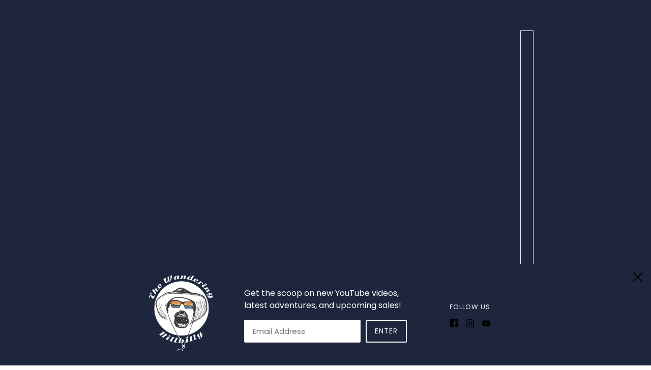

--- FILE ---
content_type: text/html; charset=utf-8
request_url: https://thewanderinghillbilly.com/products/the-wandering-hillbilly-polar-camel-travel-mug-tumbler-15-oz
body_size: 30307
content:
<!doctype html>
<html class="no-js flexbox-gap" lang="en" dir="ltr">
  <head>
    <!-- Beyond Theme - Version 3.2.0 by Troop Themes - https://troopthemes.com/ -->

    <meta charset="UTF-8">
    <meta http-equiv="X-UA-Compatible" content="IE=edge">
    <meta name="viewport" content="width=device-width, initial-scale=1.0, maximum-scale=5.0"><meta name="description" content="The Wandering Hillbilly logo and This Does Not Suck! engraved on a Polar Camel Travel Mug Tumbler15 OZ Stainless Steel Polar Camel Mugs feature double-wall, vacuum insulation with a clear, slider lid. They are 2X heat andcold-resistant compared to other tumblers. Polar Camels are made from 18/8 gauge stainless steel (1"><link href="//thewanderinghillbilly.com/cdn/shop/t/18/assets/theme--critical.css?v=14563222327645102661734313020" as="style" rel="preload"><link href="//thewanderinghillbilly.com/cdn/shop/t/18/assets/theme--async.css?v=73753506899499897851734313020" as="style" rel="preload"><link href="//thewanderinghillbilly.com/cdn/shop/t/18/assets/lazysizes.min.js?v=153084990365669432281734313020" as="script" rel="preload"><link rel="canonical" href="https://thewanderinghillbilly.com/products/the-wandering-hillbilly-polar-camel-travel-mug-tumbler-15-oz"><link rel="shortcut icon" href="//thewanderinghillbilly.com/cdn/shop/files/The_Wondering_Hillbilly_WHITE.png?v=1666826585&width=32" type="image/png">
      <link rel="apple-touch-icon" href="//thewanderinghillbilly.com/cdn/shop/files/The_Wondering_Hillbilly_WHITE.png?v=1666826585&width=180"><title>Polar Camel Travel Mug Tumbler 15 OZ | The Wandering Hillbilly</title><meta property="og:type" content="product" />
  <meta property="og:title" content="Polar Camel Travel Mug Tumbler 15 OZ" /><meta property="og:image" content="http://thewanderinghillbilly.com/cdn/shop/files/tumbler-mug-front.jpg?v=1703008236&width=1200" />
    <meta property="og:image:secure_url" content="https://thewanderinghillbilly.com/cdn/shop/files/tumbler-mug-front.jpg?v=1703008236&width=1200" />
    <meta property="og:image:width" content="1000" />
    <meta property="og:image:height" content="1000" /><meta property="og:image" content="http://thewanderinghillbilly.com/cdn/shop/files/tumbler-mug-back.jpg?v=1703008245&width=1200" />
    <meta property="og:image:secure_url" content="https://thewanderinghillbilly.com/cdn/shop/files/tumbler-mug-back.jpg?v=1703008245&width=1200" />
    <meta property="og:image:width" content="1000" />
    <meta property="og:image:height" content="1000" /><meta property="og:price:currency" content="USD" />
  <meta
    property="og:price:amount"
    content="45.00"
  />

  <script type="application/ld+json">
    {
      "@context": "https://schema.org/",
      "@type": "Product",
      "name": "Polar Camel Travel Mug Tumbler 15 OZ",
      "image": ["//thewanderinghillbilly.com/cdn/shop/files/tumbler-mug-front.jpg?v=1703008236&width=1200",
"//thewanderinghillbilly.com/cdn/shop/files/tumbler-mug-back.jpg?v=1703008245&width=1200"
],
      "description": "The Wandering Hillbilly logo and This Does Not Suck! engraved on a Polar Camel Travel Mug Tumbler...",
      "sku": "",
      "brand": {
        "@type": "Brand",
        "name": "The Wandering Hillbilly"
      },"offers": {
        "@type": "Offer",
        "url": "/products/the-wandering-hillbilly-polar-camel-travel-mug-tumbler-15-oz",
        "priceCurrency": "USD",
        "price": "45.00",
        "availability": "https://schema.org/InStock"
      }
    }
  </script><meta property="og:url" content="https://thewanderinghillbilly.com/products/the-wandering-hillbilly-polar-camel-travel-mug-tumbler-15-oz" />
<meta property="og:site_name" content="The Wandering Hillbilly" />
<meta property="og:description" content="The Wandering Hillbilly logo and This Does Not Suck! engraved on a Polar Camel Travel Mug Tumbler15 OZ Stainless Steel Polar Camel Mugs feature double-wall, vacuum insulation with a clear, slider lid. They are 2X heat andcold-resistant compared to other tumblers. Polar Camels are made from 18/8 gauge stainless steel (1" /><meta name="twitter:card" content="summary" />
<meta name="twitter:description" content="The Wandering Hillbilly logo and This Does Not Suck! engraved on a Polar Camel Travel Mug Tumbler15 OZ Stainless Steel Polar Camel Mugs feature double-wall, vacuum insulation with a clear, slider lid. They are 2X heat andcold-resistant compared to other tumblers. Polar Camels are made from 18/8 gauge stainless steel (1" /><meta name="twitter:title" content="Polar Camel Travel Mug Tumbler 15 OZ" /><meta
      name="twitter:image"
      content="https://thewanderinghillbilly.com/cdn/shop/files/tumbler-mug-front.jpg?v=1703008236&width=480"
    /><style>@font-face {
  font-family: Poppins;
  font-weight: 400;
  font-style: normal;
  font-display: swap;
  src: url("//thewanderinghillbilly.com/cdn/fonts/poppins/poppins_n4.0ba78fa5af9b0e1a374041b3ceaadf0a43b41362.woff2") format("woff2"),
       url("//thewanderinghillbilly.com/cdn/fonts/poppins/poppins_n4.214741a72ff2596839fc9760ee7a770386cf16ca.woff") format("woff");
}
@font-face {
  font-family: Poppins;
  font-weight: 700;
  font-style: normal;
  font-display: swap;
  src: url("//thewanderinghillbilly.com/cdn/fonts/poppins/poppins_n7.56758dcf284489feb014a026f3727f2f20a54626.woff2") format("woff2"),
       url("//thewanderinghillbilly.com/cdn/fonts/poppins/poppins_n7.f34f55d9b3d3205d2cd6f64955ff4b36f0cfd8da.woff") format("woff");
}
@font-face {
  font-family: Poppins;
  font-weight: 400;
  font-style: normal;
  font-display: swap;
  src: url("//thewanderinghillbilly.com/cdn/fonts/poppins/poppins_n4.0ba78fa5af9b0e1a374041b3ceaadf0a43b41362.woff2") format("woff2"),
       url("//thewanderinghillbilly.com/cdn/fonts/poppins/poppins_n4.214741a72ff2596839fc9760ee7a770386cf16ca.woff") format("woff");
}
@font-face {
  font-family: Poppins;
  font-weight: 700;
  font-style: normal;
  font-display: swap;
  src: url("//thewanderinghillbilly.com/cdn/fonts/poppins/poppins_n7.56758dcf284489feb014a026f3727f2f20a54626.woff2") format("woff2"),
       url("//thewanderinghillbilly.com/cdn/fonts/poppins/poppins_n7.f34f55d9b3d3205d2cd6f64955ff4b36f0cfd8da.woff") format("woff");
}
@font-face {
  font-family: Poppins;
  font-weight: 400;
  font-style: italic;
  font-display: swap;
  src: url("//thewanderinghillbilly.com/cdn/fonts/poppins/poppins_i4.846ad1e22474f856bd6b81ba4585a60799a9f5d2.woff2") format("woff2"),
       url("//thewanderinghillbilly.com/cdn/fonts/poppins/poppins_i4.56b43284e8b52fc64c1fd271f289a39e8477e9ec.woff") format("woff");
}
@font-face {
  font-family: Poppins;
  font-weight: 700;
  font-style: italic;
  font-display: swap;
  src: url("//thewanderinghillbilly.com/cdn/fonts/poppins/poppins_i7.42fd71da11e9d101e1e6c7932199f925f9eea42d.woff2") format("woff2"),
       url("//thewanderinghillbilly.com/cdn/fonts/poppins/poppins_i7.ec8499dbd7616004e21155106d13837fff4cf556.woff") format("woff");
}
</style><style>
  :root {
    --font--featured-heading--size: 64px;
    --font--section-heading--size: 32px;
    --font--block-heading--size: 24px;
    --font--heading--uppercase: normal;
    --font--paragraph--size: 16px;

    --font--heading--family: "Trebuchet MS", sans-serif;
    --font--heading--weight: 400;
    --font--heading--normal-weight: 400;
    --font--heading--style: normal;

    --font--accent--family: Poppins, sans-serif;
    --font--accent--weight: 400;
    --font--accent--style: normal;
    --font--accent--size: 13px;

    --font--paragraph--family: Poppins, sans-serif;
    --font--paragraph--weight: 400;
    --font--paragraph--style: normal;
    --font--bolder-paragraph--weight: 700;
  }
</style><style>
  :root {
    --color--accent-1: #f5f5f5;
    --color--accent-2: #1e263e;
    --bg-color--light: #7f98c4;
    --bg-color--dark: #1e263e;
    --bdr-color--badge: rgba(17, 17, 17, 0.07);
    --bg-color--body: #ffffff;
    --color--body: #111111;
    --color--body--light: #414141;
    --color--alternative: #ffffff;
    --color--button: #ffffff;
    --bdr-color--button: #ffffff;
    --bg-color--button: #dc8957;
    --bg-color--button--hover: #dc8957;
    --bdr-color--general: #eaeaea;
    --bg-color--textbox: #fff;
    --bg-color--panel: #f7f7f7;

    --color--border-disabled: #d2d2d2;
    --color--button-disabled: #b9b9b9;
    --color--success: #4caf50;
    --color--fail: #d32f2f;
    --color--stars: black;

    /* shop pay */
    --payment-terms-background-color: #ffffff;

    /* js helpers */
    --sticky-offset: 0px;
  }
</style><style></style><script>
  var theme = theme || {};
  theme.libraries = theme.libraries || {};
  theme.local_storage = theme.local_storage || {};
  theme.settings = theme.settings || {};
  theme.scripts = theme.scripts || {};
  theme.styles = theme.styles || {};
  theme.swatches = theme.swatches || {};
  theme.translations = theme.translations || {};
  theme.urls = theme.urls || {};

  theme.libraries.masonry = '//thewanderinghillbilly.com/cdn/shop/t/18/assets/masonry.min.js?v=153413113355937702121734313020';
  theme.libraries.swipe = '//thewanderinghillbilly.com/cdn/shop/t/18/assets/swipe-listener.min.js?v=123039615894270182531734313020';
  theme.libraries.plyr = '/cdn/shopifycloud/plyr/v2.0/shopify-plyr';
  theme.libraries.vimeo = 'https://player.vimeo.com/api/player.js';
  theme.libraries.youtube = 'https://www.youtube.com/iframe_api';

  theme.local_storage.collection_layout = 'beyond_collection_layout';
  theme.local_storage.popup = 'beyond_popup'
  theme.local_storage.recent_products = 'beyond_recently_viewed';
  theme.local_storage.search_layout = 'beyond_search_layout';

  theme.settings.cart_type = 'page';
  theme.settings.money_format = "${{amount}}";

  theme.translations.mailing_list_success_message = 'Thanks for signing up!';
  theme.translations.add_to_cart = 'Add to Cart';
  theme.translations.out_of_stock = 'Out of stock';
  theme.translations.unavailable = 'Unavailable'
  theme.translations.low_in_stock = {
    one: 'Only 1 item left',
    other: 'Only 2 items left'
  };

  theme.urls.all_products_collection = '/collections/all';
  theme.urls.cart = '/cart';
  theme.urls.cart_add = '/cart/add';
  theme.urls.cart_change = '/cart/change';
  theme.urls.cart_update = '/cart/update';
  theme.urls.product_recommendations = '/recommendations/products';
  theme.urls.predictive_search = '/search/suggest';
  theme.urls.search = '/search';

  
    theme.urls.root = '';
  

          theme.swatches['yellow-green'] = '#9acd32';
        

          theme.swatches['red'] = 'rgb(139,0,0)';
        

          theme.swatches['orange'] = 'orange.PNG';
        

          theme.swatches['stealth-grey'] = '//thewanderinghillbilly.com/cdn/shop/files/stealth-grey_100x.jpg?v=918';
        
// LazySizes
  window.lazySizesConfig = window.lazySizesConfig || {};
  window.lazySizesConfig.expand = 1200;
  window.lazySizesConfig.loadMode = 3;
  window.lazySizesConfig.ricTimeout = 50;
</script>

<script>
  String.prototype.handleize = function () {
    const char_map = {
      á: "a", é: "e", í: "i", ó: "o", ú: "u", ñ: "n", ü: "u", à: "a", è: "e", ì: "i", ò: "o", ù: "u",
      â: "a", ê: "e", î: "i", ô: "o", û: "u", ö: "o", ä: "a", ß: "ss", ç: "c", è: "e", é: "e", ê: "e",
      ë: "e", î: "i", ï: "i", ô: "o", œ: "oe", ù: "u", û: "u", ü: "u"
    };
    // we need to convert non-english chars to english counterparts to match Liquid's 'handelize' filter
    const regex = new RegExp(Object.keys(char_map).join("|"), 'g');

    return this.toLowerCase()
      .replace(regex, (match) => (char_map[match] ? char_map[match] : match))
      .replace(/[^a-z0-9]+/g, '-')
      .replace(/-+/g, '-')
      .replace(/^-|-$/g, '');
  };

  // Element extended methods
  Element.prototype.trigger = window.trigger = function(event, data = null) {
    const event_obj = data == null ? new Event(event) : new CustomEvent(event, { detail: data });
    this.dispatchEvent(event_obj);
  };

  Element.prototype.on = document.on = window.on = function(events, callback, options) {
    // save the namespaces on the element itself
    if (!this.namespaces) this.namespaces = {};

    events.split(' ').forEach(event => {
      this.namespaces[event] = callback;
      this.addEventListener(event.split('.')[0], callback, options);
    });
    return this;
  };

  Element.prototype.off = window.off = function(events) {
    if (!this.namespaces) return;

    events.split(' ').forEach(event => {
      this.removeEventListener(event.split('.')[0], this.namespaces[event]);
      delete this.namespaces[event];
    });
    return this;
  };

  Element.prototype.index = function() {
    return [...this.parentNode.children].indexOf(this);
  };

  Element.prototype.offset = function() {
    const rect = this.getBoundingClientRect();

    return {
      top: rect.top + window.scrollY,
      left: rect.left + window.pageXOffset
    };
  };

  Element.prototype.setStyles = function(styles = {}) {
    for (const property in styles) this.style[property] = styles[property];
    return this;
  }

  Element.prototype.remove = function() {
    return this.parentNode.removeChild(this);
  };

  // NodeList & Array extended methods
  NodeList.prototype.on = Array.prototype.on = function(events, callback, options) {
    this.forEach(element => {
      // save the namespaces on the element itself
      if (!element.namespaces) element.namespaces = {};

      events.split(' ').forEach(event => {
        element.namespaces[event] = callback;
        element.addEventListener(event.split('.')[0], callback, options);
      });
    });
  };

  NodeList.prototype.off = Array.prototype.off = function(events) {
    this.forEach(element => {
      if (!element.namespaces) return;

      events.split(' ').forEach(event => {
        element.removeEventListener(event.split('.')[0], element.namespaces[event]);
        delete element.namespaces[event];
      });
    });
  };

  NodeList.prototype.not = Array.prototype.not = function(arr_like_obj) {
    // this always returns an Array
    const new_array_of_elements = [];
    if (arr_like_obj instanceof HTMLElement) arr_like_obj = [arr_like_obj];

    this.forEach(element => {
      if (![...arr_like_obj].includes(element)) new_array_of_elements.push(element);
    });

    return new_array_of_elements;
  };

  // this global method is necessary for the youtube API, we can't use our own callback in this case
  // https://developers.google.com/youtube/iframe_api_reference#Requirements
  function onYouTubeIframeAPIReady() {
    window.trigger('theme:youtube:apiReady');
  }

  // Utility methods
  theme.utils = new class Utilities {
    constructor() {
      this.isTouchDevice = window.matchMedia('(pointer: coarse)').matches;this.updateRecentProducts('the-wandering-hillbilly-polar-camel-travel-mug-tumbler-15-oz');}

    formatMoney(raw_amount) {
      const num_decimals = theme.settings.money_format.includes('no_decimals') ? 0 : 2;
      const locale = theme.settings.money_format.includes('comma') ? 'de-DE' : 'en-US';

      const formatter = Intl.NumberFormat(locale, {
        minimumFractionDigits: num_decimals,
        maximumFractionDigits: num_decimals
      });

      const formatted_amount = formatter.format(raw_amount / 100);
      
      return theme.settings.money_format.replace(/\{\{\s*(\w+)\s*\}\}/, formatted_amount);
    }

    getHiddenDimensions(element, strip_components = []) {
      const cloned_el = this.parseHtml(element.outerHTML, null, strip_components);
      cloned_el.setStyles({
        display: 'block',
        position: 'absolute',
        padding: element.style.padding,
        visibility: 'hidden',
      })

      element.parentNode ? element.parentNode.appendChild(cloned_el) : document.body.appendChild(cloned_el);
      const { offsetHeight: height, offsetWidth: width } = cloned_el;
      cloned_el.remove();
      return { height, width };
    }

    imagesLoaded(containers, callback, force_load) { // containers can be an el or array of els
      if (containers instanceof HTMLElement) containers = [containers];

      let images = [], loaded_images = [];
      containers.forEach(container => {
        images = [...images, ...container.querySelectorAll('img, .placeholder--root svg')]
      });

      if (!images.length) {
        callback();
        return;
      }

      const loadImage = image => {
        loaded_images.push(image);
        loaded_images.length === images.length && callback();
      };

      images.forEach(image =>
        image.classList.contains('lazyloaded')
          ? loadImage(image) : image.on('lazyloaded', () => loadImage(image))
      );

      if (force_load) {
        const forceLoad = () => images.forEach(image => window.lazySizes.loader.unveil(image));
        const lazysizes = document.head.querySelector('script[src*="/assets/lazysizes.min.js"]');
        lazysizes.loaded
          ? forceLoad() : window.on('theme:lazySizes:loaded', () => forceLoad());
      }
    }

    libraryLoader(name, url, callback) {
      if (theme.scripts[name] === undefined) {
        theme.scripts[name] = 'requested';
        const script = document.createElement('script');
        script.src = url;
        script.onload = () => {
          theme.scripts[name] = 'loaded';
          callback && callback();
          window.trigger(`theme:${name}:loaded`);
        };
        document.body ? document.body.appendChild(script) : document.head.appendChild(script);
      } else if (callback && theme.scripts[name] === 'requested') {
        window.on(`theme:${name}:loaded`, callback);
      } else if (callback && theme.scripts[name] === 'loaded') callback();
    }

    parseHtml(html_string, selector, strip_components = []) {
      strip_components.forEach(component => { // remove web components so they don't init
        const regex = new RegExp(component, 'g');
        html_string = html_string.replace(regex, 'div')
      });

      const container = document.createElement('div');
      container.innerHTML = html_string;
      return selector ? container.querySelector(selector) : container.querySelector(':scope > *');
    }

    setSwatchColors(inputs = false) {
      if (!inputs) return

      inputs.forEach(input => {
        const swatch = input.nextElementSibling;
        const swatch_color = input.value.handleize();

        if (theme.swatches[swatch_color] === undefined) {
          swatch.style['background-color'] = swatch_color;
        } else if (CSS.supports('color', theme.swatches[swatch_color])) {
          swatch.style['background-color'] = theme.swatches[swatch_color];
        } else {
          swatch.style['background-image'] = `url(${theme.swatches[swatch_color]})`;
        }
      });
    }

    stylesheetLoader(name, url, callback) {
      if (theme.styles[name] === undefined) {
        theme.styles[name] = 'requested';
        const stylesheet = document.createElement('link');
        stylesheet.rel = 'stylesheet';
        stylesheet.href = url;
        stylesheet.onload = () => {
          theme.styles[name] = 'loaded';
          callback && callback();
          window.trigger(`theme:${name}Styles:loaded`);
        }
        document.body ? document.body.appendChild(stylesheet) : document.head.appendChild(stylesheet);
      } else if (callback && theme.styles[name] === 'requested') {
        window.on(`theme:${name}Styles:loaded`, callback);
      } else if (callback && theme.styles[name] === 'loaded') callback();
    }

    getQuantity(product_id, { id, management, policy, quantity }, requested_quantity) {
      // if inventory isn't tracked we can add items indefinitely
      if (management !== 'shopify' || policy === 'continue') return requested_quantity;

      const cart_quantity = theme.cart.basket[id] ? theme.cart.basket[id] : 0;
      let quantity_remaining = parseInt(quantity) - cart_quantity;

      if (quantity_remaining <= 0) {
        quantity_remaining = 0;
        window.trigger(`theme:product:${product_id}:updateQuantity`, 1);
      } else if (requested_quantity > quantity_remaining) {
        window.trigger(`theme:product:${product_id}:updateQuantity`, quantity_remaining);
      } else return requested_quantity;

      theme.feedback.trigger('quantity', quantity_remaining);
      return false;
    }

    updateRecentProducts(handle) {
      const current_product_arr = [handle];
      const previous_product_str = localStorage.getItem(theme.local_storage.recent_products);
      const max_num_recents_stored = 4;
      let previous_product_arr, current_product_str, newly_visited_product = false;

      // first check if we have existing data or not
      if (previous_product_str) {
        previous_product_arr = JSON.parse(previous_product_str);

        if (previous_product_arr.indexOf(handle) === -1) newly_visited_product = true;
      } else {
        // localStorage accepts strings only, so we'll convert to string and set
        current_product_str = JSON.stringify(current_product_arr);
        localStorage.setItem(theme.local_storage.recent_products, current_product_str);
      }
      if (newly_visited_product) {
        if (previous_product_arr.length === max_num_recents_stored)
          previous_product_arr = previous_product_arr.slice(1);

        current_product_str = JSON.stringify(previous_product_arr.concat(current_product_arr));
        localStorage.setItem(theme.local_storage.recent_products, current_product_str);
      }
    }
  }
</script>
<script type="module">
  import "//thewanderinghillbilly.com/cdn/shop/t/18/assets/a11y.js?v=88460550814538636921734313020";
  import "//thewanderinghillbilly.com/cdn/shop/t/18/assets/media-queries.js?v=71639634187374033171734313020";
  import "//thewanderinghillbilly.com/cdn/shop/t/18/assets/radios.js?v=95698407015915903831734313020";
  import "//thewanderinghillbilly.com/cdn/shop/t/18/assets/transitions.js?v=160551515380760614921734313020";
  import "//thewanderinghillbilly.com/cdn/shop/t/18/assets/general.js?v=14781126012476179371734313020";
  import "//thewanderinghillbilly.com/cdn/shop/t/18/assets/tab-order.js?v=32202179289059533031734313020";
  import "//thewanderinghillbilly.com/cdn/shop/t/18/assets/collapsible-row.js?v=122421063033006552731734313020";
  import "//thewanderinghillbilly.com/cdn/shop/t/18/assets/placeholder.js?v=9426227501006968881734313020";
  import "//thewanderinghillbilly.com/cdn/shop/t/18/assets/disclosure.js?v=150954186219758191661734313020";
  import "//thewanderinghillbilly.com/cdn/shop/t/18/assets/quantity-selector.js?v=47238001903993240311734313020";
  import "//thewanderinghillbilly.com/cdn/shop/t/18/assets/feedback-bar.js?v=58269675451791280921734313020";
  import "//thewanderinghillbilly.com/cdn/shop/t/18/assets/modal.js?v=34505000701165224281734313020";import "//thewanderinghillbilly.com/cdn/shop/t/18/assets/y-menu.js?v=105207714253058857401734313020";
    import "//thewanderinghillbilly.com/cdn/shop/t/18/assets/drawer.js?v=182752114270218849411734313020";
    import "//thewanderinghillbilly.com/cdn/shop/t/18/assets/cart.js?v=101350823446077482151734313020";
    import "//thewanderinghillbilly.com/cdn/shop/t/18/assets/x-menu.js?v=77700959157152929131734313020";import "//thewanderinghillbilly.com/cdn/shop/t/18/assets/quick-add.js?v=42711208374907990521734313020";
      import "//thewanderinghillbilly.com/cdn/shop/t/18/assets/product-buy-buttons.js?v=141173762550021240141734313020";import "//thewanderinghillbilly.com/cdn/shop/t/18/assets/product-hover-image.js?v=70675701647970276621734313020";import "//thewanderinghillbilly.com/cdn/shop/t/18/assets/product-media--variants.js?v=19431236665372190101734313020";
    import "//thewanderinghillbilly.com/cdn/shop/t/18/assets/product-price.js?v=158189426169192202801734313020";
    import "//thewanderinghillbilly.com/cdn/shop/t/18/assets/product-options.js?v=93435881930355150891734313020";</script><script
      src="//thewanderinghillbilly.com/cdn/shop/t/18/assets/lazysizes.min.js?v=153084990365669432281734313020"
      async="async"
      onload="this.loaded=true;window.trigger('theme:lazySizes:loaded');"
    ></script><link href="//thewanderinghillbilly.com/cdn/shop/t/18/assets/theme--critical.css?v=14563222327645102661734313020" rel="stylesheet" media="all">
    <link
      href="//thewanderinghillbilly.com/cdn/shop/t/18/assets/theme--async.css?v=73753506899499897851734313020"
      rel="stylesheet"
      media="print"
      onload="this.media='all'"
    >

    <noscript>
      <style>
        .layout--template > *,
        .layout--footer-group > *,
        .popup-modal-close,
        .modal--root,
        .modal--window {
          opacity: 1;
        }
      </style>
      <link href="//thewanderinghillbilly.com/cdn/shop/t/18/assets/theme--async.css?v=73753506899499897851734313020" rel="stylesheet">
    </noscript>

    <script>window.performance && window.performance.mark && window.performance.mark('shopify.content_for_header.start');</script><meta name="facebook-domain-verification" content="r41aan7x8c6yt6j45eot5h9kiqu3z8">
<meta id="shopify-digital-wallet" name="shopify-digital-wallet" content="/65417478395/digital_wallets/dialog">
<meta name="shopify-checkout-api-token" content="5d1b9eb539f1cbe5c0fd8a0305c274a2">
<link rel="alternate" type="application/json+oembed" href="https://thewanderinghillbilly.com/products/the-wandering-hillbilly-polar-camel-travel-mug-tumbler-15-oz.oembed">
<script async="async" src="/checkouts/internal/preloads.js?locale=en-US"></script>
<link rel="preconnect" href="https://shop.app" crossorigin="anonymous">
<script async="async" src="https://shop.app/checkouts/internal/preloads.js?locale=en-US&shop_id=65417478395" crossorigin="anonymous"></script>
<script id="apple-pay-shop-capabilities" type="application/json">{"shopId":65417478395,"countryCode":"US","currencyCode":"USD","merchantCapabilities":["supports3DS"],"merchantId":"gid:\/\/shopify\/Shop\/65417478395","merchantName":"The Wandering Hillbilly","requiredBillingContactFields":["postalAddress","email"],"requiredShippingContactFields":["postalAddress","email"],"shippingType":"shipping","supportedNetworks":["visa","masterCard","amex","discover","elo","jcb"],"total":{"type":"pending","label":"The Wandering Hillbilly","amount":"1.00"},"shopifyPaymentsEnabled":true,"supportsSubscriptions":true}</script>
<script id="shopify-features" type="application/json">{"accessToken":"5d1b9eb539f1cbe5c0fd8a0305c274a2","betas":["rich-media-storefront-analytics"],"domain":"thewanderinghillbilly.com","predictiveSearch":true,"shopId":65417478395,"locale":"en"}</script>
<script>var Shopify = Shopify || {};
Shopify.shop = "mvizzi.myshopify.com";
Shopify.locale = "en";
Shopify.currency = {"active":"USD","rate":"1.0"};
Shopify.country = "US";
Shopify.theme = {"name":"TWH 2025 - New Website Design ","id":146987811067,"schema_name":"Beyond","schema_version":"3.2.0","theme_store_id":939,"role":"main"};
Shopify.theme.handle = "null";
Shopify.theme.style = {"id":null,"handle":null};
Shopify.cdnHost = "thewanderinghillbilly.com/cdn";
Shopify.routes = Shopify.routes || {};
Shopify.routes.root = "/";</script>
<script type="module">!function(o){(o.Shopify=o.Shopify||{}).modules=!0}(window);</script>
<script>!function(o){function n(){var o=[];function n(){o.push(Array.prototype.slice.apply(arguments))}return n.q=o,n}var t=o.Shopify=o.Shopify||{};t.loadFeatures=n(),t.autoloadFeatures=n()}(window);</script>
<script>
  window.ShopifyPay = window.ShopifyPay || {};
  window.ShopifyPay.apiHost = "shop.app\/pay";
  window.ShopifyPay.redirectState = null;
</script>
<script id="shop-js-analytics" type="application/json">{"pageType":"product"}</script>
<script defer="defer" async type="module" src="//thewanderinghillbilly.com/cdn/shopifycloud/shop-js/modules/v2/client.init-shop-cart-sync_BT-GjEfc.en.esm.js"></script>
<script defer="defer" async type="module" src="//thewanderinghillbilly.com/cdn/shopifycloud/shop-js/modules/v2/chunk.common_D58fp_Oc.esm.js"></script>
<script defer="defer" async type="module" src="//thewanderinghillbilly.com/cdn/shopifycloud/shop-js/modules/v2/chunk.modal_xMitdFEc.esm.js"></script>
<script type="module">
  await import("//thewanderinghillbilly.com/cdn/shopifycloud/shop-js/modules/v2/client.init-shop-cart-sync_BT-GjEfc.en.esm.js");
await import("//thewanderinghillbilly.com/cdn/shopifycloud/shop-js/modules/v2/chunk.common_D58fp_Oc.esm.js");
await import("//thewanderinghillbilly.com/cdn/shopifycloud/shop-js/modules/v2/chunk.modal_xMitdFEc.esm.js");

  window.Shopify.SignInWithShop?.initShopCartSync?.({"fedCMEnabled":true,"windoidEnabled":true});

</script>
<script defer="defer" async type="module" src="//thewanderinghillbilly.com/cdn/shopifycloud/shop-js/modules/v2/client.payment-terms_Ci9AEqFq.en.esm.js"></script>
<script defer="defer" async type="module" src="//thewanderinghillbilly.com/cdn/shopifycloud/shop-js/modules/v2/chunk.common_D58fp_Oc.esm.js"></script>
<script defer="defer" async type="module" src="//thewanderinghillbilly.com/cdn/shopifycloud/shop-js/modules/v2/chunk.modal_xMitdFEc.esm.js"></script>
<script type="module">
  await import("//thewanderinghillbilly.com/cdn/shopifycloud/shop-js/modules/v2/client.payment-terms_Ci9AEqFq.en.esm.js");
await import("//thewanderinghillbilly.com/cdn/shopifycloud/shop-js/modules/v2/chunk.common_D58fp_Oc.esm.js");
await import("//thewanderinghillbilly.com/cdn/shopifycloud/shop-js/modules/v2/chunk.modal_xMitdFEc.esm.js");

  
</script>
<script>
  window.Shopify = window.Shopify || {};
  if (!window.Shopify.featureAssets) window.Shopify.featureAssets = {};
  window.Shopify.featureAssets['shop-js'] = {"shop-cart-sync":["modules/v2/client.shop-cart-sync_DZOKe7Ll.en.esm.js","modules/v2/chunk.common_D58fp_Oc.esm.js","modules/v2/chunk.modal_xMitdFEc.esm.js"],"init-fed-cm":["modules/v2/client.init-fed-cm_B6oLuCjv.en.esm.js","modules/v2/chunk.common_D58fp_Oc.esm.js","modules/v2/chunk.modal_xMitdFEc.esm.js"],"shop-cash-offers":["modules/v2/client.shop-cash-offers_D2sdYoxE.en.esm.js","modules/v2/chunk.common_D58fp_Oc.esm.js","modules/v2/chunk.modal_xMitdFEc.esm.js"],"shop-login-button":["modules/v2/client.shop-login-button_QeVjl5Y3.en.esm.js","modules/v2/chunk.common_D58fp_Oc.esm.js","modules/v2/chunk.modal_xMitdFEc.esm.js"],"pay-button":["modules/v2/client.pay-button_DXTOsIq6.en.esm.js","modules/v2/chunk.common_D58fp_Oc.esm.js","modules/v2/chunk.modal_xMitdFEc.esm.js"],"shop-button":["modules/v2/client.shop-button_DQZHx9pm.en.esm.js","modules/v2/chunk.common_D58fp_Oc.esm.js","modules/v2/chunk.modal_xMitdFEc.esm.js"],"avatar":["modules/v2/client.avatar_BTnouDA3.en.esm.js"],"init-windoid":["modules/v2/client.init-windoid_CR1B-cfM.en.esm.js","modules/v2/chunk.common_D58fp_Oc.esm.js","modules/v2/chunk.modal_xMitdFEc.esm.js"],"init-shop-for-new-customer-accounts":["modules/v2/client.init-shop-for-new-customer-accounts_C_vY_xzh.en.esm.js","modules/v2/client.shop-login-button_QeVjl5Y3.en.esm.js","modules/v2/chunk.common_D58fp_Oc.esm.js","modules/v2/chunk.modal_xMitdFEc.esm.js"],"init-shop-email-lookup-coordinator":["modules/v2/client.init-shop-email-lookup-coordinator_BI7n9ZSv.en.esm.js","modules/v2/chunk.common_D58fp_Oc.esm.js","modules/v2/chunk.modal_xMitdFEc.esm.js"],"init-shop-cart-sync":["modules/v2/client.init-shop-cart-sync_BT-GjEfc.en.esm.js","modules/v2/chunk.common_D58fp_Oc.esm.js","modules/v2/chunk.modal_xMitdFEc.esm.js"],"shop-toast-manager":["modules/v2/client.shop-toast-manager_DiYdP3xc.en.esm.js","modules/v2/chunk.common_D58fp_Oc.esm.js","modules/v2/chunk.modal_xMitdFEc.esm.js"],"init-customer-accounts":["modules/v2/client.init-customer-accounts_D9ZNqS-Q.en.esm.js","modules/v2/client.shop-login-button_QeVjl5Y3.en.esm.js","modules/v2/chunk.common_D58fp_Oc.esm.js","modules/v2/chunk.modal_xMitdFEc.esm.js"],"init-customer-accounts-sign-up":["modules/v2/client.init-customer-accounts-sign-up_iGw4briv.en.esm.js","modules/v2/client.shop-login-button_QeVjl5Y3.en.esm.js","modules/v2/chunk.common_D58fp_Oc.esm.js","modules/v2/chunk.modal_xMitdFEc.esm.js"],"shop-follow-button":["modules/v2/client.shop-follow-button_CqMgW2wH.en.esm.js","modules/v2/chunk.common_D58fp_Oc.esm.js","modules/v2/chunk.modal_xMitdFEc.esm.js"],"checkout-modal":["modules/v2/client.checkout-modal_xHeaAweL.en.esm.js","modules/v2/chunk.common_D58fp_Oc.esm.js","modules/v2/chunk.modal_xMitdFEc.esm.js"],"shop-login":["modules/v2/client.shop-login_D91U-Q7h.en.esm.js","modules/v2/chunk.common_D58fp_Oc.esm.js","modules/v2/chunk.modal_xMitdFEc.esm.js"],"lead-capture":["modules/v2/client.lead-capture_BJmE1dJe.en.esm.js","modules/v2/chunk.common_D58fp_Oc.esm.js","modules/v2/chunk.modal_xMitdFEc.esm.js"],"payment-terms":["modules/v2/client.payment-terms_Ci9AEqFq.en.esm.js","modules/v2/chunk.common_D58fp_Oc.esm.js","modules/v2/chunk.modal_xMitdFEc.esm.js"]};
</script>
<script>(function() {
  var isLoaded = false;
  function asyncLoad() {
    if (isLoaded) return;
    isLoaded = true;
    var urls = ["https:\/\/shy.elfsight.com\/p\/platform.js?shop=mvizzi.myshopify.com"];
    for (var i = 0; i < urls.length; i++) {
      var s = document.createElement('script');
      s.type = 'text/javascript';
      s.async = true;
      s.src = urls[i];
      var x = document.getElementsByTagName('script')[0];
      x.parentNode.insertBefore(s, x);
    }
  };
  if(window.attachEvent) {
    window.attachEvent('onload', asyncLoad);
  } else {
    window.addEventListener('load', asyncLoad, false);
  }
})();</script>
<script id="__st">var __st={"a":65417478395,"offset":-18000,"reqid":"bb4e1d28-76e4-4cd0-85e9-c8d72777ac57-1769207339","pageurl":"thewanderinghillbilly.com\/products\/the-wandering-hillbilly-polar-camel-travel-mug-tumbler-15-oz","u":"1d0bb3df7829","p":"product","rtyp":"product","rid":7888978149627};</script>
<script>window.ShopifyPaypalV4VisibilityTracking = true;</script>
<script id="captcha-bootstrap">!function(){'use strict';const t='contact',e='account',n='new_comment',o=[[t,t],['blogs',n],['comments',n],[t,'customer']],c=[[e,'customer_login'],[e,'guest_login'],[e,'recover_customer_password'],[e,'create_customer']],r=t=>t.map((([t,e])=>`form[action*='/${t}']:not([data-nocaptcha='true']) input[name='form_type'][value='${e}']`)).join(','),a=t=>()=>t?[...document.querySelectorAll(t)].map((t=>t.form)):[];function s(){const t=[...o],e=r(t);return a(e)}const i='password',u='form_key',d=['recaptcha-v3-token','g-recaptcha-response','h-captcha-response',i],f=()=>{try{return window.sessionStorage}catch{return}},m='__shopify_v',_=t=>t.elements[u];function p(t,e,n=!1){try{const o=window.sessionStorage,c=JSON.parse(o.getItem(e)),{data:r}=function(t){const{data:e,action:n}=t;return t[m]||n?{data:e,action:n}:{data:t,action:n}}(c);for(const[e,n]of Object.entries(r))t.elements[e]&&(t.elements[e].value=n);n&&o.removeItem(e)}catch(o){console.error('form repopulation failed',{error:o})}}const l='form_type',E='cptcha';function T(t){t.dataset[E]=!0}const w=window,h=w.document,L='Shopify',v='ce_forms',y='captcha';let A=!1;((t,e)=>{const n=(g='f06e6c50-85a8-45c8-87d0-21a2b65856fe',I='https://cdn.shopify.com/shopifycloud/storefront-forms-hcaptcha/ce_storefront_forms_captcha_hcaptcha.v1.5.2.iife.js',D={infoText:'Protected by hCaptcha',privacyText:'Privacy',termsText:'Terms'},(t,e,n)=>{const o=w[L][v],c=o.bindForm;if(c)return c(t,g,e,D).then(n);var r;o.q.push([[t,g,e,D],n]),r=I,A||(h.body.append(Object.assign(h.createElement('script'),{id:'captcha-provider',async:!0,src:r})),A=!0)});var g,I,D;w[L]=w[L]||{},w[L][v]=w[L][v]||{},w[L][v].q=[],w[L][y]=w[L][y]||{},w[L][y].protect=function(t,e){n(t,void 0,e),T(t)},Object.freeze(w[L][y]),function(t,e,n,w,h,L){const[v,y,A,g]=function(t,e,n){const i=e?o:[],u=t?c:[],d=[...i,...u],f=r(d),m=r(i),_=r(d.filter((([t,e])=>n.includes(e))));return[a(f),a(m),a(_),s()]}(w,h,L),I=t=>{const e=t.target;return e instanceof HTMLFormElement?e:e&&e.form},D=t=>v().includes(t);t.addEventListener('submit',(t=>{const e=I(t);if(!e)return;const n=D(e)&&!e.dataset.hcaptchaBound&&!e.dataset.recaptchaBound,o=_(e),c=g().includes(e)&&(!o||!o.value);(n||c)&&t.preventDefault(),c&&!n&&(function(t){try{if(!f())return;!function(t){const e=f();if(!e)return;const n=_(t);if(!n)return;const o=n.value;o&&e.removeItem(o)}(t);const e=Array.from(Array(32),(()=>Math.random().toString(36)[2])).join('');!function(t,e){_(t)||t.append(Object.assign(document.createElement('input'),{type:'hidden',name:u})),t.elements[u].value=e}(t,e),function(t,e){const n=f();if(!n)return;const o=[...t.querySelectorAll(`input[type='${i}']`)].map((({name:t})=>t)),c=[...d,...o],r={};for(const[a,s]of new FormData(t).entries())c.includes(a)||(r[a]=s);n.setItem(e,JSON.stringify({[m]:1,action:t.action,data:r}))}(t,e)}catch(e){console.error('failed to persist form',e)}}(e),e.submit())}));const S=(t,e)=>{t&&!t.dataset[E]&&(n(t,e.some((e=>e===t))),T(t))};for(const o of['focusin','change'])t.addEventListener(o,(t=>{const e=I(t);D(e)&&S(e,y())}));const B=e.get('form_key'),M=e.get(l),P=B&&M;t.addEventListener('DOMContentLoaded',(()=>{const t=y();if(P)for(const e of t)e.elements[l].value===M&&p(e,B);[...new Set([...A(),...v().filter((t=>'true'===t.dataset.shopifyCaptcha))])].forEach((e=>S(e,t)))}))}(h,new URLSearchParams(w.location.search),n,t,e,['guest_login'])})(!0,!0)}();</script>
<script integrity="sha256-4kQ18oKyAcykRKYeNunJcIwy7WH5gtpwJnB7kiuLZ1E=" data-source-attribution="shopify.loadfeatures" defer="defer" src="//thewanderinghillbilly.com/cdn/shopifycloud/storefront/assets/storefront/load_feature-a0a9edcb.js" crossorigin="anonymous"></script>
<script crossorigin="anonymous" defer="defer" src="//thewanderinghillbilly.com/cdn/shopifycloud/storefront/assets/shopify_pay/storefront-65b4c6d7.js?v=20250812"></script>
<script data-source-attribution="shopify.dynamic_checkout.dynamic.init">var Shopify=Shopify||{};Shopify.PaymentButton=Shopify.PaymentButton||{isStorefrontPortableWallets:!0,init:function(){window.Shopify.PaymentButton.init=function(){};var t=document.createElement("script");t.src="https://thewanderinghillbilly.com/cdn/shopifycloud/portable-wallets/latest/portable-wallets.en.js",t.type="module",document.head.appendChild(t)}};
</script>
<script data-source-attribution="shopify.dynamic_checkout.buyer_consent">
  function portableWalletsHideBuyerConsent(e){var t=document.getElementById("shopify-buyer-consent"),n=document.getElementById("shopify-subscription-policy-button");t&&n&&(t.classList.add("hidden"),t.setAttribute("aria-hidden","true"),n.removeEventListener("click",e))}function portableWalletsShowBuyerConsent(e){var t=document.getElementById("shopify-buyer-consent"),n=document.getElementById("shopify-subscription-policy-button");t&&n&&(t.classList.remove("hidden"),t.removeAttribute("aria-hidden"),n.addEventListener("click",e))}window.Shopify?.PaymentButton&&(window.Shopify.PaymentButton.hideBuyerConsent=portableWalletsHideBuyerConsent,window.Shopify.PaymentButton.showBuyerConsent=portableWalletsShowBuyerConsent);
</script>
<script data-source-attribution="shopify.dynamic_checkout.cart.bootstrap">document.addEventListener("DOMContentLoaded",(function(){function t(){return document.querySelector("shopify-accelerated-checkout-cart, shopify-accelerated-checkout")}if(t())Shopify.PaymentButton.init();else{new MutationObserver((function(e,n){t()&&(Shopify.PaymentButton.init(),n.disconnect())})).observe(document.body,{childList:!0,subtree:!0})}}));
</script>
<script id='scb4127' type='text/javascript' async='' src='https://thewanderinghillbilly.com/cdn/shopifycloud/privacy-banner/storefront-banner.js'></script><link id="shopify-accelerated-checkout-styles" rel="stylesheet" media="screen" href="https://thewanderinghillbilly.com/cdn/shopifycloud/portable-wallets/latest/accelerated-checkout-backwards-compat.css" crossorigin="anonymous">
<style id="shopify-accelerated-checkout-cart">
        #shopify-buyer-consent {
  margin-top: 1em;
  display: inline-block;
  width: 100%;
}

#shopify-buyer-consent.hidden {
  display: none;
}

#shopify-subscription-policy-button {
  background: none;
  border: none;
  padding: 0;
  text-decoration: underline;
  font-size: inherit;
  cursor: pointer;
}

#shopify-subscription-policy-button::before {
  box-shadow: none;
}

      </style>

<script>window.performance && window.performance.mark && window.performance.mark('shopify.content_for_header.end');</script>
  <link href="https://monorail-edge.shopifysvc.com" rel="dns-prefetch">
<script>(function(){if ("sendBeacon" in navigator && "performance" in window) {try {var session_token_from_headers = performance.getEntriesByType('navigation')[0].serverTiming.find(x => x.name == '_s').description;} catch {var session_token_from_headers = undefined;}var session_cookie_matches = document.cookie.match(/_shopify_s=([^;]*)/);var session_token_from_cookie = session_cookie_matches && session_cookie_matches.length === 2 ? session_cookie_matches[1] : "";var session_token = session_token_from_headers || session_token_from_cookie || "";function handle_abandonment_event(e) {var entries = performance.getEntries().filter(function(entry) {return /monorail-edge.shopifysvc.com/.test(entry.name);});if (!window.abandonment_tracked && entries.length === 0) {window.abandonment_tracked = true;var currentMs = Date.now();var navigation_start = performance.timing.navigationStart;var payload = {shop_id: 65417478395,url: window.location.href,navigation_start,duration: currentMs - navigation_start,session_token,page_type: "product"};window.navigator.sendBeacon("https://monorail-edge.shopifysvc.com/v1/produce", JSON.stringify({schema_id: "online_store_buyer_site_abandonment/1.1",payload: payload,metadata: {event_created_at_ms: currentMs,event_sent_at_ms: currentMs}}));}}window.addEventListener('pagehide', handle_abandonment_event);}}());</script>
<script id="web-pixels-manager-setup">(function e(e,d,r,n,o){if(void 0===o&&(o={}),!Boolean(null===(a=null===(i=window.Shopify)||void 0===i?void 0:i.analytics)||void 0===a?void 0:a.replayQueue)){var i,a;window.Shopify=window.Shopify||{};var t=window.Shopify;t.analytics=t.analytics||{};var s=t.analytics;s.replayQueue=[],s.publish=function(e,d,r){return s.replayQueue.push([e,d,r]),!0};try{self.performance.mark("wpm:start")}catch(e){}var l=function(){var e={modern:/Edge?\/(1{2}[4-9]|1[2-9]\d|[2-9]\d{2}|\d{4,})\.\d+(\.\d+|)|Firefox\/(1{2}[4-9]|1[2-9]\d|[2-9]\d{2}|\d{4,})\.\d+(\.\d+|)|Chrom(ium|e)\/(9{2}|\d{3,})\.\d+(\.\d+|)|(Maci|X1{2}).+ Version\/(15\.\d+|(1[6-9]|[2-9]\d|\d{3,})\.\d+)([,.]\d+|)( \(\w+\)|)( Mobile\/\w+|) Safari\/|Chrome.+OPR\/(9{2}|\d{3,})\.\d+\.\d+|(CPU[ +]OS|iPhone[ +]OS|CPU[ +]iPhone|CPU IPhone OS|CPU iPad OS)[ +]+(15[._]\d+|(1[6-9]|[2-9]\d|\d{3,})[._]\d+)([._]\d+|)|Android:?[ /-](13[3-9]|1[4-9]\d|[2-9]\d{2}|\d{4,})(\.\d+|)(\.\d+|)|Android.+Firefox\/(13[5-9]|1[4-9]\d|[2-9]\d{2}|\d{4,})\.\d+(\.\d+|)|Android.+Chrom(ium|e)\/(13[3-9]|1[4-9]\d|[2-9]\d{2}|\d{4,})\.\d+(\.\d+|)|SamsungBrowser\/([2-9]\d|\d{3,})\.\d+/,legacy:/Edge?\/(1[6-9]|[2-9]\d|\d{3,})\.\d+(\.\d+|)|Firefox\/(5[4-9]|[6-9]\d|\d{3,})\.\d+(\.\d+|)|Chrom(ium|e)\/(5[1-9]|[6-9]\d|\d{3,})\.\d+(\.\d+|)([\d.]+$|.*Safari\/(?![\d.]+ Edge\/[\d.]+$))|(Maci|X1{2}).+ Version\/(10\.\d+|(1[1-9]|[2-9]\d|\d{3,})\.\d+)([,.]\d+|)( \(\w+\)|)( Mobile\/\w+|) Safari\/|Chrome.+OPR\/(3[89]|[4-9]\d|\d{3,})\.\d+\.\d+|(CPU[ +]OS|iPhone[ +]OS|CPU[ +]iPhone|CPU IPhone OS|CPU iPad OS)[ +]+(10[._]\d+|(1[1-9]|[2-9]\d|\d{3,})[._]\d+)([._]\d+|)|Android:?[ /-](13[3-9]|1[4-9]\d|[2-9]\d{2}|\d{4,})(\.\d+|)(\.\d+|)|Mobile Safari.+OPR\/([89]\d|\d{3,})\.\d+\.\d+|Android.+Firefox\/(13[5-9]|1[4-9]\d|[2-9]\d{2}|\d{4,})\.\d+(\.\d+|)|Android.+Chrom(ium|e)\/(13[3-9]|1[4-9]\d|[2-9]\d{2}|\d{4,})\.\d+(\.\d+|)|Android.+(UC? ?Browser|UCWEB|U3)[ /]?(15\.([5-9]|\d{2,})|(1[6-9]|[2-9]\d|\d{3,})\.\d+)\.\d+|SamsungBrowser\/(5\.\d+|([6-9]|\d{2,})\.\d+)|Android.+MQ{2}Browser\/(14(\.(9|\d{2,})|)|(1[5-9]|[2-9]\d|\d{3,})(\.\d+|))(\.\d+|)|K[Aa][Ii]OS\/(3\.\d+|([4-9]|\d{2,})\.\d+)(\.\d+|)/},d=e.modern,r=e.legacy,n=navigator.userAgent;return n.match(d)?"modern":n.match(r)?"legacy":"unknown"}(),u="modern"===l?"modern":"legacy",c=(null!=n?n:{modern:"",legacy:""})[u],f=function(e){return[e.baseUrl,"/wpm","/b",e.hashVersion,"modern"===e.buildTarget?"m":"l",".js"].join("")}({baseUrl:d,hashVersion:r,buildTarget:u}),m=function(e){var d=e.version,r=e.bundleTarget,n=e.surface,o=e.pageUrl,i=e.monorailEndpoint;return{emit:function(e){var a=e.status,t=e.errorMsg,s=(new Date).getTime(),l=JSON.stringify({metadata:{event_sent_at_ms:s},events:[{schema_id:"web_pixels_manager_load/3.1",payload:{version:d,bundle_target:r,page_url:o,status:a,surface:n,error_msg:t},metadata:{event_created_at_ms:s}}]});if(!i)return console&&console.warn&&console.warn("[Web Pixels Manager] No Monorail endpoint provided, skipping logging."),!1;try{return self.navigator.sendBeacon.bind(self.navigator)(i,l)}catch(e){}var u=new XMLHttpRequest;try{return u.open("POST",i,!0),u.setRequestHeader("Content-Type","text/plain"),u.send(l),!0}catch(e){return console&&console.warn&&console.warn("[Web Pixels Manager] Got an unhandled error while logging to Monorail."),!1}}}}({version:r,bundleTarget:l,surface:e.surface,pageUrl:self.location.href,monorailEndpoint:e.monorailEndpoint});try{o.browserTarget=l,function(e){var d=e.src,r=e.async,n=void 0===r||r,o=e.onload,i=e.onerror,a=e.sri,t=e.scriptDataAttributes,s=void 0===t?{}:t,l=document.createElement("script"),u=document.querySelector("head"),c=document.querySelector("body");if(l.async=n,l.src=d,a&&(l.integrity=a,l.crossOrigin="anonymous"),s)for(var f in s)if(Object.prototype.hasOwnProperty.call(s,f))try{l.dataset[f]=s[f]}catch(e){}if(o&&l.addEventListener("load",o),i&&l.addEventListener("error",i),u)u.appendChild(l);else{if(!c)throw new Error("Did not find a head or body element to append the script");c.appendChild(l)}}({src:f,async:!0,onload:function(){if(!function(){var e,d;return Boolean(null===(d=null===(e=window.Shopify)||void 0===e?void 0:e.analytics)||void 0===d?void 0:d.initialized)}()){var d=window.webPixelsManager.init(e)||void 0;if(d){var r=window.Shopify.analytics;r.replayQueue.forEach((function(e){var r=e[0],n=e[1],o=e[2];d.publishCustomEvent(r,n,o)})),r.replayQueue=[],r.publish=d.publishCustomEvent,r.visitor=d.visitor,r.initialized=!0}}},onerror:function(){return m.emit({status:"failed",errorMsg:"".concat(f," has failed to load")})},sri:function(e){var d=/^sha384-[A-Za-z0-9+/=]+$/;return"string"==typeof e&&d.test(e)}(c)?c:"",scriptDataAttributes:o}),m.emit({status:"loading"})}catch(e){m.emit({status:"failed",errorMsg:(null==e?void 0:e.message)||"Unknown error"})}}})({shopId: 65417478395,storefrontBaseUrl: "https://thewanderinghillbilly.com",extensionsBaseUrl: "https://extensions.shopifycdn.com/cdn/shopifycloud/web-pixels-manager",monorailEndpoint: "https://monorail-edge.shopifysvc.com/unstable/produce_batch",surface: "storefront-renderer",enabledBetaFlags: ["2dca8a86"],webPixelsConfigList: [{"id":"211222779","configuration":"{\"pixel_id\":\"550218026915894\",\"pixel_type\":\"facebook_pixel\",\"metaapp_system_user_token\":\"-\"}","eventPayloadVersion":"v1","runtimeContext":"OPEN","scriptVersion":"ca16bc87fe92b6042fbaa3acc2fbdaa6","type":"APP","apiClientId":2329312,"privacyPurposes":["ANALYTICS","MARKETING","SALE_OF_DATA"],"dataSharingAdjustments":{"protectedCustomerApprovalScopes":["read_customer_address","read_customer_email","read_customer_name","read_customer_personal_data","read_customer_phone"]}},{"id":"shopify-app-pixel","configuration":"{}","eventPayloadVersion":"v1","runtimeContext":"STRICT","scriptVersion":"0450","apiClientId":"shopify-pixel","type":"APP","privacyPurposes":["ANALYTICS","MARKETING"]},{"id":"shopify-custom-pixel","eventPayloadVersion":"v1","runtimeContext":"LAX","scriptVersion":"0450","apiClientId":"shopify-pixel","type":"CUSTOM","privacyPurposes":["ANALYTICS","MARKETING"]}],isMerchantRequest: false,initData: {"shop":{"name":"The Wandering Hillbilly","paymentSettings":{"currencyCode":"USD"},"myshopifyDomain":"mvizzi.myshopify.com","countryCode":"US","storefrontUrl":"https:\/\/thewanderinghillbilly.com"},"customer":null,"cart":null,"checkout":null,"productVariants":[{"price":{"amount":45.0,"currencyCode":"USD"},"product":{"title":"Polar Camel Travel Mug Tumbler 15 OZ","vendor":"The Wandering Hillbilly","id":"7888978149627","untranslatedTitle":"Polar Camel Travel Mug Tumbler 15 OZ","url":"\/products\/the-wandering-hillbilly-polar-camel-travel-mug-tumbler-15-oz","type":"Travel Mug"},"id":"43758033371387","image":{"src":"\/\/thewanderinghillbilly.com\/cdn\/shop\/files\/tumbler-mug-front.jpg?v=1703008236"},"sku":"","title":"Default Title","untranslatedTitle":"Default Title"}],"purchasingCompany":null},},"https://thewanderinghillbilly.com/cdn","fcfee988w5aeb613cpc8e4bc33m6693e112",{"modern":"","legacy":""},{"shopId":"65417478395","storefrontBaseUrl":"https:\/\/thewanderinghillbilly.com","extensionBaseUrl":"https:\/\/extensions.shopifycdn.com\/cdn\/shopifycloud\/web-pixels-manager","surface":"storefront-renderer","enabledBetaFlags":"[\"2dca8a86\"]","isMerchantRequest":"false","hashVersion":"fcfee988w5aeb613cpc8e4bc33m6693e112","publish":"custom","events":"[[\"page_viewed\",{}],[\"product_viewed\",{\"productVariant\":{\"price\":{\"amount\":45.0,\"currencyCode\":\"USD\"},\"product\":{\"title\":\"Polar Camel Travel Mug Tumbler 15 OZ\",\"vendor\":\"The Wandering Hillbilly\",\"id\":\"7888978149627\",\"untranslatedTitle\":\"Polar Camel Travel Mug Tumbler 15 OZ\",\"url\":\"\/products\/the-wandering-hillbilly-polar-camel-travel-mug-tumbler-15-oz\",\"type\":\"Travel Mug\"},\"id\":\"43758033371387\",\"image\":{\"src\":\"\/\/thewanderinghillbilly.com\/cdn\/shop\/files\/tumbler-mug-front.jpg?v=1703008236\"},\"sku\":\"\",\"title\":\"Default Title\",\"untranslatedTitle\":\"Default Title\"}}]]"});</script><script>
  window.ShopifyAnalytics = window.ShopifyAnalytics || {};
  window.ShopifyAnalytics.meta = window.ShopifyAnalytics.meta || {};
  window.ShopifyAnalytics.meta.currency = 'USD';
  var meta = {"product":{"id":7888978149627,"gid":"gid:\/\/shopify\/Product\/7888978149627","vendor":"The Wandering Hillbilly","type":"Travel Mug","handle":"the-wandering-hillbilly-polar-camel-travel-mug-tumbler-15-oz","variants":[{"id":43758033371387,"price":4500,"name":"Polar Camel Travel Mug Tumbler 15 OZ","public_title":null,"sku":""}],"remote":false},"page":{"pageType":"product","resourceType":"product","resourceId":7888978149627,"requestId":"bb4e1d28-76e4-4cd0-85e9-c8d72777ac57-1769207339"}};
  for (var attr in meta) {
    window.ShopifyAnalytics.meta[attr] = meta[attr];
  }
</script>
<script class="analytics">
  (function () {
    var customDocumentWrite = function(content) {
      var jquery = null;

      if (window.jQuery) {
        jquery = window.jQuery;
      } else if (window.Checkout && window.Checkout.$) {
        jquery = window.Checkout.$;
      }

      if (jquery) {
        jquery('body').append(content);
      }
    };

    var hasLoggedConversion = function(token) {
      if (token) {
        return document.cookie.indexOf('loggedConversion=' + token) !== -1;
      }
      return false;
    }

    var setCookieIfConversion = function(token) {
      if (token) {
        var twoMonthsFromNow = new Date(Date.now());
        twoMonthsFromNow.setMonth(twoMonthsFromNow.getMonth() + 2);

        document.cookie = 'loggedConversion=' + token + '; expires=' + twoMonthsFromNow;
      }
    }

    var trekkie = window.ShopifyAnalytics.lib = window.trekkie = window.trekkie || [];
    if (trekkie.integrations) {
      return;
    }
    trekkie.methods = [
      'identify',
      'page',
      'ready',
      'track',
      'trackForm',
      'trackLink'
    ];
    trekkie.factory = function(method) {
      return function() {
        var args = Array.prototype.slice.call(arguments);
        args.unshift(method);
        trekkie.push(args);
        return trekkie;
      };
    };
    for (var i = 0; i < trekkie.methods.length; i++) {
      var key = trekkie.methods[i];
      trekkie[key] = trekkie.factory(key);
    }
    trekkie.load = function(config) {
      trekkie.config = config || {};
      trekkie.config.initialDocumentCookie = document.cookie;
      var first = document.getElementsByTagName('script')[0];
      var script = document.createElement('script');
      script.type = 'text/javascript';
      script.onerror = function(e) {
        var scriptFallback = document.createElement('script');
        scriptFallback.type = 'text/javascript';
        scriptFallback.onerror = function(error) {
                var Monorail = {
      produce: function produce(monorailDomain, schemaId, payload) {
        var currentMs = new Date().getTime();
        var event = {
          schema_id: schemaId,
          payload: payload,
          metadata: {
            event_created_at_ms: currentMs,
            event_sent_at_ms: currentMs
          }
        };
        return Monorail.sendRequest("https://" + monorailDomain + "/v1/produce", JSON.stringify(event));
      },
      sendRequest: function sendRequest(endpointUrl, payload) {
        // Try the sendBeacon API
        if (window && window.navigator && typeof window.navigator.sendBeacon === 'function' && typeof window.Blob === 'function' && !Monorail.isIos12()) {
          var blobData = new window.Blob([payload], {
            type: 'text/plain'
          });

          if (window.navigator.sendBeacon(endpointUrl, blobData)) {
            return true;
          } // sendBeacon was not successful

        } // XHR beacon

        var xhr = new XMLHttpRequest();

        try {
          xhr.open('POST', endpointUrl);
          xhr.setRequestHeader('Content-Type', 'text/plain');
          xhr.send(payload);
        } catch (e) {
          console.log(e);
        }

        return false;
      },
      isIos12: function isIos12() {
        return window.navigator.userAgent.lastIndexOf('iPhone; CPU iPhone OS 12_') !== -1 || window.navigator.userAgent.lastIndexOf('iPad; CPU OS 12_') !== -1;
      }
    };
    Monorail.produce('monorail-edge.shopifysvc.com',
      'trekkie_storefront_load_errors/1.1',
      {shop_id: 65417478395,
      theme_id: 146987811067,
      app_name: "storefront",
      context_url: window.location.href,
      source_url: "//thewanderinghillbilly.com/cdn/s/trekkie.storefront.8d95595f799fbf7e1d32231b9a28fd43b70c67d3.min.js"});

        };
        scriptFallback.async = true;
        scriptFallback.src = '//thewanderinghillbilly.com/cdn/s/trekkie.storefront.8d95595f799fbf7e1d32231b9a28fd43b70c67d3.min.js';
        first.parentNode.insertBefore(scriptFallback, first);
      };
      script.async = true;
      script.src = '//thewanderinghillbilly.com/cdn/s/trekkie.storefront.8d95595f799fbf7e1d32231b9a28fd43b70c67d3.min.js';
      first.parentNode.insertBefore(script, first);
    };
    trekkie.load(
      {"Trekkie":{"appName":"storefront","development":false,"defaultAttributes":{"shopId":65417478395,"isMerchantRequest":null,"themeId":146987811067,"themeCityHash":"16676413157460240775","contentLanguage":"en","currency":"USD","eventMetadataId":"670338f6-901d-4786-89a0-d1aa0b4aff3b"},"isServerSideCookieWritingEnabled":true,"monorailRegion":"shop_domain","enabledBetaFlags":["65f19447"]},"Session Attribution":{},"S2S":{"facebookCapiEnabled":true,"source":"trekkie-storefront-renderer","apiClientId":580111}}
    );

    var loaded = false;
    trekkie.ready(function() {
      if (loaded) return;
      loaded = true;

      window.ShopifyAnalytics.lib = window.trekkie;

      var originalDocumentWrite = document.write;
      document.write = customDocumentWrite;
      try { window.ShopifyAnalytics.merchantGoogleAnalytics.call(this); } catch(error) {};
      document.write = originalDocumentWrite;

      window.ShopifyAnalytics.lib.page(null,{"pageType":"product","resourceType":"product","resourceId":7888978149627,"requestId":"bb4e1d28-76e4-4cd0-85e9-c8d72777ac57-1769207339","shopifyEmitted":true});

      var match = window.location.pathname.match(/checkouts\/(.+)\/(thank_you|post_purchase)/)
      var token = match? match[1]: undefined;
      if (!hasLoggedConversion(token)) {
        setCookieIfConversion(token);
        window.ShopifyAnalytics.lib.track("Viewed Product",{"currency":"USD","variantId":43758033371387,"productId":7888978149627,"productGid":"gid:\/\/shopify\/Product\/7888978149627","name":"Polar Camel Travel Mug Tumbler 15 OZ","price":"45.00","sku":"","brand":"The Wandering Hillbilly","variant":null,"category":"Travel Mug","nonInteraction":true,"remote":false},undefined,undefined,{"shopifyEmitted":true});
      window.ShopifyAnalytics.lib.track("monorail:\/\/trekkie_storefront_viewed_product\/1.1",{"currency":"USD","variantId":43758033371387,"productId":7888978149627,"productGid":"gid:\/\/shopify\/Product\/7888978149627","name":"Polar Camel Travel Mug Tumbler 15 OZ","price":"45.00","sku":"","brand":"The Wandering Hillbilly","variant":null,"category":"Travel Mug","nonInteraction":true,"remote":false,"referer":"https:\/\/thewanderinghillbilly.com\/products\/the-wandering-hillbilly-polar-camel-travel-mug-tumbler-15-oz"});
      }
    });


        var eventsListenerScript = document.createElement('script');
        eventsListenerScript.async = true;
        eventsListenerScript.src = "//thewanderinghillbilly.com/cdn/shopifycloud/storefront/assets/shop_events_listener-3da45d37.js";
        document.getElementsByTagName('head')[0].appendChild(eventsListenerScript);

})();</script>
<script
  defer
  src="https://thewanderinghillbilly.com/cdn/shopifycloud/perf-kit/shopify-perf-kit-3.0.4.min.js"
  data-application="storefront-renderer"
  data-shop-id="65417478395"
  data-render-region="gcp-us-central1"
  data-page-type="product"
  data-theme-instance-id="146987811067"
  data-theme-name="Beyond"
  data-theme-version="3.2.0"
  data-monorail-region="shop_domain"
  data-resource-timing-sampling-rate="10"
  data-shs="true"
  data-shs-beacon="true"
  data-shs-export-with-fetch="true"
  data-shs-logs-sample-rate="1"
  data-shs-beacon-endpoint="https://thewanderinghillbilly.com/api/collect"
></script>
</head>

  <body
    class="template--product page--polar-camel-travel-mug-tumbler-15-oz"
    data-theme-id="939"
    data-theme-name="beyond"
    data-theme-version="3.2.0"
    data-transition-container="theme">
    <!--[if IE]>
      <div style="text-align:center;padding:72px 16px;">
        Browser unsupported, please update or try an alternative
      </div>
      <style>
        .layout--viewport { display: none; }
      </style>
    <![endif]-->

    <a data-item="a11y-button" href='#main-content'>Skip to main content</a>

    <div class="layout--viewport" data-drawer-status="closed">
      <div class="layout--main-content">
        <header class="layout--header-group"><!-- BEGIN sections: header-group -->
<div id="shopify-section-sections--18776506859771__header" class="shopify-section shopify-section-group-header-group section--header"><script type="module">
    import '//thewanderinghillbilly.com/cdn/shop/t/18/assets/header.js?v=15192518300615561571734313020';
  </script>
<div class="header--fill-for-fixing"></div><header-root
  class="header--root"
  data-section-id="sections--18776506859771__header"
  data-background-color="accent-2"
  data-light-text="true"
  data-logo-position="above"
  data-fixed="false"
  data-fixed-enabled="true"
  style="display:block;--header-logo--max-height:40px;--header-logo--max-width:116.06060606060606px;"
><div class="header--localization-for-drawer" style="display:none;"><form method="post" action="/localization" id="drawer--localization" accept-charset="UTF-8" class="shopify-localization-form" enctype="multipart/form-data"><input type="hidden" name="form_type" value="localization" /><input type="hidden" name="utf8" value="✓" /><input type="hidden" name="_method" value="put" /><input type="hidden" name="return_to" value="/products/the-wandering-hillbilly-polar-camel-travel-mug-tumbler-15-oz" />
<disclosure-root
  class="disclosure--root"
  data-id="drawer--region"data-type="localization">
  <div
    class="disclosure--header"data-item="hidden-text">
    <label
      class="disclosure--label"
      data-item="accent-text"
      id="drawer--region-countryselector-toggle"
    >Country selector</label>
  </div>

  <div class="disclosure--main">
    <button
      class="disclosure--toggle"
      data-item="nav-text"
      aria-expanded="false"
      aria-controls="drawer--region-countryselector"
      aria-labelledby="drawer--region-countryselector-toggle"
    ><div class="disclosure--current-option"><span class="disclosure-option--wrapper"><img src="//cdn.shopify.com/static/images/flags/us.svg?width=26" alt="United States" srcset="//cdn.shopify.com/static/images/flags/us.svg?width=26 26w" width="26" height="20" loading="lazy" class="icon--flag"><p>United States</p></span><p>(USD $)</p></div><svg class="icon--root icon--chevron-up" width="10" height="6" viewBox="0 0 10 6" xmlns="http://www.w3.org/2000/svg">
      <path d="m5 1.942-3.53 3.53-.707-.707 3.53-3.53L5 .528l4.237 4.237-.707.707L5 1.942Z" fill="#000" fill-rule="nonzero" />
    </svg><svg class="icon--root icon--chevron-down" width="10" height="6" viewBox="0 0 10 6" xmlns="http://www.w3.org/2000/svg">
      <path d="M5 4.058 8.53.528l.707.707-3.53 3.53L5 5.472.763 1.235 1.47.528 5 4.058Z" fill="#000" fill-rule="nonzero" />
    </svg></button>
    <ul
      class="disclosure--form"
      id="drawer--region-countryselector"
      data-transition-item="theme"
      data-transition-type="scale-in"
      data-transition-trigger="custom"
    ><li
          class="disclosure--option"
          tabindex="0"
          data-item="nav-text--sub"
          data-value="AU"aria-current="false">
          <span class="disclosure-option--wrapper"><img src="//cdn.shopify.com/static/images/flags/au.svg?width=26" alt="Australia" srcset="//cdn.shopify.com/static/images/flags/au.svg?width=26 26w" width="26" height="20" loading="lazy" class="icon--flag"><p>Australia</p></span><p>(AUD $)</p>
        </li><li
          class="disclosure--option"
          tabindex="0"
          data-item="nav-text--sub"
          data-value="AT"aria-current="false">
          <span class="disclosure-option--wrapper"><img src="//cdn.shopify.com/static/images/flags/at.svg?width=26" alt="Austria" srcset="//cdn.shopify.com/static/images/flags/at.svg?width=26 26w" width="26" height="20" loading="lazy" class="icon--flag"><p>Austria</p></span><p>(EUR €)</p>
        </li><li
          class="disclosure--option"
          tabindex="0"
          data-item="nav-text--sub"
          data-value="BE"aria-current="false">
          <span class="disclosure-option--wrapper"><img src="//cdn.shopify.com/static/images/flags/be.svg?width=26" alt="Belgium" srcset="//cdn.shopify.com/static/images/flags/be.svg?width=26 26w" width="26" height="20" loading="lazy" class="icon--flag"><p>Belgium</p></span><p>(EUR €)</p>
        </li><li
          class="disclosure--option"
          tabindex="0"
          data-item="nav-text--sub"
          data-value="CA"aria-current="false">
          <span class="disclosure-option--wrapper"><img src="//cdn.shopify.com/static/images/flags/ca.svg?width=26" alt="Canada" srcset="//cdn.shopify.com/static/images/flags/ca.svg?width=26 26w" width="26" height="20" loading="lazy" class="icon--flag"><p>Canada</p></span><p>(CAD $)</p>
        </li><li
          class="disclosure--option"
          tabindex="0"
          data-item="nav-text--sub"
          data-value="CZ"aria-current="false">
          <span class="disclosure-option--wrapper"><img src="//cdn.shopify.com/static/images/flags/cz.svg?width=26" alt="Czechia" srcset="//cdn.shopify.com/static/images/flags/cz.svg?width=26 26w" width="26" height="20" loading="lazy" class="icon--flag"><p>Czechia</p></span><p>(CZK Kč)</p>
        </li><li
          class="disclosure--option"
          tabindex="0"
          data-item="nav-text--sub"
          data-value="DK"aria-current="false">
          <span class="disclosure-option--wrapper"><img src="//cdn.shopify.com/static/images/flags/dk.svg?width=26" alt="Denmark" srcset="//cdn.shopify.com/static/images/flags/dk.svg?width=26 26w" width="26" height="20" loading="lazy" class="icon--flag"><p>Denmark</p></span><p>(DKK kr.)</p>
        </li><li
          class="disclosure--option"
          tabindex="0"
          data-item="nav-text--sub"
          data-value="FI"aria-current="false">
          <span class="disclosure-option--wrapper"><img src="//cdn.shopify.com/static/images/flags/fi.svg?width=26" alt="Finland" srcset="//cdn.shopify.com/static/images/flags/fi.svg?width=26 26w" width="26" height="20" loading="lazy" class="icon--flag"><p>Finland</p></span><p>(EUR €)</p>
        </li><li
          class="disclosure--option"
          tabindex="0"
          data-item="nav-text--sub"
          data-value="FR"aria-current="false">
          <span class="disclosure-option--wrapper"><img src="//cdn.shopify.com/static/images/flags/fr.svg?width=26" alt="France" srcset="//cdn.shopify.com/static/images/flags/fr.svg?width=26 26w" width="26" height="20" loading="lazy" class="icon--flag"><p>France</p></span><p>(EUR €)</p>
        </li><li
          class="disclosure--option"
          tabindex="0"
          data-item="nav-text--sub"
          data-value="DE"aria-current="false">
          <span class="disclosure-option--wrapper"><img src="//cdn.shopify.com/static/images/flags/de.svg?width=26" alt="Germany" srcset="//cdn.shopify.com/static/images/flags/de.svg?width=26 26w" width="26" height="20" loading="lazy" class="icon--flag"><p>Germany</p></span><p>(EUR €)</p>
        </li><li
          class="disclosure--option"
          tabindex="0"
          data-item="nav-text--sub"
          data-value="HK"aria-current="false">
          <span class="disclosure-option--wrapper"><img src="//cdn.shopify.com/static/images/flags/hk.svg?width=26" alt="Hong Kong SAR" srcset="//cdn.shopify.com/static/images/flags/hk.svg?width=26 26w" width="26" height="20" loading="lazy" class="icon--flag"><p>Hong Kong SAR</p></span><p>(HKD $)</p>
        </li><li
          class="disclosure--option"
          tabindex="0"
          data-item="nav-text--sub"
          data-value="IE"aria-current="false">
          <span class="disclosure-option--wrapper"><img src="//cdn.shopify.com/static/images/flags/ie.svg?width=26" alt="Ireland" srcset="//cdn.shopify.com/static/images/flags/ie.svg?width=26 26w" width="26" height="20" loading="lazy" class="icon--flag"><p>Ireland</p></span><p>(EUR €)</p>
        </li><li
          class="disclosure--option"
          tabindex="0"
          data-item="nav-text--sub"
          data-value="IL"aria-current="false">
          <span class="disclosure-option--wrapper"><img src="//cdn.shopify.com/static/images/flags/il.svg?width=26" alt="Israel" srcset="//cdn.shopify.com/static/images/flags/il.svg?width=26 26w" width="26" height="20" loading="lazy" class="icon--flag"><p>Israel</p></span><p>(ILS ₪)</p>
        </li><li
          class="disclosure--option"
          tabindex="0"
          data-item="nav-text--sub"
          data-value="IT"aria-current="false">
          <span class="disclosure-option--wrapper"><img src="//cdn.shopify.com/static/images/flags/it.svg?width=26" alt="Italy" srcset="//cdn.shopify.com/static/images/flags/it.svg?width=26 26w" width="26" height="20" loading="lazy" class="icon--flag"><p>Italy</p></span><p>(EUR €)</p>
        </li><li
          class="disclosure--option"
          tabindex="0"
          data-item="nav-text--sub"
          data-value="JP"aria-current="false">
          <span class="disclosure-option--wrapper"><img src="//cdn.shopify.com/static/images/flags/jp.svg?width=26" alt="Japan" srcset="//cdn.shopify.com/static/images/flags/jp.svg?width=26 26w" width="26" height="20" loading="lazy" class="icon--flag"><p>Japan</p></span><p>(JPY ¥)</p>
        </li><li
          class="disclosure--option"
          tabindex="0"
          data-item="nav-text--sub"
          data-value="MY"aria-current="false">
          <span class="disclosure-option--wrapper"><img src="//cdn.shopify.com/static/images/flags/my.svg?width=26" alt="Malaysia" srcset="//cdn.shopify.com/static/images/flags/my.svg?width=26 26w" width="26" height="20" loading="lazy" class="icon--flag"><p>Malaysia</p></span><p>(MYR RM)</p>
        </li><li
          class="disclosure--option"
          tabindex="0"
          data-item="nav-text--sub"
          data-value="NL"aria-current="false">
          <span class="disclosure-option--wrapper"><img src="//cdn.shopify.com/static/images/flags/nl.svg?width=26" alt="Netherlands" srcset="//cdn.shopify.com/static/images/flags/nl.svg?width=26 26w" width="26" height="20" loading="lazy" class="icon--flag"><p>Netherlands</p></span><p>(EUR €)</p>
        </li><li
          class="disclosure--option"
          tabindex="0"
          data-item="nav-text--sub"
          data-value="NZ"aria-current="false">
          <span class="disclosure-option--wrapper"><img src="//cdn.shopify.com/static/images/flags/nz.svg?width=26" alt="New Zealand" srcset="//cdn.shopify.com/static/images/flags/nz.svg?width=26 26w" width="26" height="20" loading="lazy" class="icon--flag"><p>New Zealand</p></span><p>(NZD $)</p>
        </li><li
          class="disclosure--option"
          tabindex="0"
          data-item="nav-text--sub"
          data-value="NO"aria-current="false">
          <span class="disclosure-option--wrapper"><img src="//cdn.shopify.com/static/images/flags/no.svg?width=26" alt="Norway" srcset="//cdn.shopify.com/static/images/flags/no.svg?width=26 26w" width="26" height="20" loading="lazy" class="icon--flag"><p>Norway</p></span><p>(USD $)</p>
        </li><li
          class="disclosure--option"
          tabindex="0"
          data-item="nav-text--sub"
          data-value="PL"aria-current="false">
          <span class="disclosure-option--wrapper"><img src="//cdn.shopify.com/static/images/flags/pl.svg?width=26" alt="Poland" srcset="//cdn.shopify.com/static/images/flags/pl.svg?width=26 26w" width="26" height="20" loading="lazy" class="icon--flag"><p>Poland</p></span><p>(PLN zł)</p>
        </li><li
          class="disclosure--option"
          tabindex="0"
          data-item="nav-text--sub"
          data-value="PT"aria-current="false">
          <span class="disclosure-option--wrapper"><img src="//cdn.shopify.com/static/images/flags/pt.svg?width=26" alt="Portugal" srcset="//cdn.shopify.com/static/images/flags/pt.svg?width=26 26w" width="26" height="20" loading="lazy" class="icon--flag"><p>Portugal</p></span><p>(EUR €)</p>
        </li><li
          class="disclosure--option"
          tabindex="0"
          data-item="nav-text--sub"
          data-value="SG"aria-current="false">
          <span class="disclosure-option--wrapper"><img src="//cdn.shopify.com/static/images/flags/sg.svg?width=26" alt="Singapore" srcset="//cdn.shopify.com/static/images/flags/sg.svg?width=26 26w" width="26" height="20" loading="lazy" class="icon--flag"><p>Singapore</p></span><p>(SGD $)</p>
        </li><li
          class="disclosure--option"
          tabindex="0"
          data-item="nav-text--sub"
          data-value="KR"aria-current="false">
          <span class="disclosure-option--wrapper"><img src="//cdn.shopify.com/static/images/flags/kr.svg?width=26" alt="South Korea" srcset="//cdn.shopify.com/static/images/flags/kr.svg?width=26 26w" width="26" height="20" loading="lazy" class="icon--flag"><p>South Korea</p></span><p>(KRW ₩)</p>
        </li><li
          class="disclosure--option"
          tabindex="0"
          data-item="nav-text--sub"
          data-value="ES"aria-current="false">
          <span class="disclosure-option--wrapper"><img src="//cdn.shopify.com/static/images/flags/es.svg?width=26" alt="Spain" srcset="//cdn.shopify.com/static/images/flags/es.svg?width=26 26w" width="26" height="20" loading="lazy" class="icon--flag"><p>Spain</p></span><p>(EUR €)</p>
        </li><li
          class="disclosure--option"
          tabindex="0"
          data-item="nav-text--sub"
          data-value="SE"aria-current="false">
          <span class="disclosure-option--wrapper"><img src="//cdn.shopify.com/static/images/flags/se.svg?width=26" alt="Sweden" srcset="//cdn.shopify.com/static/images/flags/se.svg?width=26 26w" width="26" height="20" loading="lazy" class="icon--flag"><p>Sweden</p></span><p>(SEK kr)</p>
        </li><li
          class="disclosure--option"
          tabindex="0"
          data-item="nav-text--sub"
          data-value="CH"aria-current="false">
          <span class="disclosure-option--wrapper"><img src="//cdn.shopify.com/static/images/flags/ch.svg?width=26" alt="Switzerland" srcset="//cdn.shopify.com/static/images/flags/ch.svg?width=26 26w" width="26" height="20" loading="lazy" class="icon--flag"><p>Switzerland</p></span><p>(CHF CHF)</p>
        </li><li
          class="disclosure--option"
          tabindex="0"
          data-item="nav-text--sub"
          data-value="AE"aria-current="false">
          <span class="disclosure-option--wrapper"><img src="//cdn.shopify.com/static/images/flags/ae.svg?width=26" alt="United Arab Emirates" srcset="//cdn.shopify.com/static/images/flags/ae.svg?width=26 26w" width="26" height="20" loading="lazy" class="icon--flag"><p>United Arab Emirates</p></span><p>(AED د.إ)</p>
        </li><li
          class="disclosure--option"
          tabindex="0"
          data-item="nav-text--sub"
          data-value="GB"aria-current="false">
          <span class="disclosure-option--wrapper"><img src="//cdn.shopify.com/static/images/flags/gb.svg?width=26" alt="United Kingdom" srcset="//cdn.shopify.com/static/images/flags/gb.svg?width=26 26w" width="26" height="20" loading="lazy" class="icon--flag"><p>United Kingdom</p></span><p>(GBP £)</p>
        </li><li
          class="disclosure--option"
          tabindex="0"
          data-item="nav-text--sub"
          data-value="US"aria-current="true">
          <span class="disclosure-option--wrapper"><img src="//cdn.shopify.com/static/images/flags/us.svg?width=26" alt="United States" srcset="//cdn.shopify.com/static/images/flags/us.svg?width=26 26w" width="26" height="20" loading="lazy" class="icon--flag"><p>United States</p></span><p>(USD $)</p>
        </li></ul>
    <input
      class="disclosure--input"
      type="hidden"name="country_code"value="US"data-item="disclosure"
    />
  </div>
</disclosure-root></form></div><div class="header--y-menu-for-drawer" style="display:none;"><y-menu-root class="y-menu">
  <ul class="y-menu--level-1--container">
    
<li
        class="y-menu--level-1--link"
        data-item="nav-text"
        data-y-menu--depth="1"
        data-y-menu--open="false"
        data-link-id="home"
        data-transition-item="y-menu"
      ><a href="/">Home</a></li><li
        class="y-menu--level-1--link"
        data-item="nav-text"
        data-y-menu--depth="1"
        data-y-menu--open="false"
        data-link-id="team"
        data-transition-item="y-menu"
      ><a href="/pages/team">Team</a></li><li
        class="y-menu--level-1--link"
        data-item="nav-text"
        data-y-menu--depth="2"
        data-y-menu--open="false"
        data-link-id="shop-all-things-merch"
        data-transition-item="y-menu"
      ><a
            href="/pages/shop"
            data-submenu="true"
            aria-haspopup="true"
            aria-expanded="false"
            aria-controls="y-menu--sub-shop-all-things-merch"
          >
            Shop All Things MERCH
<svg class="icon--root icon--chevron-right--small" width="8" height="14" viewBox="0 0 8 14" xmlns="http://www.w3.org/2000/svg">
      <path d="M6.274 7.202.408 1.336l.707-.707 6.573 6.573-.096.096-6.573 6.573-.707-.707 5.962-5.962Z" fill="#000" fill-rule="nonzero" />
    </svg></a><ul
            class="y-menu--level-2--container"
            
              data-y-menu--parent-link="level-2"
            
            id="y-menu--sub-shop-all-things-merch"
          >
            <li class="y-menu--back-link">
              <a href="#"><svg class="icon--root icon--chevron-left--small" width="8" height="14" viewBox="0 0 8 14" xmlns="http://www.w3.org/2000/svg">
      <path d="m1.726 7.298 5.866 5.866-.707.707L.312 7.298l.096-.096L6.981.629l.707.707-5.962 5.962Z" fill="#000" fill-rule="nonzero" />
    </svg> Back</a>
            </li><li class="y-menu--parent-link">
                <a href="/pages/shop">Shop All Things MERCH</a>
              </li><li
                class="y-menu--level-2--link"
                data-item="nav-text"
                data-link-id="shop-all-things-merch--all-products"
              >
                <a href="/pages/shop" data-submenu="true">All Products</a>

                
</li><li
                class="y-menu--level-2--link"
                data-item="nav-text"
                data-link-id="shop-all-things-merch--mens"
              >
                <a href="/collections/mens-apparel" data-submenu="true">Mens </a>

                
</li><li
                class="y-menu--level-2--link"
                data-item="nav-text"
                data-link-id="shop-all-things-merch--womens"
              >
                <a href="/collections/womens-apparel" data-submenu="true">Womens</a>

                
</li><li
                class="y-menu--level-2--link"
                data-item="nav-text"
                data-link-id="shop-all-things-merch--accessories"
              >
                <a href="/collections/accessories" data-submenu="true">Accessories</a>

                
</li></ul></li><li
        class="y-menu--level-1--link"
        data-item="nav-text"
        data-y-menu--depth="2"
        data-y-menu--open="false"
        data-link-id="explore-all-things"
        data-transition-item="y-menu"
      ><a
            href="/pages/all-things"
            data-submenu="true"
            aria-haspopup="true"
            aria-expanded="false"
            aria-controls="y-menu--sub-explore-all-things"
          >
            Explore All Things
<svg class="icon--root icon--chevron-right--small" width="8" height="14" viewBox="0 0 8 14" xmlns="http://www.w3.org/2000/svg">
      <path d="M6.274 7.202.408 1.336l.707-.707 6.573 6.573-.096.096-6.573 6.573-.707-.707 5.962-5.962Z" fill="#000" fill-rule="nonzero" />
    </svg></a><ul
            class="y-menu--level-2--container"
            
              data-y-menu--parent-link="level-2"
            
            id="y-menu--sub-explore-all-things"
          >
            <li class="y-menu--back-link">
              <a href="#"><svg class="icon--root icon--chevron-left--small" width="8" height="14" viewBox="0 0 8 14" xmlns="http://www.w3.org/2000/svg">
      <path d="m1.726 7.298 5.866 5.866-.707.707L.312 7.298l.096-.096L6.981.629l.707.707-5.962 5.962Z" fill="#000" fill-rule="nonzero" />
    </svg> Back</a>
            </li><li class="y-menu--parent-link">
                <a href="/pages/all-things">Explore All Things</a>
              </li><li
                class="y-menu--level-2--link"
                data-item="nav-text"
                data-link-id="explore-all-things--all-things-bahamas"
              >
                <a href="/pages/all-things-bahamas" data-submenu="true">All Things BAHAMAS</a>

                
</li><li
                class="y-menu--level-2--link"
                data-item="nav-text"
                data-link-id="explore-all-things--all-things-aquila-yachts"
              >
                <a href="/pages/all-things-aquila-yachts" data-submenu="true">All Things AQUILA YACHTS</a>

                
</li><li
                class="y-menu--level-2--link"
                data-item="nav-text"
                data-link-id="explore-all-things--all-things-bvi"
              >
                <a href="/pages/all-things-bvi" data-submenu="true">All Things BVI</a>

                
</li><li
                class="y-menu--level-2--link"
                data-item="nav-text"
                data-link-id="explore-all-things--all-things-charter"
              >
                <a href="/pages/all-things-charter" data-submenu="true">All Things Charter</a>

                
</li><li
                class="y-menu--level-2--link"
                data-item="nav-text"
                data-link-id="explore-all-things--all-things-canada"
              >
                <a href="/pages/all-things-canada-1" data-submenu="true">All Things CANADA</a>

                
</li><li
                class="y-menu--level-2--link"
                data-item="nav-text"
                data-link-id="explore-all-things--all-things-floatilly"
              >
                <a href="/pages/all-things-floatilla" data-submenu="true">All Things FLOATILLY</a>

                
</li><li
                class="y-menu--level-2--link"
                data-item="nav-text"
                data-link-id="explore-all-things--all-things-personal"
              >
                <a href="/pages/all-things-personal" data-submenu="true">All Things PERSONAL</a>

                
</li><li
                class="y-menu--level-2--link"
                data-item="nav-text"
                data-link-id="explore-all-things--all-other-adventures"
              >
                <a href="/pages/all-other-adventures" data-submenu="true">All other ADVENTURES</a>

                
</li></ul></li><li
        class="y-menu--level-1--link"
        data-item="nav-text"
        data-y-menu--depth="1"
        data-y-menu--open="false"
        data-link-id="contact"
        data-transition-item="y-menu"
      ><a href="/pages/contact">Contact</a></li></ul></y-menu-root></div>

  <div class="header--top-row">
    <div class="header--left-column">
      <div class="header--menu-icon">
        <div class="x-menu--overlap-icon">
          <div
            tabindex="0"
            data-drawer-open="left"
            data-drawer-view="y-menu"
            aria-haspopup="menu"
          ><svg class="icon--root icon--menu" width="22" height="16" viewBox="0 0 22 16" xmlns="http://www.w3.org/2000/svg">
      <path d="M0 2.4V.6h22v1.8H0Zm0 6.584v-1.8h22v1.8H0Zm0 6.584v-1.8h22v1.8H0Z" fill="#000" fill-rule="nonzero" />
    </svg></div>
        </div>
      </div></div>

    <div class="header--middle-column">
      <div class="header--logo" data-position="center"><div
  class="logo--root"
  data-type="image"
  itemscope
  itemtype="https://schema.org/Organization"
>
  <a
    class="logo--wrapper"
    href="/"
    title="The Wandering Hillbilly"
    itemprop="url"
  ><img
        class="logo--image"
        src="//thewanderinghillbilly.com/cdn/shop/files/whb-logo-text-white.png?v=1696982780&width=378"
        srcset="//thewanderinghillbilly.com/cdn/shop/files/whb-logo-text-white.png?v=1696982780&width=189 1x, //thewanderinghillbilly.com/cdn/shop/files/whb-logo-text-white.png?v=1696982780&width=378 2x"
        alt="The Wandering Hillbilly"
        itemprop="logo"
        width="378"
        height="130"style="object-position:50.0% 50.0%">
      <style>
        .logo--image {
          height: auto;
          width: 189px;
        }

        @media only screen and (max-width: 767px) {
          .logo--image {
            width: 116px;
          }
        }
      </style></a>
</div></div>
    </div>

    <div class="header--right-column" data-item="nav-text">
      <div class="header--localization"><form method="post" action="/localization" id="header--localization" accept-charset="UTF-8" class="shopify-localization-form" enctype="multipart/form-data"><input type="hidden" name="form_type" value="localization" /><input type="hidden" name="utf8" value="✓" /><input type="hidden" name="_method" value="put" /><input type="hidden" name="return_to" value="/products/the-wandering-hillbilly-polar-camel-travel-mug-tumbler-15-oz" />
<disclosure-root
  class="disclosure--root"
  data-id="header--region"data-type="localization">
  <div
    class="disclosure--header"data-item="hidden-text">
    <label
      class="disclosure--label"
      data-item="accent-text"
      id="header--region-countryselector-toggle"
    >Country selector</label>
  </div>

  <div class="disclosure--main">
    <button
      class="disclosure--toggle"
      data-item="nav-text"
      aria-expanded="false"
      aria-controls="header--region-countryselector"
      aria-labelledby="header--region-countryselector-toggle"
    ><div class="disclosure--current-option"><span class="disclosure-option--wrapper"><img src="//cdn.shopify.com/static/images/flags/us.svg?width=26" alt="United States" srcset="//cdn.shopify.com/static/images/flags/us.svg?width=26 26w" width="26" height="20" loading="lazy" class="icon--flag"><p>United States</p></span><p>(USD $)</p></div><svg class="icon--root icon--chevron-up" width="10" height="6" viewBox="0 0 10 6" xmlns="http://www.w3.org/2000/svg">
      <path d="m5 1.942-3.53 3.53-.707-.707 3.53-3.53L5 .528l4.237 4.237-.707.707L5 1.942Z" fill="#000" fill-rule="nonzero" />
    </svg><svg class="icon--root icon--chevron-down" width="10" height="6" viewBox="0 0 10 6" xmlns="http://www.w3.org/2000/svg">
      <path d="M5 4.058 8.53.528l.707.707-3.53 3.53L5 5.472.763 1.235 1.47.528 5 4.058Z" fill="#000" fill-rule="nonzero" />
    </svg></button>
    <ul
      class="disclosure--form"
      id="header--region-countryselector"
      data-transition-item="theme"
      data-transition-type="scale-in"
      data-transition-trigger="custom"
    ><li
          class="disclosure--option"
          tabindex="0"
          data-item="nav-text--sub"
          data-value="AU"aria-current="false">
          <span class="disclosure-option--wrapper"><img src="//cdn.shopify.com/static/images/flags/au.svg?width=26" alt="Australia" srcset="//cdn.shopify.com/static/images/flags/au.svg?width=26 26w" width="26" height="20" loading="lazy" class="icon--flag"><p>Australia</p></span><p>(AUD $)</p>
        </li><li
          class="disclosure--option"
          tabindex="0"
          data-item="nav-text--sub"
          data-value="AT"aria-current="false">
          <span class="disclosure-option--wrapper"><img src="//cdn.shopify.com/static/images/flags/at.svg?width=26" alt="Austria" srcset="//cdn.shopify.com/static/images/flags/at.svg?width=26 26w" width="26" height="20" loading="lazy" class="icon--flag"><p>Austria</p></span><p>(EUR €)</p>
        </li><li
          class="disclosure--option"
          tabindex="0"
          data-item="nav-text--sub"
          data-value="BE"aria-current="false">
          <span class="disclosure-option--wrapper"><img src="//cdn.shopify.com/static/images/flags/be.svg?width=26" alt="Belgium" srcset="//cdn.shopify.com/static/images/flags/be.svg?width=26 26w" width="26" height="20" loading="lazy" class="icon--flag"><p>Belgium</p></span><p>(EUR €)</p>
        </li><li
          class="disclosure--option"
          tabindex="0"
          data-item="nav-text--sub"
          data-value="CA"aria-current="false">
          <span class="disclosure-option--wrapper"><img src="//cdn.shopify.com/static/images/flags/ca.svg?width=26" alt="Canada" srcset="//cdn.shopify.com/static/images/flags/ca.svg?width=26 26w" width="26" height="20" loading="lazy" class="icon--flag"><p>Canada</p></span><p>(CAD $)</p>
        </li><li
          class="disclosure--option"
          tabindex="0"
          data-item="nav-text--sub"
          data-value="CZ"aria-current="false">
          <span class="disclosure-option--wrapper"><img src="//cdn.shopify.com/static/images/flags/cz.svg?width=26" alt="Czechia" srcset="//cdn.shopify.com/static/images/flags/cz.svg?width=26 26w" width="26" height="20" loading="lazy" class="icon--flag"><p>Czechia</p></span><p>(CZK Kč)</p>
        </li><li
          class="disclosure--option"
          tabindex="0"
          data-item="nav-text--sub"
          data-value="DK"aria-current="false">
          <span class="disclosure-option--wrapper"><img src="//cdn.shopify.com/static/images/flags/dk.svg?width=26" alt="Denmark" srcset="//cdn.shopify.com/static/images/flags/dk.svg?width=26 26w" width="26" height="20" loading="lazy" class="icon--flag"><p>Denmark</p></span><p>(DKK kr.)</p>
        </li><li
          class="disclosure--option"
          tabindex="0"
          data-item="nav-text--sub"
          data-value="FI"aria-current="false">
          <span class="disclosure-option--wrapper"><img src="//cdn.shopify.com/static/images/flags/fi.svg?width=26" alt="Finland" srcset="//cdn.shopify.com/static/images/flags/fi.svg?width=26 26w" width="26" height="20" loading="lazy" class="icon--flag"><p>Finland</p></span><p>(EUR €)</p>
        </li><li
          class="disclosure--option"
          tabindex="0"
          data-item="nav-text--sub"
          data-value="FR"aria-current="false">
          <span class="disclosure-option--wrapper"><img src="//cdn.shopify.com/static/images/flags/fr.svg?width=26" alt="France" srcset="//cdn.shopify.com/static/images/flags/fr.svg?width=26 26w" width="26" height="20" loading="lazy" class="icon--flag"><p>France</p></span><p>(EUR €)</p>
        </li><li
          class="disclosure--option"
          tabindex="0"
          data-item="nav-text--sub"
          data-value="DE"aria-current="false">
          <span class="disclosure-option--wrapper"><img src="//cdn.shopify.com/static/images/flags/de.svg?width=26" alt="Germany" srcset="//cdn.shopify.com/static/images/flags/de.svg?width=26 26w" width="26" height="20" loading="lazy" class="icon--flag"><p>Germany</p></span><p>(EUR €)</p>
        </li><li
          class="disclosure--option"
          tabindex="0"
          data-item="nav-text--sub"
          data-value="HK"aria-current="false">
          <span class="disclosure-option--wrapper"><img src="//cdn.shopify.com/static/images/flags/hk.svg?width=26" alt="Hong Kong SAR" srcset="//cdn.shopify.com/static/images/flags/hk.svg?width=26 26w" width="26" height="20" loading="lazy" class="icon--flag"><p>Hong Kong SAR</p></span><p>(HKD $)</p>
        </li><li
          class="disclosure--option"
          tabindex="0"
          data-item="nav-text--sub"
          data-value="IE"aria-current="false">
          <span class="disclosure-option--wrapper"><img src="//cdn.shopify.com/static/images/flags/ie.svg?width=26" alt="Ireland" srcset="//cdn.shopify.com/static/images/flags/ie.svg?width=26 26w" width="26" height="20" loading="lazy" class="icon--flag"><p>Ireland</p></span><p>(EUR €)</p>
        </li><li
          class="disclosure--option"
          tabindex="0"
          data-item="nav-text--sub"
          data-value="IL"aria-current="false">
          <span class="disclosure-option--wrapper"><img src="//cdn.shopify.com/static/images/flags/il.svg?width=26" alt="Israel" srcset="//cdn.shopify.com/static/images/flags/il.svg?width=26 26w" width="26" height="20" loading="lazy" class="icon--flag"><p>Israel</p></span><p>(ILS ₪)</p>
        </li><li
          class="disclosure--option"
          tabindex="0"
          data-item="nav-text--sub"
          data-value="IT"aria-current="false">
          <span class="disclosure-option--wrapper"><img src="//cdn.shopify.com/static/images/flags/it.svg?width=26" alt="Italy" srcset="//cdn.shopify.com/static/images/flags/it.svg?width=26 26w" width="26" height="20" loading="lazy" class="icon--flag"><p>Italy</p></span><p>(EUR €)</p>
        </li><li
          class="disclosure--option"
          tabindex="0"
          data-item="nav-text--sub"
          data-value="JP"aria-current="false">
          <span class="disclosure-option--wrapper"><img src="//cdn.shopify.com/static/images/flags/jp.svg?width=26" alt="Japan" srcset="//cdn.shopify.com/static/images/flags/jp.svg?width=26 26w" width="26" height="20" loading="lazy" class="icon--flag"><p>Japan</p></span><p>(JPY ¥)</p>
        </li><li
          class="disclosure--option"
          tabindex="0"
          data-item="nav-text--sub"
          data-value="MY"aria-current="false">
          <span class="disclosure-option--wrapper"><img src="//cdn.shopify.com/static/images/flags/my.svg?width=26" alt="Malaysia" srcset="//cdn.shopify.com/static/images/flags/my.svg?width=26 26w" width="26" height="20" loading="lazy" class="icon--flag"><p>Malaysia</p></span><p>(MYR RM)</p>
        </li><li
          class="disclosure--option"
          tabindex="0"
          data-item="nav-text--sub"
          data-value="NL"aria-current="false">
          <span class="disclosure-option--wrapper"><img src="//cdn.shopify.com/static/images/flags/nl.svg?width=26" alt="Netherlands" srcset="//cdn.shopify.com/static/images/flags/nl.svg?width=26 26w" width="26" height="20" loading="lazy" class="icon--flag"><p>Netherlands</p></span><p>(EUR €)</p>
        </li><li
          class="disclosure--option"
          tabindex="0"
          data-item="nav-text--sub"
          data-value="NZ"aria-current="false">
          <span class="disclosure-option--wrapper"><img src="//cdn.shopify.com/static/images/flags/nz.svg?width=26" alt="New Zealand" srcset="//cdn.shopify.com/static/images/flags/nz.svg?width=26 26w" width="26" height="20" loading="lazy" class="icon--flag"><p>New Zealand</p></span><p>(NZD $)</p>
        </li><li
          class="disclosure--option"
          tabindex="0"
          data-item="nav-text--sub"
          data-value="NO"aria-current="false">
          <span class="disclosure-option--wrapper"><img src="//cdn.shopify.com/static/images/flags/no.svg?width=26" alt="Norway" srcset="//cdn.shopify.com/static/images/flags/no.svg?width=26 26w" width="26" height="20" loading="lazy" class="icon--flag"><p>Norway</p></span><p>(USD $)</p>
        </li><li
          class="disclosure--option"
          tabindex="0"
          data-item="nav-text--sub"
          data-value="PL"aria-current="false">
          <span class="disclosure-option--wrapper"><img src="//cdn.shopify.com/static/images/flags/pl.svg?width=26" alt="Poland" srcset="//cdn.shopify.com/static/images/flags/pl.svg?width=26 26w" width="26" height="20" loading="lazy" class="icon--flag"><p>Poland</p></span><p>(PLN zł)</p>
        </li><li
          class="disclosure--option"
          tabindex="0"
          data-item="nav-text--sub"
          data-value="PT"aria-current="false">
          <span class="disclosure-option--wrapper"><img src="//cdn.shopify.com/static/images/flags/pt.svg?width=26" alt="Portugal" srcset="//cdn.shopify.com/static/images/flags/pt.svg?width=26 26w" width="26" height="20" loading="lazy" class="icon--flag"><p>Portugal</p></span><p>(EUR €)</p>
        </li><li
          class="disclosure--option"
          tabindex="0"
          data-item="nav-text--sub"
          data-value="SG"aria-current="false">
          <span class="disclosure-option--wrapper"><img src="//cdn.shopify.com/static/images/flags/sg.svg?width=26" alt="Singapore" srcset="//cdn.shopify.com/static/images/flags/sg.svg?width=26 26w" width="26" height="20" loading="lazy" class="icon--flag"><p>Singapore</p></span><p>(SGD $)</p>
        </li><li
          class="disclosure--option"
          tabindex="0"
          data-item="nav-text--sub"
          data-value="KR"aria-current="false">
          <span class="disclosure-option--wrapper"><img src="//cdn.shopify.com/static/images/flags/kr.svg?width=26" alt="South Korea" srcset="//cdn.shopify.com/static/images/flags/kr.svg?width=26 26w" width="26" height="20" loading="lazy" class="icon--flag"><p>South Korea</p></span><p>(KRW ₩)</p>
        </li><li
          class="disclosure--option"
          tabindex="0"
          data-item="nav-text--sub"
          data-value="ES"aria-current="false">
          <span class="disclosure-option--wrapper"><img src="//cdn.shopify.com/static/images/flags/es.svg?width=26" alt="Spain" srcset="//cdn.shopify.com/static/images/flags/es.svg?width=26 26w" width="26" height="20" loading="lazy" class="icon--flag"><p>Spain</p></span><p>(EUR €)</p>
        </li><li
          class="disclosure--option"
          tabindex="0"
          data-item="nav-text--sub"
          data-value="SE"aria-current="false">
          <span class="disclosure-option--wrapper"><img src="//cdn.shopify.com/static/images/flags/se.svg?width=26" alt="Sweden" srcset="//cdn.shopify.com/static/images/flags/se.svg?width=26 26w" width="26" height="20" loading="lazy" class="icon--flag"><p>Sweden</p></span><p>(SEK kr)</p>
        </li><li
          class="disclosure--option"
          tabindex="0"
          data-item="nav-text--sub"
          data-value="CH"aria-current="false">
          <span class="disclosure-option--wrapper"><img src="//cdn.shopify.com/static/images/flags/ch.svg?width=26" alt="Switzerland" srcset="//cdn.shopify.com/static/images/flags/ch.svg?width=26 26w" width="26" height="20" loading="lazy" class="icon--flag"><p>Switzerland</p></span><p>(CHF CHF)</p>
        </li><li
          class="disclosure--option"
          tabindex="0"
          data-item="nav-text--sub"
          data-value="AE"aria-current="false">
          <span class="disclosure-option--wrapper"><img src="//cdn.shopify.com/static/images/flags/ae.svg?width=26" alt="United Arab Emirates" srcset="//cdn.shopify.com/static/images/flags/ae.svg?width=26 26w" width="26" height="20" loading="lazy" class="icon--flag"><p>United Arab Emirates</p></span><p>(AED د.إ)</p>
        </li><li
          class="disclosure--option"
          tabindex="0"
          data-item="nav-text--sub"
          data-value="GB"aria-current="false">
          <span class="disclosure-option--wrapper"><img src="//cdn.shopify.com/static/images/flags/gb.svg?width=26" alt="United Kingdom" srcset="//cdn.shopify.com/static/images/flags/gb.svg?width=26 26w" width="26" height="20" loading="lazy" class="icon--flag"><p>United Kingdom</p></span><p>(GBP £)</p>
        </li><li
          class="disclosure--option"
          tabindex="0"
          data-item="nav-text--sub"
          data-value="US"aria-current="true">
          <span class="disclosure-option--wrapper"><img src="//cdn.shopify.com/static/images/flags/us.svg?width=26" alt="United States" srcset="//cdn.shopify.com/static/images/flags/us.svg?width=26 26w" width="26" height="20" loading="lazy" class="icon--flag"><p>United States</p></span><p>(USD $)</p>
        </li></ul>
    <input
      class="disclosure--input"
      type="hidden"name="country_code"value="US"data-item="disclosure"
    />
  </div>
</disclosure-root></form></div><div class="header--account">

<div class="layout--login">
  
    <a
      href="/account/login"
      aria-label="Account"
      
    >
      
  
    <svg class="icon--root icon--account" width="20" height="20" viewBox="0 0 20 20" xmlns="http://www.w3.org/2000/svg">
      <path d="M13.33 9.78a9.654 9.654 0 0 1 6.32 9.06.9.9 0 0 1-.9.9H1.25a.9.9 0 0 1-.9-.9 9.654 9.654 0 0 1 6.32-9.06 5.342 5.342 0 1 1 6.66 0ZM10 9.145a3.542 3.542 0 1 0 0-7.085 3.542 3.542 0 0 0 0 7.085Zm7.799 8.795a7.851 7.851 0 0 0-15.598 0h15.598Z" fill="#000" fill-rule="nonzero" />
    </svg>
  

    </a>
  
</div>
</div>

        <div class="mobile-nav--login--for-drawer" style="display:none;">

<div class="layout--login">
  
    <a
      href="/account/login"
      aria-label="Account"
      
        data-mq="small"
      
    >
      
  
    <svg class="icon--root icon--account" width="20" height="20" viewBox="0 0 20 20" xmlns="http://www.w3.org/2000/svg">
      <path d="M13.33 9.78a9.654 9.654 0 0 1 6.32 9.06.9.9 0 0 1-.9.9H1.25a.9.9 0 0 1-.9-.9 9.654 9.654 0 0 1 6.32-9.06 5.342 5.342 0 1 1 6.66 0ZM10 9.145a3.542 3.542 0 1 0 0-7.085 3.542 3.542 0 0 0 0 7.085Zm7.799 8.795a7.851 7.851 0 0 0-15.598 0h15.598Z" fill="#000" fill-rule="nonzero" />
    </svg>
  

    </a>
  
</div>
</div><div class="header--search">
          <a
            data-drawer-open="top"
            data-drawer-view="search"
            tabindex="0"
            aria-label="Search"
          ><svg class="icon--root icon--search" width="20" height="20" viewBox="0 0 20 20" xmlns="http://www.w3.org/2000/svg">
      <path d="m14.37 12.86 5.636 5.637-1.414 1.414-5.633-5.632a7.627 7.627 0 0 1-4.688 1.604c-4.256 0-7.707-3.483-7.707-7.78 0-4.297 3.45-7.78 7.707-7.78s7.707 3.483 7.707 7.78c0 1.792-.6 3.442-1.608 4.758ZM8.27 14.084c3.259 0 5.907-2.673 5.907-5.98 0-3.306-2.648-5.98-5.907-5.98-3.258 0-5.907 2.674-5.907 5.98 0 3.307 2.649 5.98 5.907 5.98Z" fill="#000" fill-rule="nonzero" />
    </svg></a>
        </div>
        <div class="mobile-nav--search--for-drawer" style="display:none;">
          <a
            data-drawer-open="top"
            data-drawer-view="search"
            tabindex="0"
            aria-label="Search"
            data-mq="small"
          ><svg class="icon--root icon--search" width="20" height="20" viewBox="0 0 20 20" xmlns="http://www.w3.org/2000/svg">
      <path d="m14.37 12.86 5.636 5.637-1.414 1.414-5.633-5.632a7.627 7.627 0 0 1-4.688 1.604c-4.256 0-7.707-3.483-7.707-7.78 0-4.297 3.45-7.78 7.707-7.78s7.707 3.483 7.707 7.78c0 1.792-.6 3.442-1.608 4.758ZM8.27 14.084c3.259 0 5.907-2.673 5.907-5.98 0-3.306-2.648-5.98-5.907-5.98-3.258 0-5.907 2.674-5.907 5.98 0 3.307 2.649 5.98 5.907 5.98Z" fill="#000" fill-rule="nonzero" />
    </svg></a>
        </div><div class="header--cart"><div class="cart--external--icon" data-item-count="0">
  <a
    class="header--cart-toggle"
    aria-label="Cart"
    
      href="/cart"
    
  >
    <svg class="icon--root icon--cart" width="21" height="20" viewBox="0 0 21 20" xmlns="http://www.w3.org/2000/svg">
      <path d="M16.731 19.393a1.4 1.4 0 1 1 0-2.8 1.4 1.4 0 0 1 0 2.8Zm-9.74 0a1.4 1.4 0 1 1 0-2.8 1.4 1.4 0 0 1 0 2.8ZM2.534 1.9H1A.9.9 0 0 1 1 .1h2.277a.9.9 0 0 1 .883.73l.469 2.422h15.14a.9.9 0 0 1 .876 1.105l-2.203 9.445a.9.9 0 0 1-.876.695H5.712a.9.9 0 0 1-.884-.729L2.534 1.9Zm16.1 3.152H4.977l1.477 7.645h10.397l1.783-7.645Z" fill="#222" fill-rule="evenodd" />
    </svg>
    <span class="cart--external--total-items"></span>
  </a>

  <noscript>
    <a
      class="header--cart-toggle--noscript"
      aria-label="Cart"
      href="/cart"
    >
      <svg class="icon--root icon--cart" width="21" height="20" viewBox="0 0 21 20" xmlns="http://www.w3.org/2000/svg">
      <path d="M16.731 19.393a1.4 1.4 0 1 1 0-2.8 1.4 1.4 0 0 1 0 2.8Zm-9.74 0a1.4 1.4 0 1 1 0-2.8 1.4 1.4 0 0 1 0 2.8ZM2.534 1.9H1A.9.9 0 0 1 1 .1h2.277a.9.9 0 0 1 .883.73l.469 2.422h15.14a.9.9 0 0 1 .876 1.105l-2.203 9.445a.9.9 0 0 1-.876.695H5.712a.9.9 0 0 1-.884-.729L2.534 1.9Zm16.1 3.152H4.977l1.477 7.645h10.397l1.783-7.645Z" fill="#222" fill-rule="evenodd" />
    </svg>
      <span class="cart--external--total-items"></span>
    </a>
  </noscript>

</div></div>
    </div>
  </div><div class="header--bottom-row" data-view="with-js">
      <div class="header--bottom-row--container">
        <div class="header--x-menu" data-position="below"><x-menu-root
  class="x-menu"
  data-item="nav-text"
  data-x-menu--align=""
  data-x-menu--overlap
  data-x-menu--overlap-parent="2"
  style="display:inline-block;"
><ul class="x-menu--level-1--container"><li
        class="x-menu--level-1--link"
        data-x-menu--depth="1"
        data-x-menu--open="false"
        data-state="closed"
        data-link-id="home"
      ><a href="/"><span>Home</span></a></li><li
        class="x-menu--level-1--link"
        data-x-menu--depth="1"
        data-x-menu--open="false"
        data-state="closed"
        data-link-id="team"
      ><a href="/pages/team"><span>Team</span></a></li><li
        class="x-menu--level-1--link"
        data-x-menu--depth="2"
        data-x-menu--open="false"
        data-state="closed"
        data-link-id="shop-all-things-merch"
      ><a
            href="/pages/shop"
            aria-haspopup="true"
            aria-expanded="false"
            aria-controls="x-menu--sub-shop-all-things-merch"
          >
            <span>Shop All Things MERCH</span>&nbsp;<svg class="icon--root icon--chevron-down" width="10" height="6" viewBox="0 0 10 6" xmlns="http://www.w3.org/2000/svg">
      <path d="M5 4.058 8.53.528l.707.707-3.53 3.53L5 5.472.763 1.235 1.47.528 5 4.058Z" fill="#000" fill-rule="nonzero" />
    </svg><svg class="icon--root icon--chevron-up" width="10" height="6" viewBox="0 0 10 6" xmlns="http://www.w3.org/2000/svg">
      <path d="m5 1.942-3.53 3.53-.707-.707 3.53-3.53L5 .528l4.237 4.237-.707.707L5 1.942Z" fill="#000" fill-rule="nonzero" />
    </svg></a><div
            class="x-menu--level-2--container"
            id="x-menu--sub-shop-all-things-merch"
            aria-hidden="true"
            style="display:none;"
          ><ul class="x-menu--level-2--list"><li
                  class="x-menu--level-2--link"
                  data-link-id="shop-all-things-merch--all-products"
                  
                    data-x-menu--single-parent="true"
                  
                >
                  <a href="/pages/shop">All Products</a></li><li
                  class="x-menu--level-2--link"
                  data-link-id="shop-all-things-merch--mens"
                  
                    data-x-menu--single-parent="true"
                  
                >
                  <a href="/collections/mens-apparel">Mens </a></li><li
                  class="x-menu--level-2--link"
                  data-link-id="shop-all-things-merch--womens"
                  
                    data-x-menu--single-parent="true"
                  
                >
                  <a href="/collections/womens-apparel">Womens</a></li><li
                  class="x-menu--level-2--link"
                  data-link-id="shop-all-things-merch--accessories"
                  
                    data-x-menu--single-parent="true"
                  
                >
                  <a href="/collections/accessories">Accessories</a></li></ul>
          </div></li><li
        class="x-menu--level-1--link"
        data-x-menu--depth="2"
        data-x-menu--open="false"
        data-state="closed"
        data-link-id="explore-all-things"
      ><a
            href="/pages/all-things"
            aria-haspopup="true"
            aria-expanded="false"
            aria-controls="x-menu--sub-explore-all-things"
          >
            <span>Explore All Things</span>&nbsp;<svg class="icon--root icon--chevron-down" width="10" height="6" viewBox="0 0 10 6" xmlns="http://www.w3.org/2000/svg">
      <path d="M5 4.058 8.53.528l.707.707-3.53 3.53L5 5.472.763 1.235 1.47.528 5 4.058Z" fill="#000" fill-rule="nonzero" />
    </svg><svg class="icon--root icon--chevron-up" width="10" height="6" viewBox="0 0 10 6" xmlns="http://www.w3.org/2000/svg">
      <path d="m5 1.942-3.53 3.53-.707-.707 3.53-3.53L5 .528l4.237 4.237-.707.707L5 1.942Z" fill="#000" fill-rule="nonzero" />
    </svg></a><div
            class="x-menu--level-2--container"
            id="x-menu--sub-explore-all-things"
            aria-hidden="true"
            style="display:none;"
          ><ul class="x-menu--level-2--list"><li
                  class="x-menu--level-2--link"
                  data-link-id="explore-all-things--all-things-bahamas"
                  
                    data-x-menu--single-parent="true"
                  
                >
                  <a href="/pages/all-things-bahamas">All Things BAHAMAS</a></li><li
                  class="x-menu--level-2--link"
                  data-link-id="explore-all-things--all-things-aquila-yachts"
                  
                    data-x-menu--single-parent="true"
                  
                >
                  <a href="/pages/all-things-aquila-yachts">All Things AQUILA YACHTS</a></li><li
                  class="x-menu--level-2--link"
                  data-link-id="explore-all-things--all-things-bvi"
                  
                    data-x-menu--single-parent="true"
                  
                >
                  <a href="/pages/all-things-bvi">All Things BVI</a></li><li
                  class="x-menu--level-2--link"
                  data-link-id="explore-all-things--all-things-charter"
                  
                    data-x-menu--single-parent="true"
                  
                >
                  <a href="/pages/all-things-charter">All Things Charter</a></li><li
                  class="x-menu--level-2--link"
                  data-link-id="explore-all-things--all-things-canada"
                  
                    data-x-menu--single-parent="true"
                  
                >
                  <a href="/pages/all-things-canada-1">All Things CANADA</a></li><li
                  class="x-menu--level-2--link"
                  data-link-id="explore-all-things--all-things-floatilly"
                  
                    data-x-menu--single-parent="true"
                  
                >
                  <a href="/pages/all-things-floatilla">All Things FLOATILLY</a></li><li
                  class="x-menu--level-2--link"
                  data-link-id="explore-all-things--all-things-personal"
                  
                    data-x-menu--single-parent="true"
                  
                >
                  <a href="/pages/all-things-personal">All Things PERSONAL</a></li><li
                  class="x-menu--level-2--link"
                  data-link-id="explore-all-things--all-other-adventures"
                  
                    data-x-menu--single-parent="true"
                  
                >
                  <a href="/pages/all-other-adventures">All other ADVENTURES</a></li></ul>
          </div></li><li
        class="x-menu--level-1--link"
        data-x-menu--depth="1"
        data-x-menu--open="false"
        data-state="closed"
        data-link-id="contact"
      ><a href="/pages/contact"><span>Contact</span></a></li></ul></x-menu-root></div>
      </div>
      <div class="header--bottom-row--edge-detector"></div>
    </div><noscript>
    <div class="header--bottom-row" data-view="no-js">
      <div class="header--bottom-row--container">
        <div class="header--x-menu" data-position="below"><style>
    @media only screen and (min-width: 768px) {
      .x-menu--level-1--container {
        display: flex;
        flex-wrap: wrap;
      }
    }
  </style><x-menu-root
  class="x-menu"
  data-item="nav-text"
  data-x-menu--align=""
  data-x-menu--overlap
  data-x-menu--overlap-parent="2"
  style="display:inline-block;"
><ul class="x-menu--level-1--container"></ul></x-menu-root></div>
      </div>
      <div class="header--bottom-row--edge-detector"></div>
    </div>
  </noscript>
</header-root>

</div>
<!-- END sections: header-group --></header>

        <main class="layout--template" id="main-content">
          <div id="shopify-section-template--18776511021307__main" class="shopify-section section--product-page"><link
    href="//thewanderinghillbilly.com/cdn/shop/t/18/assets/product-page.css?v=105935475871159167771734313020"
    rel="stylesheet"
    onload="this.loaded=true;window.trigger('theme:product-pageStyles:loaded');"
  >
<div
  class="product-page--root"
  data-product-id="7888978149627-template--18776511021307__main"
  data-section-id="template--18776511021307__main"
  data-section-type="product_page"
  data-container-width="4"
  data-spacing-above="true"
  data-spacing-below="true"
  data-text-alignment="left"
  style="--text-column-width:30%;--media-gap:8px;--thumbnail-width:80px;"
>
  <div class="product-page--wrapper"><div class="product-page--desktop-container" data-mq="medium-large"><script type="module">
    import '//thewanderinghillbilly.com/cdn/shop/t/18/assets/product-thumbs.js?v=139142322624345551341734313020';
  </script>
<script type="module">
    import "//thewanderinghillbilly.com/cdn/shop/t/18/assets/product-zoom.js?v=165637900944211143301734313020";
  </script><product-media-variants
  class="product-media--variants--root"
  data-id="7888978149627-template--18776511021307__main"
  data-layout="thumbnails"
  data-variant-scroll="true"
><modal-root class="product-media--variants" data-modal-view="product-media"><div
    class="product-media--container"data-container="panel"
      data-columns="1"><div
  class="product-media--root"
  data-id="34232953602299"
  data-active="true"
  data-media-type="image"
  style="--product-media--aspect-ratio:1.0;"
><product-zoom-root
          class="product-zoom--root modal--link"
          data-id="34232953602299"
          data-magnify="1.7"tabindex="0"
            aria-label="Enlarge product image">
          <div class="product-zoom--wrapper"><div
  class="image--root"
  data-parallax=""
  data-darken=""
  data-darken-mobile=""
  style="--aspect-ratio:1.0;--mobile-aspect-ratio:1.0;--focal-point:50.0% 50.0%;--mobile-focal-point:50.0% 50.0%;--image-width:100%;"
>
  <picture class="image--container"><img
      class="lazyload"
      data-src="//thewanderinghillbilly.com/cdn/shop/files/tumbler-mug-front.jpg?v=1703008236"
      data-srcset="//thewanderinghillbilly.com/cdn/shop/files/tumbler-mug-front.jpg?v=1703008236&width=200 200w, //thewanderinghillbilly.com/cdn/shop/files/tumbler-mug-front.jpg?v=1703008236&width=400 400w, //thewanderinghillbilly.com/cdn/shop/files/tumbler-mug-front.jpg?v=1703008236&width=600 600w, //thewanderinghillbilly.com/cdn/shop/files/tumbler-mug-front.jpg?v=1703008236&width=700 700w, //thewanderinghillbilly.com/cdn/shop/files/tumbler-mug-front.jpg?v=1703008236&width=800 800w, //thewanderinghillbilly.com/cdn/shop/files/tumbler-mug-front.jpg?v=1703008236&width=900 900w, //thewanderinghillbilly.com/cdn/shop/files/tumbler-mug-front.jpg?v=1703008236&width=1000 1000w"
      data-sizes="auto"
      alt="Polar Camel Travel Mug Tumbler 15 OZ"
      height="1000"
      width="1000"
    />
  </picture>

  <noscript>
    <img
      src="//thewanderinghillbilly.com/cdn/shop/files/tumbler-mug-front.jpg?v=1703008236"
      srcset="//thewanderinghillbilly.com/cdn/shop/files/tumbler-mug-front.jpg?v=1703008236&width=200 200w, //thewanderinghillbilly.com/cdn/shop/files/tumbler-mug-front.jpg?v=1703008236&width=400 400w, //thewanderinghillbilly.com/cdn/shop/files/tumbler-mug-front.jpg?v=1703008236&width=600 600w, //thewanderinghillbilly.com/cdn/shop/files/tumbler-mug-front.jpg?v=1703008236&width=700 700w, //thewanderinghillbilly.com/cdn/shop/files/tumbler-mug-front.jpg?v=1703008236&width=800 800w, //thewanderinghillbilly.com/cdn/shop/files/tumbler-mug-front.jpg?v=1703008236&width=900 900w, //thewanderinghillbilly.com/cdn/shop/files/tumbler-mug-front.jpg?v=1703008236&width=1000 1000w"
      alt="Polar Camel Travel Mug Tumbler 15 OZ"
      height="1000"
      width="1000"
    >
  </noscript>
</div></div>

          <div class="product-zoom--enlarged"><div
  class="image--root"
  data-parallax=""
  data-darken=""
  data-darken-mobile=""
  style="--aspect-ratio:1.0;--mobile-aspect-ratio:1.0;--focal-point:50.0% 50.0%;--mobile-focal-point:50.0% 50.0%;--image-width:100%;"
>
  <picture class="image--container"><img
      class="lazyload"
      data-src="//thewanderinghillbilly.com/cdn/shop/files/tumbler-mug-front.jpg?v=1703008236"
      data-srcset="//thewanderinghillbilly.com/cdn/shop/files/tumbler-mug-front.jpg?v=1703008236&width=200 200w, //thewanderinghillbilly.com/cdn/shop/files/tumbler-mug-front.jpg?v=1703008236&width=400 400w, //thewanderinghillbilly.com/cdn/shop/files/tumbler-mug-front.jpg?v=1703008236&width=600 600w, //thewanderinghillbilly.com/cdn/shop/files/tumbler-mug-front.jpg?v=1703008236&width=700 700w, //thewanderinghillbilly.com/cdn/shop/files/tumbler-mug-front.jpg?v=1703008236&width=800 800w, //thewanderinghillbilly.com/cdn/shop/files/tumbler-mug-front.jpg?v=1703008236&width=900 900w, //thewanderinghillbilly.com/cdn/shop/files/tumbler-mug-front.jpg?v=1703008236&width=1000 1000w"
      data-sizes="auto"
      alt="Polar Camel Travel Mug Tumbler 15 OZ"
      height="1000"
      width="1000"
    />
  </picture>

  <noscript>
    <img
      src="//thewanderinghillbilly.com/cdn/shop/files/tumbler-mug-front.jpg?v=1703008236"
      srcset="//thewanderinghillbilly.com/cdn/shop/files/tumbler-mug-front.jpg?v=1703008236&width=200 200w, //thewanderinghillbilly.com/cdn/shop/files/tumbler-mug-front.jpg?v=1703008236&width=400 400w, //thewanderinghillbilly.com/cdn/shop/files/tumbler-mug-front.jpg?v=1703008236&width=600 600w, //thewanderinghillbilly.com/cdn/shop/files/tumbler-mug-front.jpg?v=1703008236&width=700 700w, //thewanderinghillbilly.com/cdn/shop/files/tumbler-mug-front.jpg?v=1703008236&width=800 800w, //thewanderinghillbilly.com/cdn/shop/files/tumbler-mug-front.jpg?v=1703008236&width=900 900w, //thewanderinghillbilly.com/cdn/shop/files/tumbler-mug-front.jpg?v=1703008236&width=1000 1000w"
      alt="Polar Camel Travel Mug Tumbler 15 OZ"
      height="1000"
      width="1000"
    >
  </noscript>
</div></div>
        </product-zoom-root></div><div
  class="product-media--root"
  data-id="34232955666683"
  data-active="false"
  data-media-type="image"
  style="--product-media--aspect-ratio:1.0;"
><product-zoom-root
          class="product-zoom--root modal--link"
          data-id="34232955666683"
          data-magnify="1.7"tabindex="0"
            aria-label="Enlarge product image">
          <div class="product-zoom--wrapper"><div
  class="image--root"
  data-parallax=""
  data-darken=""
  data-darken-mobile=""
  style="--aspect-ratio:1.0;--mobile-aspect-ratio:1.0;--focal-point:50.0% 50.0%;--mobile-focal-point:50.0% 50.0%;--image-width:100%;"
>
  <picture class="image--container"><img
      class="lazyload"
      data-src="//thewanderinghillbilly.com/cdn/shop/files/tumbler-mug-back.jpg?v=1703008245"
      data-srcset="//thewanderinghillbilly.com/cdn/shop/files/tumbler-mug-back.jpg?v=1703008245&width=200 200w, //thewanderinghillbilly.com/cdn/shop/files/tumbler-mug-back.jpg?v=1703008245&width=400 400w, //thewanderinghillbilly.com/cdn/shop/files/tumbler-mug-back.jpg?v=1703008245&width=600 600w, //thewanderinghillbilly.com/cdn/shop/files/tumbler-mug-back.jpg?v=1703008245&width=700 700w, //thewanderinghillbilly.com/cdn/shop/files/tumbler-mug-back.jpg?v=1703008245&width=800 800w, //thewanderinghillbilly.com/cdn/shop/files/tumbler-mug-back.jpg?v=1703008245&width=900 900w, //thewanderinghillbilly.com/cdn/shop/files/tumbler-mug-back.jpg?v=1703008245&width=1000 1000w"
      data-sizes="auto"
      alt="Polar Camel Travel Mug Tumbler 15 OZ"
      height="1000"
      width="1000"
    />
  </picture>

  <noscript>
    <img
      src="//thewanderinghillbilly.com/cdn/shop/files/tumbler-mug-back.jpg?v=1703008245"
      srcset="//thewanderinghillbilly.com/cdn/shop/files/tumbler-mug-back.jpg?v=1703008245&width=200 200w, //thewanderinghillbilly.com/cdn/shop/files/tumbler-mug-back.jpg?v=1703008245&width=400 400w, //thewanderinghillbilly.com/cdn/shop/files/tumbler-mug-back.jpg?v=1703008245&width=600 600w, //thewanderinghillbilly.com/cdn/shop/files/tumbler-mug-back.jpg?v=1703008245&width=700 700w, //thewanderinghillbilly.com/cdn/shop/files/tumbler-mug-back.jpg?v=1703008245&width=800 800w, //thewanderinghillbilly.com/cdn/shop/files/tumbler-mug-back.jpg?v=1703008245&width=900 900w, //thewanderinghillbilly.com/cdn/shop/files/tumbler-mug-back.jpg?v=1703008245&width=1000 1000w"
      alt="Polar Camel Travel Mug Tumbler 15 OZ"
      height="1000"
      width="1000"
    >
  </noscript>
</div></div>

          <div class="product-zoom--enlarged"><div
  class="image--root"
  data-parallax=""
  data-darken=""
  data-darken-mobile=""
  style="--aspect-ratio:1.0;--mobile-aspect-ratio:1.0;--focal-point:50.0% 50.0%;--mobile-focal-point:50.0% 50.0%;--image-width:100%;"
>
  <picture class="image--container"><img
      class="lazyload"
      data-src="//thewanderinghillbilly.com/cdn/shop/files/tumbler-mug-back.jpg?v=1703008245"
      data-srcset="//thewanderinghillbilly.com/cdn/shop/files/tumbler-mug-back.jpg?v=1703008245&width=200 200w, //thewanderinghillbilly.com/cdn/shop/files/tumbler-mug-back.jpg?v=1703008245&width=400 400w, //thewanderinghillbilly.com/cdn/shop/files/tumbler-mug-back.jpg?v=1703008245&width=600 600w, //thewanderinghillbilly.com/cdn/shop/files/tumbler-mug-back.jpg?v=1703008245&width=700 700w, //thewanderinghillbilly.com/cdn/shop/files/tumbler-mug-back.jpg?v=1703008245&width=800 800w, //thewanderinghillbilly.com/cdn/shop/files/tumbler-mug-back.jpg?v=1703008245&width=900 900w, //thewanderinghillbilly.com/cdn/shop/files/tumbler-mug-back.jpg?v=1703008245&width=1000 1000w"
      data-sizes="auto"
      alt="Polar Camel Travel Mug Tumbler 15 OZ"
      height="1000"
      width="1000"
    />
  </picture>

  <noscript>
    <img
      src="//thewanderinghillbilly.com/cdn/shop/files/tumbler-mug-back.jpg?v=1703008245"
      srcset="//thewanderinghillbilly.com/cdn/shop/files/tumbler-mug-back.jpg?v=1703008245&width=200 200w, //thewanderinghillbilly.com/cdn/shop/files/tumbler-mug-back.jpg?v=1703008245&width=400 400w, //thewanderinghillbilly.com/cdn/shop/files/tumbler-mug-back.jpg?v=1703008245&width=600 600w, //thewanderinghillbilly.com/cdn/shop/files/tumbler-mug-back.jpg?v=1703008245&width=700 700w, //thewanderinghillbilly.com/cdn/shop/files/tumbler-mug-back.jpg?v=1703008245&width=800 800w, //thewanderinghillbilly.com/cdn/shop/files/tumbler-mug-back.jpg?v=1703008245&width=900 900w, //thewanderinghillbilly.com/cdn/shop/files/tumbler-mug-back.jpg?v=1703008245&width=1000 1000w"
      alt="Polar Camel Travel Mug Tumbler 15 OZ"
      height="1000"
      width="1000"
    >
  </noscript>
</div></div>
        </product-zoom-root></div></div><div class="modal--content" data-id="34232953602299"><div
  class="image--root"
  data-parallax=""
  data-darken=""
  data-darken-mobile=""
  style="--aspect-ratio:1.0;--mobile-aspect-ratio:1.0;--focal-point:50% 50%;--mobile-focal-point:50% 50%;--image-width:1000px;"
>
  <picture class="image--container"><img
      class="lazyload"
      data-src="//thewanderinghillbilly.com/cdn/shop/files/tumbler-mug-front.jpg?v=1703008236"
      data-srcset="//thewanderinghillbilly.com/cdn/shop/files/tumbler-mug-front.jpg?v=1703008236&width=200 200w, //thewanderinghillbilly.com/cdn/shop/files/tumbler-mug-front.jpg?v=1703008236&width=400 400w, //thewanderinghillbilly.com/cdn/shop/files/tumbler-mug-front.jpg?v=1703008236&width=600 600w, //thewanderinghillbilly.com/cdn/shop/files/tumbler-mug-front.jpg?v=1703008236&width=700 700w, //thewanderinghillbilly.com/cdn/shop/files/tumbler-mug-front.jpg?v=1703008236&width=800 800w, //thewanderinghillbilly.com/cdn/shop/files/tumbler-mug-front.jpg?v=1703008236&width=900 900w, //thewanderinghillbilly.com/cdn/shop/files/tumbler-mug-front.jpg?v=1703008236&width=1000 1000w"
      data-sizes="auto"
      alt=""
      height="1000"
      width="1000"
    />
  </picture>

  <noscript>
    <img
      src="//thewanderinghillbilly.com/cdn/shop/files/tumbler-mug-front.jpg?v=1703008236"
      srcset="//thewanderinghillbilly.com/cdn/shop/files/tumbler-mug-front.jpg?v=1703008236&width=200 200w, //thewanderinghillbilly.com/cdn/shop/files/tumbler-mug-front.jpg?v=1703008236&width=400 400w, //thewanderinghillbilly.com/cdn/shop/files/tumbler-mug-front.jpg?v=1703008236&width=600 600w, //thewanderinghillbilly.com/cdn/shop/files/tumbler-mug-front.jpg?v=1703008236&width=700 700w, //thewanderinghillbilly.com/cdn/shop/files/tumbler-mug-front.jpg?v=1703008236&width=800 800w, //thewanderinghillbilly.com/cdn/shop/files/tumbler-mug-front.jpg?v=1703008236&width=900 900w, //thewanderinghillbilly.com/cdn/shop/files/tumbler-mug-front.jpg?v=1703008236&width=1000 1000w"
      alt=""
      height="1000"
      width="1000"
    >
  </noscript>
</div></div><div class="modal--content" data-id="34232955666683"><div
  class="image--root"
  data-parallax=""
  data-darken=""
  data-darken-mobile=""
  style="--aspect-ratio:1.0;--mobile-aspect-ratio:1.0;--focal-point:50% 50%;--mobile-focal-point:50% 50%;--image-width:1000px;"
>
  <picture class="image--container"><img
      class="lazyload"
      data-src="//thewanderinghillbilly.com/cdn/shop/files/tumbler-mug-back.jpg?v=1703008245"
      data-srcset="//thewanderinghillbilly.com/cdn/shop/files/tumbler-mug-back.jpg?v=1703008245&width=200 200w, //thewanderinghillbilly.com/cdn/shop/files/tumbler-mug-back.jpg?v=1703008245&width=400 400w, //thewanderinghillbilly.com/cdn/shop/files/tumbler-mug-back.jpg?v=1703008245&width=600 600w, //thewanderinghillbilly.com/cdn/shop/files/tumbler-mug-back.jpg?v=1703008245&width=700 700w, //thewanderinghillbilly.com/cdn/shop/files/tumbler-mug-back.jpg?v=1703008245&width=800 800w, //thewanderinghillbilly.com/cdn/shop/files/tumbler-mug-back.jpg?v=1703008245&width=900 900w, //thewanderinghillbilly.com/cdn/shop/files/tumbler-mug-back.jpg?v=1703008245&width=1000 1000w"
      data-sizes="auto"
      alt=""
      height="1000"
      width="1000"
    />
  </picture>

  <noscript>
    <img
      src="//thewanderinghillbilly.com/cdn/shop/files/tumbler-mug-back.jpg?v=1703008245"
      srcset="//thewanderinghillbilly.com/cdn/shop/files/tumbler-mug-back.jpg?v=1703008245&width=200 200w, //thewanderinghillbilly.com/cdn/shop/files/tumbler-mug-back.jpg?v=1703008245&width=400 400w, //thewanderinghillbilly.com/cdn/shop/files/tumbler-mug-back.jpg?v=1703008245&width=600 600w, //thewanderinghillbilly.com/cdn/shop/files/tumbler-mug-back.jpg?v=1703008245&width=700 700w, //thewanderinghillbilly.com/cdn/shop/files/tumbler-mug-back.jpg?v=1703008245&width=800 800w, //thewanderinghillbilly.com/cdn/shop/files/tumbler-mug-back.jpg?v=1703008245&width=900 900w, //thewanderinghillbilly.com/cdn/shop/files/tumbler-mug-back.jpg?v=1703008245&width=1000 1000w"
      alt=""
      height="1000"
      width="1000"
    >
  </noscript>
</div></div></modal-root><product-thumbs-root class="product-media--thumbs" data-id="7888978149627-template--18776511021307__main">
      <div class="product-media--thumbs-wrapper"><div
          class="product-media--thumb"
          data-active="true"
          data-id="34232953602299"
          tabindex="0"
        ><div
  class="image--root"
  data-parallax=""
  data-darken=""
  data-darken-mobile=""
  style="--aspect-ratio:1.0;--mobile-aspect-ratio:1.0;--focal-point:50% 50%;--mobile-focal-point:50% 50%;--image-width:100%;"
>
  <picture class="image--container"><img
      class="lazyload"
      data-src="//thewanderinghillbilly.com/cdn/shop/files/tumbler-mug-front.jpg?v=1703008236"
      data-srcset="//thewanderinghillbilly.com/cdn/shop/files/tumbler-mug-front.jpg?v=1703008236&width=200 200w, //thewanderinghillbilly.com/cdn/shop/files/tumbler-mug-front.jpg?v=1703008236&width=400 400w, //thewanderinghillbilly.com/cdn/shop/files/tumbler-mug-front.jpg?v=1703008236&width=600 600w, //thewanderinghillbilly.com/cdn/shop/files/tumbler-mug-front.jpg?v=1703008236&width=700 700w, //thewanderinghillbilly.com/cdn/shop/files/tumbler-mug-front.jpg?v=1703008236&width=800 800w, //thewanderinghillbilly.com/cdn/shop/files/tumbler-mug-front.jpg?v=1703008236&width=900 900w, //thewanderinghillbilly.com/cdn/shop/files/tumbler-mug-front.jpg?v=1703008236&width=1000 1000w"
      data-sizes="auto"
      alt=""
      height="1000"
      width="1000"
    />
  </picture>

  <noscript>
    <img
      src="//thewanderinghillbilly.com/cdn/shop/files/tumbler-mug-front.jpg?v=1703008236"
      srcset="//thewanderinghillbilly.com/cdn/shop/files/tumbler-mug-front.jpg?v=1703008236&width=200 200w, //thewanderinghillbilly.com/cdn/shop/files/tumbler-mug-front.jpg?v=1703008236&width=400 400w, //thewanderinghillbilly.com/cdn/shop/files/tumbler-mug-front.jpg?v=1703008236&width=600 600w, //thewanderinghillbilly.com/cdn/shop/files/tumbler-mug-front.jpg?v=1703008236&width=700 700w, //thewanderinghillbilly.com/cdn/shop/files/tumbler-mug-front.jpg?v=1703008236&width=800 800w, //thewanderinghillbilly.com/cdn/shop/files/tumbler-mug-front.jpg?v=1703008236&width=900 900w, //thewanderinghillbilly.com/cdn/shop/files/tumbler-mug-front.jpg?v=1703008236&width=1000 1000w"
      alt=""
      height="1000"
      width="1000"
    >
  </noscript>
</div></div><div
          class="product-media--thumb"
          data-active="false"
          data-id="34232955666683"
          tabindex="0"
        ><div
  class="image--root"
  data-parallax=""
  data-darken=""
  data-darken-mobile=""
  style="--aspect-ratio:1.0;--mobile-aspect-ratio:1.0;--focal-point:50% 50%;--mobile-focal-point:50% 50%;--image-width:100%;"
>
  <picture class="image--container"><img
      class="lazyload"
      data-src="//thewanderinghillbilly.com/cdn/shop/files/tumbler-mug-back.jpg?v=1703008245"
      data-srcset="//thewanderinghillbilly.com/cdn/shop/files/tumbler-mug-back.jpg?v=1703008245&width=200 200w, //thewanderinghillbilly.com/cdn/shop/files/tumbler-mug-back.jpg?v=1703008245&width=400 400w, //thewanderinghillbilly.com/cdn/shop/files/tumbler-mug-back.jpg?v=1703008245&width=600 600w, //thewanderinghillbilly.com/cdn/shop/files/tumbler-mug-back.jpg?v=1703008245&width=700 700w, //thewanderinghillbilly.com/cdn/shop/files/tumbler-mug-back.jpg?v=1703008245&width=800 800w, //thewanderinghillbilly.com/cdn/shop/files/tumbler-mug-back.jpg?v=1703008245&width=900 900w, //thewanderinghillbilly.com/cdn/shop/files/tumbler-mug-back.jpg?v=1703008245&width=1000 1000w"
      data-sizes="auto"
      alt=""
      height="1000"
      width="1000"
    />
  </picture>

  <noscript>
    <img
      src="//thewanderinghillbilly.com/cdn/shop/files/tumbler-mug-back.jpg?v=1703008245"
      srcset="//thewanderinghillbilly.com/cdn/shop/files/tumbler-mug-back.jpg?v=1703008245&width=200 200w, //thewanderinghillbilly.com/cdn/shop/files/tumbler-mug-back.jpg?v=1703008245&width=400 400w, //thewanderinghillbilly.com/cdn/shop/files/tumbler-mug-back.jpg?v=1703008245&width=600 600w, //thewanderinghillbilly.com/cdn/shop/files/tumbler-mug-back.jpg?v=1703008245&width=700 700w, //thewanderinghillbilly.com/cdn/shop/files/tumbler-mug-back.jpg?v=1703008245&width=800 800w, //thewanderinghillbilly.com/cdn/shop/files/tumbler-mug-back.jpg?v=1703008245&width=900 900w, //thewanderinghillbilly.com/cdn/shop/files/tumbler-mug-back.jpg?v=1703008245&width=1000 1000w"
      alt=""
      height="1000"
      width="1000"
    >
  </noscript>
</div></div></div>
    </product-thumbs-root></product-media-variants></div>

    <div class="product-page--mobile-container" data-mq="small"><script type="module">
    import '//thewanderinghillbilly.com/cdn/shop/t/18/assets/product-media--carousel.js?v=138098311967796598991734313020';
  </script>
<product-media-carousel
          class="product-page--carousel"
          data-id="7888978149627-template--18776511021307__main"
          data-mq="small"
        >
          

<link
    href="//thewanderinghillbilly.com/cdn/shop/t/18/assets/carousel.css?v=101322729155962270211734313020"
    rel="stylesheet"
    onload="this.loaded=true;window.trigger('theme:carouselStyles:loaded');"
  ><script type="module">
    import '//thewanderinghillbilly.com/cdn/shop/t/18/assets/carousel.js?v=19182398448633717611734313020';
  </script>


<carousel-root
  class="carousel--root"
  data-at-end="false"
  data-at-start="true"
  data-auto-rotate=""
  data-background-color=""
  data-blocks-per-slide--mobile="1"
  data-blocks-per-slide="1"
  data-dot-nav="true"
  data-rotate-frequency=""
  data-spacing-above=""
  data-spacing-around-blocks="true"
  data-spacing-below=""
  data-transition-type="slide"
  data-view="product-page"
  style="--total-slides:2;--total-slides-mobile:2;--total-spaces:2;--total-spaces-mobile:2;--offset:48px;--offset-mobile:32px;--container-offset:192px;--container-offset-mobile:128px;"
>
  <div class="carousel--viewport">
    <div class="carousel--arrow-nav">
      <div class="carousel--prev" tabindex="0"><div class="icon--root icon--prev">
      <div></div>
      <div></div>
      <div></div>
    </div></div>
    </div>

    <div class="carousel--x-container">
      <div class="carousel--y-container"><div
            class="carousel--block"
            data-id="template--18776511021307__main--block-1"
            data-loaded="true"
            data-loaded--mobile="true"
            
          >
            <div class="carousel--block--container">
              
<div
  class="product-media--root"
  data-id="34232953602299"
  data-active="true"
  data-media-type="image"
  style="--product-media--aspect-ratio:1.0;"
><div
  class="image--root"
  data-parallax=""
  data-darken=""
  data-darken-mobile=""
  style="--aspect-ratio:1.0;--mobile-aspect-ratio:1.0;--focal-point:50.0% 50.0%;--mobile-focal-point:50.0% 50.0%;--image-width:100%;"
>
  <picture class="image--container"><img
      class="lazyload"
      data-src="//thewanderinghillbilly.com/cdn/shop/files/tumbler-mug-front.jpg?v=1703008236"
      data-srcset="//thewanderinghillbilly.com/cdn/shop/files/tumbler-mug-front.jpg?v=1703008236&width=200 200w, //thewanderinghillbilly.com/cdn/shop/files/tumbler-mug-front.jpg?v=1703008236&width=400 400w, //thewanderinghillbilly.com/cdn/shop/files/tumbler-mug-front.jpg?v=1703008236&width=600 600w, //thewanderinghillbilly.com/cdn/shop/files/tumbler-mug-front.jpg?v=1703008236&width=700 700w, //thewanderinghillbilly.com/cdn/shop/files/tumbler-mug-front.jpg?v=1703008236&width=800 800w, //thewanderinghillbilly.com/cdn/shop/files/tumbler-mug-front.jpg?v=1703008236&width=900 900w, //thewanderinghillbilly.com/cdn/shop/files/tumbler-mug-front.jpg?v=1703008236&width=1000 1000w"
      data-sizes="auto"
      alt="Polar Camel Travel Mug Tumbler 15 OZ"
      height="1000"
      width="1000"
    />
  </picture>

  <noscript>
    <img
      src="//thewanderinghillbilly.com/cdn/shop/files/tumbler-mug-front.jpg?v=1703008236"
      srcset="//thewanderinghillbilly.com/cdn/shop/files/tumbler-mug-front.jpg?v=1703008236&width=200 200w, //thewanderinghillbilly.com/cdn/shop/files/tumbler-mug-front.jpg?v=1703008236&width=400 400w, //thewanderinghillbilly.com/cdn/shop/files/tumbler-mug-front.jpg?v=1703008236&width=600 600w, //thewanderinghillbilly.com/cdn/shop/files/tumbler-mug-front.jpg?v=1703008236&width=700 700w, //thewanderinghillbilly.com/cdn/shop/files/tumbler-mug-front.jpg?v=1703008236&width=800 800w, //thewanderinghillbilly.com/cdn/shop/files/tumbler-mug-front.jpg?v=1703008236&width=900 900w, //thewanderinghillbilly.com/cdn/shop/files/tumbler-mug-front.jpg?v=1703008236&width=1000 1000w"
      alt="Polar Camel Travel Mug Tumbler 15 OZ"
      height="1000"
      width="1000"
    >
  </noscript>
</div></div></div>
          </div><div
            class="carousel--block"
            data-id="template--18776511021307__main--block-2"
            data-loaded="false"
            data-loaded--mobile="false"
            
          >
            <div class="carousel--block--container">
              
<div
  class="product-media--root"
  data-id="34232955666683"
  data-active="false"
  data-media-type="image"
  style="--product-media--aspect-ratio:1.0;"
><div
  class="image--root"
  data-parallax=""
  data-darken=""
  data-darken-mobile=""
  style="--aspect-ratio:1.0;--mobile-aspect-ratio:1.0;--focal-point:50.0% 50.0%;--mobile-focal-point:50.0% 50.0%;--image-width:100%;"
>
  <picture class="image--container"><img
      class="lazyload"
      data-src="//thewanderinghillbilly.com/cdn/shop/files/tumbler-mug-back.jpg?v=1703008245"
      data-srcset="//thewanderinghillbilly.com/cdn/shop/files/tumbler-mug-back.jpg?v=1703008245&width=200 200w, //thewanderinghillbilly.com/cdn/shop/files/tumbler-mug-back.jpg?v=1703008245&width=400 400w, //thewanderinghillbilly.com/cdn/shop/files/tumbler-mug-back.jpg?v=1703008245&width=600 600w, //thewanderinghillbilly.com/cdn/shop/files/tumbler-mug-back.jpg?v=1703008245&width=700 700w, //thewanderinghillbilly.com/cdn/shop/files/tumbler-mug-back.jpg?v=1703008245&width=800 800w, //thewanderinghillbilly.com/cdn/shop/files/tumbler-mug-back.jpg?v=1703008245&width=900 900w, //thewanderinghillbilly.com/cdn/shop/files/tumbler-mug-back.jpg?v=1703008245&width=1000 1000w"
      data-sizes="auto"
      alt="Polar Camel Travel Mug Tumbler 15 OZ"
      height="1000"
      width="1000"
    />
  </picture>

  <noscript>
    <img
      src="//thewanderinghillbilly.com/cdn/shop/files/tumbler-mug-back.jpg?v=1703008245"
      srcset="//thewanderinghillbilly.com/cdn/shop/files/tumbler-mug-back.jpg?v=1703008245&width=200 200w, //thewanderinghillbilly.com/cdn/shop/files/tumbler-mug-back.jpg?v=1703008245&width=400 400w, //thewanderinghillbilly.com/cdn/shop/files/tumbler-mug-back.jpg?v=1703008245&width=600 600w, //thewanderinghillbilly.com/cdn/shop/files/tumbler-mug-back.jpg?v=1703008245&width=700 700w, //thewanderinghillbilly.com/cdn/shop/files/tumbler-mug-back.jpg?v=1703008245&width=800 800w, //thewanderinghillbilly.com/cdn/shop/files/tumbler-mug-back.jpg?v=1703008245&width=900 900w, //thewanderinghillbilly.com/cdn/shop/files/tumbler-mug-back.jpg?v=1703008245&width=1000 1000w"
      alt="Polar Camel Travel Mug Tumbler 15 OZ"
      height="1000"
      width="1000"
    >
  </noscript>
</div></div></div>
          </div></div>
    </div>

    <div class="carousel--arrow-nav">
      <div class="carousel--next" tabindex="0"><div class="icon--root icon--next">
      <div></div>
      <div></div>
      <div></div>
    </div></div>
    </div>

  </div>

  <div class="carousel--dot-container">
    <div class="carousel--dot-viewport">
      <div class="carousel--dot-nav"></div>
    </div>
  </div>
</carousel-root></product-media-carousel></div>

    <div class="product-page--info"><div
          class="product-page--breadcrumbs"
          data-mq="medium-large"
          data-transition-item="template--18776511021307__main"
        ><ul class="breadcrumbs--root">
   <li data-item="caption">
      <a href="/">Home</a>
   </li><li data-item="caption">
            <a href="/collections/all">products</a>
         </li><li data-item="caption">Polar Camel Travel Mug Tumbler 15 OZ</li></ul></div><div
          class="product-page--block"
          data-product-block
          data-block-type="heading"
          data-fit-together="false"
          
        ><div
                data-transition-cropper
                data-transition-item="theme"
                data-transition-type="mask"
              ><h1 class="product-page--heading" data-item="section-heading">Polar Camel Travel Mug Tumbler 15 OZ</h1></div></div><div
          class="product-page--block"
          data-product-block
          data-block-type="vendor"
          data-fit-together="false"
          
        ><div class="product-page--vendor" data-item="light-accent-text">
                <a href="/collections/vendors?q=The%20Wandering%20Hillbilly">The Wandering Hillbilly</a>
              </div></div><div
          class="product-page--block"
          data-product-block
          data-block-type="price"
          data-fit-together="false"
          
        ><product-price-root class="product-price--root" data-id="7888978149627-template--18776511021307__main">
  <div class="product-price--wrapper">
    <div class="product-price--original" data-item='accent-text'>
      $45.00
    </div>

    <div
      class="product-price--compare"
      data-item='light-accent-text'
      
        style="display:none;"
      
    ></div>
  </div>

  <div
    class="product-price--unit-container"
    data-item="small-text"
    
      style="display:none;"
    
  >
    <span class="product-price--unit-price"></span>/<span class="product-price--reference-value"></span><span class="product-price--reference-unit"></span>
  </div></product-price-root></div><div
          class="product-page--block"
          data-product-block
          data-block-type="options"
          data-fit-together="false"
          
        ></div><div
          class="product-page--block"
          data-product-block
          data-block-type="buy-buttons"
          data-fit-together="false"
          
        >

<product-buy-buttons-root
  class="product-buy-buttons--root"
  data-id="7888978149627-template--18776511021307__main"
  style="display:block;"
><form method="post" action="/cart/add" id="7888978149627-template--18776511021307__main" accept-charset="UTF-8" class="product-buy-buttons--form" enctype="multipart/form-data"><input type="hidden" name="form_type" value="product" /><input type="hidden" name="utf8" value="✓" /><shopify-payment-terms variant-id="43758033371387" shopify-meta="{&quot;type&quot;:&quot;product&quot;,&quot;currency_code&quot;:&quot;USD&quot;,&quot;country_code&quot;:&quot;US&quot;,&quot;variants&quot;:[{&quot;id&quot;:43758033371387,&quot;price_per_term&quot;:&quot;$22.50&quot;,&quot;full_price&quot;:&quot;$45.00&quot;,&quot;eligible&quot;:true,&quot;available&quot;:true,&quot;number_of_payment_terms&quot;:2}],&quot;min_price&quot;:&quot;$35.00&quot;,&quot;max_price&quot;:&quot;$30,000.00&quot;,&quot;financing_plans&quot;:[{&quot;min_price&quot;:&quot;$35.00&quot;,&quot;max_price&quot;:&quot;$49.99&quot;,&quot;terms&quot;:[{&quot;apr&quot;:0,&quot;loan_type&quot;:&quot;split_pay&quot;,&quot;installments_count&quot;:2}]},{&quot;min_price&quot;:&quot;$50.00&quot;,&quot;max_price&quot;:&quot;$149.99&quot;,&quot;terms&quot;:[{&quot;apr&quot;:0,&quot;loan_type&quot;:&quot;split_pay&quot;,&quot;installments_count&quot;:4}]},{&quot;min_price&quot;:&quot;$150.00&quot;,&quot;max_price&quot;:&quot;$999.99&quot;,&quot;terms&quot;:[{&quot;apr&quot;:0,&quot;loan_type&quot;:&quot;split_pay&quot;,&quot;installments_count&quot;:4},{&quot;apr&quot;:15,&quot;loan_type&quot;:&quot;interest&quot;,&quot;installments_count&quot;:3},{&quot;apr&quot;:15,&quot;loan_type&quot;:&quot;interest&quot;,&quot;installments_count&quot;:6},{&quot;apr&quot;:15,&quot;loan_type&quot;:&quot;interest&quot;,&quot;installments_count&quot;:12}]},{&quot;min_price&quot;:&quot;$1,000.00&quot;,&quot;max_price&quot;:&quot;$30,000.00&quot;,&quot;terms&quot;:[{&quot;apr&quot;:15,&quot;loan_type&quot;:&quot;interest&quot;,&quot;installments_count&quot;:3},{&quot;apr&quot;:15,&quot;loan_type&quot;:&quot;interest&quot;,&quot;installments_count&quot;:6},{&quot;apr&quot;:15,&quot;loan_type&quot;:&quot;interest&quot;,&quot;installments_count&quot;:12}]}],&quot;installments_buyer_prequalification_enabled&quot;:false,&quot;seller_id&quot;:1432164}" ux-mode="iframe" show-new-buyer-incentive="false"></shopify-payment-terms><div class="product-buy-buttons--primary"
        data-enabled="true"
        data-loading="false"
        
          data-item='button'
        
      >
        <button
          class="product-buy-buttons--cta">
          <span class="product-buy-buttons--cta-text">Add to Cart</span>
          <span class="product-buy-buttons--spinner"><svg class="icon--root icon--spinner">
      <use xmlns:xlink="http://www.w3.org/1999/xlink" xlink:href="#loading-spinner" />
    </svg></span>
        </button>
      </div><select class="product-buy-buttons--select" name="id" data-mq="none"><option
          value="43758033371387"
          data-sku=""
          data-id="43758033371387"
          data-management="shopify"
          data-policy="deny"
          data-quantity="33"selected>Default Title</option></select><input type="hidden" name="product-id" value="7888978149627" /><input type="hidden" name="section-id" value="template--18776511021307__main" /></form></product-buy-buttons-root></div><div
          class="product-page--block"
          data-product-block
          data-block-type="description"
          data-fit-together="false"
          
        ><div class="product-page--description" data-item="rte-content"><p>The Wandering Hillbilly logo and This Does Not Suck! engraved on a Polar Camel Travel Mug Tumbler15 OZ Stainless Steel Polar Camel Mugs feature double-wall, vacuum insulation with a clear, slider lid. They are 2X heat and<br data-mce-fragment="1">cold-resistant compared to other tumblers. Polar Camels are made from 18/8 gauge stainless steel (18% chromium/8% nickel)<br>Also known as Type 304 Food Grade.</p>
<p> </p>
<table>
<tbody>
<tr>
<td><b>Cleaning Instructions</b></td>
<td><span style="font-weight: 400;">Not recommended for dishwashers, hand wash only.</span></td>
</tr>
<tr>
<td><b>Length</b></td>
<td><span style="font-weight: 400;">3 3/8"</span></td>
</tr>
<tr>
<td><b>Height</b></td>
<td><span style="font-weight: 400;">4 7/8"</span></td>
</tr>
<tr>
<td><b>Width</b></td>
<td><span style="font-weight: 400;">3 3/8"</span></td>
</tr>
<tr>
<td><b>Thickness</b></td>
<td><span style="font-weight: 400;">1/8</span></td>
</tr>
<tr>
<td><b>Overall Size</b></td>
<td><span style="font-weight: 400;">4 7/8"(H) x 3 3/8" diameter</span></td>
</tr>
<tr>
<td><b>Maximum Personalization Area</b></td>
<td><span style="font-weight: 400;">For best results use rotary attachment.</span></td>
</tr>
<tr>
<td><b>Base Dimensions</b></td>
<td><span style="font-weight: 400;">3 3/8" diameter</span></td>
</tr>
<tr>
<td><b>Color</b></td>
<td><span style="font-weight: 400;">Black</span></td>
</tr>
<tr>
<td><b>Lasered Color</b></td>
<td><span style="font-weight: 400;">Silver</span></td>
</tr>
<tr>
<td><b>Material</b></td>
<td><span style="font-weight: 400;">Stainless Steel</span></td>
</tr>
<tr>
<td><b>Gender</b></td>
<td><span style="font-weight: 400;">Neutral</span></td>
</tr>
<tr>
<td><b>Miscellaneous Dimensions</b></td>
<td><span style="font-weight: 400;">Handle: 1 1/2"(L) x 3 1/8"(H)</span></td>
</tr>
</tbody>
</table></div></div><div
          class="product-page--block"
          data-product-block
          data-block-type="social-sharing"
          data-fit-together="false"
          
        ><div
  class="social-icons--root"
  data-type="share"
  data-align="left"
  data-mobile-align="left"
><div class="social-icons--items"><a
              class="social-facebook--link"
              href="https://facebook.com/sharer.php?u=https://thewanderinghillbilly.com/products/the-wandering-hillbilly-polar-camel-travel-mug-tumbler-15-oz&t=Polar%20Camel%20Travel%20Mug%20Tumbler%2015%20OZ"
              target="_blank"
              aria-label="Share on Facebook"
            ><svg class="icon--root icon--facebook" width="20" height="20" viewBox="0 0 20 20" xmlns="http://www.w3.org/2000/svg">
      <path d="M18.896 0H1.104C.494 0 0 .494 0 1.104v17.793C0 19.506.494 20 1.104 20h9.58v-7.745H8.076V9.237h2.606V7.01c0-2.583 1.578-3.99 3.883-3.99 1.104 0 2.052.082 2.329.119v2.7h-1.598c-1.254 0-1.496.597-1.496 1.47v1.928h2.989l-.39 3.018h-2.6V20h5.098c.608 0 1.102-.494 1.102-1.104V1.104C20 .494 19.506 0 18.896 0Z" fill="#000" fill-rule="evenodd" />
    </svg></a><a
              class="social-x--link"
              href="https://twitter.com/intent/tweet?text=Check%20out%20this%20product:+https://thewanderinghillbilly.com/products/the-wandering-hillbilly-polar-camel-travel-mug-tumbler-15-oz"
              target="_blank"
              aria-label="Post on X"
            ><svg class="icon--root icon--x" xmlns="http://www.w3.org/2000/svg" viewBox="0 0 1668.56 1221.19">
      <path d="m336.33 142.251 386.39 516.64-388.83 420.05h87.51l340.42-367.76 275.05 367.76h297.8l-408.13-545.7 361.92-390.99h-87.51l-313.51 338.7-253.31-338.7h-297.8zm128.69 64.46h136.81l604.13 807.76h-136.81l-604.13-807.76z" />
    </svg></a><a
              class="social-email--link"
              href="mailto:?Subject=Polar%20Camel%20Travel%20Mug%20Tumbler%2015%20OZ&body=https://thewanderinghillbilly.com/products/the-wandering-hillbilly-polar-camel-travel-mug-tumbler-15-oz"
              aria-label="Send via email"
            ><svg class="icon--root icon--email" width="27" height="20" viewBox="0 0 27 20" fill="none" xmlns="http://www.w3.org/2000/svg">
      <path d="M13.333 10.792.017 0H26.65L13.333 10.792ZM7.306 8.768 0 2.847v13.89l7.306-7.97Zm12.055 0 7.306 7.969V2.847l-7.306 5.92Zm-1.73 1.4-4.298 3.484-4.297-3.483L.024 20h26.618l-9.01-9.831Z" fill="#000" />
    </svg></a><a
              class="social-url--link"
              href
              aria-label="Copy URL"
              onclick="event.preventDefault();theme.feedback.trigger('copy');"
            ><svg class="icon--root icon--link" width="21" height="20" viewBox="0 0 21 20" fill="none" xmlns="http://www.w3.org/2000/svg">
      <path d="M5.824 7.266a5.372 5.372 0 0 1 1.203-.906c2.406-1.326 5.49-.62 7.037 1.724l-1.871 1.871a2.82 2.82 0 0 0-3.195-1.624c-.5.112-.974.36-1.361.748L4.05 12.668a2.796 2.796 0 0 0 0 3.95 2.796 2.796 0 0 0 3.95 0l1.106-1.106c1.006.399 2.084.558 3.15.479l-2.442 2.44a5.358 5.358 0 1 1-7.577-7.577l3.587-3.588Zm5.696-5.697L9.08 4.01a7.111 7.111 0 0 1 3.149.478l1.105-1.105a2.796 2.796 0 0 1 3.95 0 2.796 2.796 0 0 1 0 3.95l-3.588 3.588a2.798 2.798 0 0 1-3.95 0 2.972 2.972 0 0 1-.606-.876l-1.871 1.87c.196.3.4.557.663.82a5.338 5.338 0 0 0 2.53 1.42 5.368 5.368 0 0 0 3.844-.515c.432-.238.838-.54 1.203-.906l3.587-3.587a5.357 5.357 0 1 0-7.576-7.578Z" fill="#000" />
    </svg></a></div></div>
</div></div>
  </div>
</div>

</div><div id="shopify-section-template--18776511021307__related-products" class="shopify-section section--related-products"><link
    href="//thewanderinghillbilly.com/cdn/shop/t/18/assets/related-products.css?v=57220260694521702261734313020"
    rel="stylesheet"
    onload="this.loaded=true;window.trigger('theme:related-productsStyles:loaded');"
  >
<script type="module">
    import '//thewanderinghillbilly.com/cdn/shop/t/18/assets/product-recommendations.js?v=72637987419706275101734313020';
  </script>
<product-recommendations-root
  class="related-products--root"
  data-section-id="template--18776511021307__related-products"
  data-background-color="none"
  data-container-width="4"
  data-intent="related"
  data-max-products="4"
  data-light-text="false"
  data-product-id="7888978149627"
  data-spacing-above="true"
  data-spacing-below="true"
  style="display:none;"
>
  <div class="related-products--wrapper" data-container="section"><div class="related-products--header" data-container="block">
        <h2 class="related-products--title" data-item="section-heading">You may also like</h2>
      </div><div
      class="related-products--grid"
      data-container="panel"
      data-columns="4"
      data-fixed-columns="true"
      data-mobile-columns="2"
      data-products-container
      data-transition-container="related-products"
      data-transition-type="fade-in"
      data-transition-cascade="horizontal"
      data-transition-cascade-interval="200"
    ></div>
  </div>
</product-recommendations-root>

</div>
        </main>

        <footer class="layout--footer-group"><!-- BEGIN sections: footer-group -->
<div id="shopify-section-sections--18776506728699__footer" class="shopify-section shopify-section-group-footer-group section--footer"><div
  class="footer--root"
  data-section-id="sections--18776506728699__footer"
  data-section-type="footer"
  data-background-color="accent-2"
  data-light-text="true"
>
  <div class="footer--blocks"><div
        class="footer--block"
        data-block-type="about"
        
      >
        <div class="footer--block--container"><div class="footer--block--heading" data-item="block-heading">The Wandering Hillbilly</div><div class="footer--block--body"><div class="footer--about-text" data-item="rte-content"><p>2022 © The Wandering Hillbilly<br/></p><p>Welcome to our Newest way to share with you our love for adventures and traveling around the world! </p></div><div class="footer--social-icons"><div
  class="social-icons--root"
  data-type="follow"
  data-align="left"
  data-mobile-align="center"
><div class="social-icons--items"><a
              class="social-facebook--link"
              rel="noreferrer"
              target="_blank"
              href="https://www.facebook.com/people/Alan-Carter/100036294170269"
              role="img"
              aria-label="facebook"
            ><svg class="icon--root icon--facebook" width="20" height="20" viewBox="0 0 20 20" xmlns="http://www.w3.org/2000/svg">
      <path d="M18.896 0H1.104C.494 0 0 .494 0 1.104v17.793C0 19.506.494 20 1.104 20h9.58v-7.745H8.076V9.237h2.606V7.01c0-2.583 1.578-3.99 3.883-3.99 1.104 0 2.052.082 2.329.119v2.7h-1.598c-1.254 0-1.496.597-1.496 1.47v1.928h2.989l-.39 3.018h-2.6V20h5.098c.608 0 1.102-.494 1.102-1.104V1.104C20 .494 19.506 0 18.896 0Z" fill="#000" fill-rule="evenodd" />
    </svg></a><a
              class="social-instagram--link"
              rel="noreferrer"
              target="_blank"
              href="https://www.instagram.com/thewanderinghillbilly/?hl=en"
              role="img"
              aria-label="instagram"
            ><svg class="icon--root icon--instagram" width="20" height="20" viewBox="0 0 20 20" xmlns="http://www.w3.org/2000/svg">
      <path d="M15.33 5.87a1.208 1.208 0 0 1-1.2-1.197 1.215 1.215 0 0 1 1.207-1.212c.649.002 1.198.55 1.202 1.2.005.659-.547 1.21-1.21 1.209Zm-5.332 9.273c-2.828 0-5.128-2.297-5.14-5.134-.013-2.83 2.31-5.148 5.148-5.138a5.126 5.126 0 0 1 5.124 5.137 5.14 5.14 0 0 1-5.133 5.135Zm-.01-1.808a3.343 3.343 0 0 0 3.342-3.324 3.348 3.348 0 0 0-3.325-3.34 3.343 3.343 0 0 0-3.34 3.324 3.34 3.34 0 0 0 3.324 3.34ZM1.787 9.997h.038c0 1.052-.018 2.104.007 3.154.015.652.048 1.311.16 1.953.259 1.484 1.12 2.454 2.597 2.845.737.195 1.492.215 2.243.222 2.11.016 4.219.017 6.328-.002a11.723 11.723 0 0 0 1.952-.162c1.483-.265 2.451-1.13 2.834-2.61.214-.821.218-1.663.225-2.5.018-1.931.02-3.863-.002-5.793-.008-.725-.042-1.458-.16-2.171-.25-1.502-1.116-2.488-2.614-2.878-.82-.213-1.663-.218-2.5-.225-1.93-.018-3.861-.02-5.793.002-.724.008-1.456.047-2.17.16-1.4.224-2.388 1-2.81 2.382a6.122 6.122 0 0 0-.247 1.519c-.056 1.367-.062 2.736-.088 4.104ZM20 7.143v5.715c-.01.104-.024.208-.031.313-.044.658-.056 1.32-.137 1.975-.117.95-.44 1.833-1.019 2.607-1.072 1.433-2.57 2.03-4.296 2.164-.446.035-.895.055-1.343.083H6.786c-.092-.01-.183-.028-.274-.034-.473-.03-.95-.04-1.421-.092-1.032-.114-1.998-.424-2.84-1.051C.812 17.748.215 16.247.084 14.514c-.033-.419-.056-.84-.083-1.26V6.746c.014-.157.025-.314.04-.47.067-.63.08-1.27.21-1.887C.638 2.56 1.686 1.245 3.44.532c.932-.379 1.919-.46 2.913-.49.263-.008.526-.028.79-.042h5.714c.09.01.183.024.274.03.671.045 1.347.054 2.014.14 1.044.133 2.002.507 2.823 1.191 1.31 1.094 1.833 2.555 1.948 4.202.037.526.056 1.053.084 1.58Z" fill="#000" fill-rule="evenodd" />
    </svg></a><a
              class="social-youtube--link"
              rel="noreferrer"
              target="_blank"
              href="https://www.youtube.com/channel/UCIaLgrhB6rDXOznYoZwnKPw"
              role="img"
              aria-label="youtube"
            ><svg class="icon--root icon--youtube" width="29" height="20" viewBox="0 0 29 20" xmlns="http://www.w3.org/2000/svg">
      <path d="M28.166 3.123c.596 2.228.596 6.877.596 6.877s0 4.649-.596 6.877a3.577 3.577 0 0 1-2.522 2.526C23.419 20 14.5 20 14.5 20s-8.92 0-11.145-.597a3.575 3.575 0 0 1-2.521-2.526C.238 14.649.238 10 .238 10s0-4.649.596-6.877A3.574 3.574 0 0 1 3.355.597C5.58 0 14.5 0 14.5 0s8.92 0 11.144.597a3.576 3.576 0 0 1 2.522 2.526ZM11.583 14.221 19.038 10l-7.455-4.221v8.442Z" fill="#000" fill-rule="evenodd" />
    </svg></a></div></div>
</div><script defer="defer" async type="module" src="//thewanderinghillbilly.com/cdn/shopifycloud/shop-js/modules/v2/client.shop-follow-button_CqMgW2wH.en.esm.js"></script>
<script defer="defer" async type="module" src="//thewanderinghillbilly.com/cdn/shopifycloud/shop-js/modules/v2/chunk.common_D58fp_Oc.esm.js"></script>
<script defer="defer" async type="module" src="//thewanderinghillbilly.com/cdn/shopifycloud/shop-js/modules/v2/chunk.modal_xMitdFEc.esm.js"></script>
<script type="module">
  await import("//thewanderinghillbilly.com/cdn/shopifycloud/shop-js/modules/v2/client.shop-follow-button_CqMgW2wH.en.esm.js");
await import("//thewanderinghillbilly.com/cdn/shopifycloud/shop-js/modules/v2/chunk.common_D58fp_Oc.esm.js");
await import("//thewanderinghillbilly.com/cdn/shopifycloud/shop-js/modules/v2/chunk.modal_xMitdFEc.esm.js");

  
</script>

<shop-follow-button proxy="true"></shop-follow-button>
</div></div>
      </div><div
        class="footer--block"
        data-block-type="menu"
        
      >
        <div class="footer--block--container"><div class="footer--block--body" role="navigation" data-item="paragraph"><ul class="footer--menu" aria-label="Navigation"><li><a href="/" title="Home">Home</a></li><li><a href="/pages/team" title="Team">Team</a></li><li><a href="/pages/shop" title="Shop All Things MERCH">Shop All Things MERCH</a></li><li><a href="/pages/all-things" title="Explore All Things">Explore All Things</a></li><li><a href="/pages/contact" title="Contact">Contact</a></li></ul></div></div>
      </div></div>

  <div class="footer--sub"><div class="footer--sub--block" data-type="localization"><form method="post" action="/localization" id="footer--localization" accept-charset="UTF-8" class="shopify-localization-form" enctype="multipart/form-data"><input type="hidden" name="form_type" value="localization" /><input type="hidden" name="utf8" value="✓" /><input type="hidden" name="_method" value="put" /><input type="hidden" name="return_to" value="/products/the-wandering-hillbilly-polar-camel-travel-mug-tumbler-15-oz" />
<disclosure-root
  class="disclosure--root"
  data-id="footer--region"data-type="localization">
  <div
    class="disclosure--header"data-item="hidden-text">
    <label
      class="disclosure--label"
      data-item="accent-text"
      id="footer--region-countryselector-toggle"
    >Country selector</label>
  </div>

  <div class="disclosure--main">
    <button
      class="disclosure--toggle"
      data-item="nav-text"
      aria-expanded="false"
      aria-controls="footer--region-countryselector"
      aria-labelledby="footer--region-countryselector-toggle"
    ><div class="disclosure--current-option"><span class="disclosure-option--wrapper"><img src="//cdn.shopify.com/static/images/flags/us.svg?width=26" alt="United States" srcset="//cdn.shopify.com/static/images/flags/us.svg?width=26 26w" width="26" height="20" loading="lazy" class="icon--flag"><p>United States</p></span><p>(USD $)</p></div><svg class="icon--root icon--chevron-up" width="10" height="6" viewBox="0 0 10 6" xmlns="http://www.w3.org/2000/svg">
      <path d="m5 1.942-3.53 3.53-.707-.707 3.53-3.53L5 .528l4.237 4.237-.707.707L5 1.942Z" fill="#000" fill-rule="nonzero" />
    </svg><svg class="icon--root icon--chevron-down" width="10" height="6" viewBox="0 0 10 6" xmlns="http://www.w3.org/2000/svg">
      <path d="M5 4.058 8.53.528l.707.707-3.53 3.53L5 5.472.763 1.235 1.47.528 5 4.058Z" fill="#000" fill-rule="nonzero" />
    </svg></button>
    <ul
      class="disclosure--form"
      id="footer--region-countryselector"
      data-transition-item="theme"
      data-transition-type="scale-in"
      data-transition-trigger="custom"
    ><li
          class="disclosure--option"
          tabindex="0"
          data-item="nav-text--sub"
          data-value="AU"aria-current="false">
          <span class="disclosure-option--wrapper"><img src="//cdn.shopify.com/static/images/flags/au.svg?width=26" alt="Australia" srcset="//cdn.shopify.com/static/images/flags/au.svg?width=26 26w" width="26" height="20" loading="lazy" class="icon--flag"><p>Australia</p></span><p>(AUD $)</p>
        </li><li
          class="disclosure--option"
          tabindex="0"
          data-item="nav-text--sub"
          data-value="AT"aria-current="false">
          <span class="disclosure-option--wrapper"><img src="//cdn.shopify.com/static/images/flags/at.svg?width=26" alt="Austria" srcset="//cdn.shopify.com/static/images/flags/at.svg?width=26 26w" width="26" height="20" loading="lazy" class="icon--flag"><p>Austria</p></span><p>(EUR €)</p>
        </li><li
          class="disclosure--option"
          tabindex="0"
          data-item="nav-text--sub"
          data-value="BE"aria-current="false">
          <span class="disclosure-option--wrapper"><img src="//cdn.shopify.com/static/images/flags/be.svg?width=26" alt="Belgium" srcset="//cdn.shopify.com/static/images/flags/be.svg?width=26 26w" width="26" height="20" loading="lazy" class="icon--flag"><p>Belgium</p></span><p>(EUR €)</p>
        </li><li
          class="disclosure--option"
          tabindex="0"
          data-item="nav-text--sub"
          data-value="CA"aria-current="false">
          <span class="disclosure-option--wrapper"><img src="//cdn.shopify.com/static/images/flags/ca.svg?width=26" alt="Canada" srcset="//cdn.shopify.com/static/images/flags/ca.svg?width=26 26w" width="26" height="20" loading="lazy" class="icon--flag"><p>Canada</p></span><p>(CAD $)</p>
        </li><li
          class="disclosure--option"
          tabindex="0"
          data-item="nav-text--sub"
          data-value="CZ"aria-current="false">
          <span class="disclosure-option--wrapper"><img src="//cdn.shopify.com/static/images/flags/cz.svg?width=26" alt="Czechia" srcset="//cdn.shopify.com/static/images/flags/cz.svg?width=26 26w" width="26" height="20" loading="lazy" class="icon--flag"><p>Czechia</p></span><p>(CZK Kč)</p>
        </li><li
          class="disclosure--option"
          tabindex="0"
          data-item="nav-text--sub"
          data-value="DK"aria-current="false">
          <span class="disclosure-option--wrapper"><img src="//cdn.shopify.com/static/images/flags/dk.svg?width=26" alt="Denmark" srcset="//cdn.shopify.com/static/images/flags/dk.svg?width=26 26w" width="26" height="20" loading="lazy" class="icon--flag"><p>Denmark</p></span><p>(DKK kr.)</p>
        </li><li
          class="disclosure--option"
          tabindex="0"
          data-item="nav-text--sub"
          data-value="FI"aria-current="false">
          <span class="disclosure-option--wrapper"><img src="//cdn.shopify.com/static/images/flags/fi.svg?width=26" alt="Finland" srcset="//cdn.shopify.com/static/images/flags/fi.svg?width=26 26w" width="26" height="20" loading="lazy" class="icon--flag"><p>Finland</p></span><p>(EUR €)</p>
        </li><li
          class="disclosure--option"
          tabindex="0"
          data-item="nav-text--sub"
          data-value="FR"aria-current="false">
          <span class="disclosure-option--wrapper"><img src="//cdn.shopify.com/static/images/flags/fr.svg?width=26" alt="France" srcset="//cdn.shopify.com/static/images/flags/fr.svg?width=26 26w" width="26" height="20" loading="lazy" class="icon--flag"><p>France</p></span><p>(EUR €)</p>
        </li><li
          class="disclosure--option"
          tabindex="0"
          data-item="nav-text--sub"
          data-value="DE"aria-current="false">
          <span class="disclosure-option--wrapper"><img src="//cdn.shopify.com/static/images/flags/de.svg?width=26" alt="Germany" srcset="//cdn.shopify.com/static/images/flags/de.svg?width=26 26w" width="26" height="20" loading="lazy" class="icon--flag"><p>Germany</p></span><p>(EUR €)</p>
        </li><li
          class="disclosure--option"
          tabindex="0"
          data-item="nav-text--sub"
          data-value="HK"aria-current="false">
          <span class="disclosure-option--wrapper"><img src="//cdn.shopify.com/static/images/flags/hk.svg?width=26" alt="Hong Kong SAR" srcset="//cdn.shopify.com/static/images/flags/hk.svg?width=26 26w" width="26" height="20" loading="lazy" class="icon--flag"><p>Hong Kong SAR</p></span><p>(HKD $)</p>
        </li><li
          class="disclosure--option"
          tabindex="0"
          data-item="nav-text--sub"
          data-value="IE"aria-current="false">
          <span class="disclosure-option--wrapper"><img src="//cdn.shopify.com/static/images/flags/ie.svg?width=26" alt="Ireland" srcset="//cdn.shopify.com/static/images/flags/ie.svg?width=26 26w" width="26" height="20" loading="lazy" class="icon--flag"><p>Ireland</p></span><p>(EUR €)</p>
        </li><li
          class="disclosure--option"
          tabindex="0"
          data-item="nav-text--sub"
          data-value="IL"aria-current="false">
          <span class="disclosure-option--wrapper"><img src="//cdn.shopify.com/static/images/flags/il.svg?width=26" alt="Israel" srcset="//cdn.shopify.com/static/images/flags/il.svg?width=26 26w" width="26" height="20" loading="lazy" class="icon--flag"><p>Israel</p></span><p>(ILS ₪)</p>
        </li><li
          class="disclosure--option"
          tabindex="0"
          data-item="nav-text--sub"
          data-value="IT"aria-current="false">
          <span class="disclosure-option--wrapper"><img src="//cdn.shopify.com/static/images/flags/it.svg?width=26" alt="Italy" srcset="//cdn.shopify.com/static/images/flags/it.svg?width=26 26w" width="26" height="20" loading="lazy" class="icon--flag"><p>Italy</p></span><p>(EUR €)</p>
        </li><li
          class="disclosure--option"
          tabindex="0"
          data-item="nav-text--sub"
          data-value="JP"aria-current="false">
          <span class="disclosure-option--wrapper"><img src="//cdn.shopify.com/static/images/flags/jp.svg?width=26" alt="Japan" srcset="//cdn.shopify.com/static/images/flags/jp.svg?width=26 26w" width="26" height="20" loading="lazy" class="icon--flag"><p>Japan</p></span><p>(JPY ¥)</p>
        </li><li
          class="disclosure--option"
          tabindex="0"
          data-item="nav-text--sub"
          data-value="MY"aria-current="false">
          <span class="disclosure-option--wrapper"><img src="//cdn.shopify.com/static/images/flags/my.svg?width=26" alt="Malaysia" srcset="//cdn.shopify.com/static/images/flags/my.svg?width=26 26w" width="26" height="20" loading="lazy" class="icon--flag"><p>Malaysia</p></span><p>(MYR RM)</p>
        </li><li
          class="disclosure--option"
          tabindex="0"
          data-item="nav-text--sub"
          data-value="NL"aria-current="false">
          <span class="disclosure-option--wrapper"><img src="//cdn.shopify.com/static/images/flags/nl.svg?width=26" alt="Netherlands" srcset="//cdn.shopify.com/static/images/flags/nl.svg?width=26 26w" width="26" height="20" loading="lazy" class="icon--flag"><p>Netherlands</p></span><p>(EUR €)</p>
        </li><li
          class="disclosure--option"
          tabindex="0"
          data-item="nav-text--sub"
          data-value="NZ"aria-current="false">
          <span class="disclosure-option--wrapper"><img src="//cdn.shopify.com/static/images/flags/nz.svg?width=26" alt="New Zealand" srcset="//cdn.shopify.com/static/images/flags/nz.svg?width=26 26w" width="26" height="20" loading="lazy" class="icon--flag"><p>New Zealand</p></span><p>(NZD $)</p>
        </li><li
          class="disclosure--option"
          tabindex="0"
          data-item="nav-text--sub"
          data-value="NO"aria-current="false">
          <span class="disclosure-option--wrapper"><img src="//cdn.shopify.com/static/images/flags/no.svg?width=26" alt="Norway" srcset="//cdn.shopify.com/static/images/flags/no.svg?width=26 26w" width="26" height="20" loading="lazy" class="icon--flag"><p>Norway</p></span><p>(USD $)</p>
        </li><li
          class="disclosure--option"
          tabindex="0"
          data-item="nav-text--sub"
          data-value="PL"aria-current="false">
          <span class="disclosure-option--wrapper"><img src="//cdn.shopify.com/static/images/flags/pl.svg?width=26" alt="Poland" srcset="//cdn.shopify.com/static/images/flags/pl.svg?width=26 26w" width="26" height="20" loading="lazy" class="icon--flag"><p>Poland</p></span><p>(PLN zł)</p>
        </li><li
          class="disclosure--option"
          tabindex="0"
          data-item="nav-text--sub"
          data-value="PT"aria-current="false">
          <span class="disclosure-option--wrapper"><img src="//cdn.shopify.com/static/images/flags/pt.svg?width=26" alt="Portugal" srcset="//cdn.shopify.com/static/images/flags/pt.svg?width=26 26w" width="26" height="20" loading="lazy" class="icon--flag"><p>Portugal</p></span><p>(EUR €)</p>
        </li><li
          class="disclosure--option"
          tabindex="0"
          data-item="nav-text--sub"
          data-value="SG"aria-current="false">
          <span class="disclosure-option--wrapper"><img src="//cdn.shopify.com/static/images/flags/sg.svg?width=26" alt="Singapore" srcset="//cdn.shopify.com/static/images/flags/sg.svg?width=26 26w" width="26" height="20" loading="lazy" class="icon--flag"><p>Singapore</p></span><p>(SGD $)</p>
        </li><li
          class="disclosure--option"
          tabindex="0"
          data-item="nav-text--sub"
          data-value="KR"aria-current="false">
          <span class="disclosure-option--wrapper"><img src="//cdn.shopify.com/static/images/flags/kr.svg?width=26" alt="South Korea" srcset="//cdn.shopify.com/static/images/flags/kr.svg?width=26 26w" width="26" height="20" loading="lazy" class="icon--flag"><p>South Korea</p></span><p>(KRW ₩)</p>
        </li><li
          class="disclosure--option"
          tabindex="0"
          data-item="nav-text--sub"
          data-value="ES"aria-current="false">
          <span class="disclosure-option--wrapper"><img src="//cdn.shopify.com/static/images/flags/es.svg?width=26" alt="Spain" srcset="//cdn.shopify.com/static/images/flags/es.svg?width=26 26w" width="26" height="20" loading="lazy" class="icon--flag"><p>Spain</p></span><p>(EUR €)</p>
        </li><li
          class="disclosure--option"
          tabindex="0"
          data-item="nav-text--sub"
          data-value="SE"aria-current="false">
          <span class="disclosure-option--wrapper"><img src="//cdn.shopify.com/static/images/flags/se.svg?width=26" alt="Sweden" srcset="//cdn.shopify.com/static/images/flags/se.svg?width=26 26w" width="26" height="20" loading="lazy" class="icon--flag"><p>Sweden</p></span><p>(SEK kr)</p>
        </li><li
          class="disclosure--option"
          tabindex="0"
          data-item="nav-text--sub"
          data-value="CH"aria-current="false">
          <span class="disclosure-option--wrapper"><img src="//cdn.shopify.com/static/images/flags/ch.svg?width=26" alt="Switzerland" srcset="//cdn.shopify.com/static/images/flags/ch.svg?width=26 26w" width="26" height="20" loading="lazy" class="icon--flag"><p>Switzerland</p></span><p>(CHF CHF)</p>
        </li><li
          class="disclosure--option"
          tabindex="0"
          data-item="nav-text--sub"
          data-value="AE"aria-current="false">
          <span class="disclosure-option--wrapper"><img src="//cdn.shopify.com/static/images/flags/ae.svg?width=26" alt="United Arab Emirates" srcset="//cdn.shopify.com/static/images/flags/ae.svg?width=26 26w" width="26" height="20" loading="lazy" class="icon--flag"><p>United Arab Emirates</p></span><p>(AED د.إ)</p>
        </li><li
          class="disclosure--option"
          tabindex="0"
          data-item="nav-text--sub"
          data-value="GB"aria-current="false">
          <span class="disclosure-option--wrapper"><img src="//cdn.shopify.com/static/images/flags/gb.svg?width=26" alt="United Kingdom" srcset="//cdn.shopify.com/static/images/flags/gb.svg?width=26 26w" width="26" height="20" loading="lazy" class="icon--flag"><p>United Kingdom</p></span><p>(GBP £)</p>
        </li><li
          class="disclosure--option"
          tabindex="0"
          data-item="nav-text--sub"
          data-value="US"aria-current="true">
          <span class="disclosure-option--wrapper"><img src="//cdn.shopify.com/static/images/flags/us.svg?width=26" alt="United States" srcset="//cdn.shopify.com/static/images/flags/us.svg?width=26 26w" width="26" height="20" loading="lazy" class="icon--flag"><p>United States</p></span><p>(USD $)</p>
        </li></ul>
    <input
      class="disclosure--input"
      type="hidden"name="country_code"value="US"data-item="disclosure"
    />
  </div>
</disclosure-root></form></div></div>
</div>

</div>
<!-- END sections: footer-group --></footer>
      </div><drawer-root class="drawer--root">
  <div class="drawer--overlay" aria-hidden="true"></div>

  <div
    class="drawer--close"
    aria-label="close"
    data-drawer-close
  ><svg class="icon--root icon--cross" width="20" height="20" viewBox="0 0 20 20" xmlns="http://www.w3.org/2000/svg">
      <path d="M10 8.727 17.944.783l1.273 1.273L11.273 10l7.944 7.944-1.273 1.273L10 11.273l-7.944 7.944-1.273-1.273L8.727 10 .783 2.056 2.056.783 10 8.727Z" fill="#000" fill-rule="nonzero" />
    </svg></div>

  <div class="drawer--focus-trigger" tabindex="0"></div>

  <div
    class="drawer--instance"
    data-side="top"
    aria-expanded="false"
  >
    <div class="drawer--container" data-view="search"><link
    href="//thewanderinghillbilly.com/cdn/shop/t/18/assets/predictive-search.css?v=167321754974556843241734313020"
    rel="stylesheet"
    onload="this.loaded=true;window.trigger('theme:predictive-searchStyles:loaded');"
  ><script type="module">
    import '//thewanderinghillbilly.com/cdn/shop/t/18/assets/predictive-search.js?v=143825407876140373781734313020';
  </script>
<predictive-search-root class="search--root" data-loading="false">
  <form action="/search" method="get" role="search">
    <div class="search--bar-wrapper">
      <div class="search--bar">
        <div class="search--icon"><svg class="icon--root icon--search" width="20" height="20" viewBox="0 0 20 20" xmlns="http://www.w3.org/2000/svg">
      <path d="m14.37 12.86 5.636 5.637-1.414 1.414-5.633-5.632a7.627 7.627 0 0 1-4.688 1.604c-4.256 0-7.707-3.483-7.707-7.78 0-4.297 3.45-7.78 7.707-7.78s7.707 3.483 7.707 7.78c0 1.792-.6 3.442-1.608 4.758ZM8.27 14.084c3.259 0 5.907-2.673 5.907-5.98 0-3.306-2.648-5.98-5.907-5.98-3.258 0-5.907 2.674-5.907 5.98 0 3.307 2.649 5.98 5.907 5.98Z" fill="#000" fill-rule="nonzero" />
    </svg><svg class="icon--root icon--spinner">
      <use xmlns:xlink="http://www.w3.org/1999/xlink" xlink:href="#loading-spinner" />
    </svg></div>

        <label for="search-input" data-item="hidden-text">Search here...</label>
        <input
          id="search-input"
          class="search--textbox"
          type="search"
          name="q"
          value=""
          placeholder="Search here..."
          data-item="paragraph"
          role="combobox"
          aria-owns="predictive-search-results-list"
          aria-controls="predictive-search-results-list"
          aria-autocomplete="list"
          autocorrect="off"
          autocomplete="off"
          autocapitalize="off"
          spellcheck="false"
        >

        <div class="search--clear" tabindex="0" aria-label="clear" style="display:none;"><svg class="icon--root icon--x-mark" width="20" height="20" viewBox="0 0 20 20" fill="none" xmlns="http://www.w3.org/2000/svg">
      <path d="M9.997 0c5.518 0 9.998 4.48 9.998 9.997 0 5.518-4.48 9.998-9.998 9.998C4.48 19.995 0 15.515 0 9.997 0 4.48 4.48 0 9.997 0Zm0 8.933L7.276 6.211a.749.749 0 1 0-1.062 1.061l2.722 2.722-2.728 2.728a.75.75 0 1 0 1.061 1.062l2.728-2.728 2.729 2.728a.75.75 0 0 0 1.06-1.062l-2.727-2.728 2.717-2.717a.75.75 0 0 0-.531-1.281.746.746 0 0 0-.531.22L9.997 8.933Z" fill="#222" />
    </svg></div>
      </div>

      <div class="search--cancel" data-item="block-link" tabindex="0" data-drawer-close>
        <div>cancel</div>
      </div>
    </div>

    <div
      class="search--results"
      id="predictive-search-results-list"
      data-transition-container="search"
      data-transition-type="fade-in"
      data-transition-cascade="horizontal"
      data-transition-cascade-interval="200"
    ><div class="predictive-search--products"><div class="predictive-search--heading" data-item="block-heading">Popular products</div><div
      class="predictive-search--product-grid"
      data-container="panel"
      data-columns="4"
      data-mobile-columns="2"
    ><div
  class="product--root"
  data-product-item
  data-product-view="grid"
  data-text-alignment="center"data-hover-image="true"data-container="block"data-transition-item="search"
><a href="/products/the-wandering-hillbilly-boonie-hat" aria-label="Wandering Hillbilly Boonie Hat">
    <div class="product--image-wrapper">
      <div class="product--image" data-item="image"><div
  class="image--root"
  data-parallax=""
  data-darken=""
  data-darken-mobile=""
  style="--aspect-ratio:1.0;--mobile-aspect-ratio:1.0;--focal-point:50% 50%;--mobile-focal-point:50% 50%;--image-width:100%;"
>
  <picture class="image--container"><img
      class="lazyload"
      data-src="//thewanderinghillbilly.com/cdn/shop/files/safari-bucket-hat-front.png?v=1703009521"
      data-srcset="//thewanderinghillbilly.com/cdn/shop/files/safari-bucket-hat-front.png?v=1703009521&width=200 200w, //thewanderinghillbilly.com/cdn/shop/files/safari-bucket-hat-front.png?v=1703009521&width=400 400w, //thewanderinghillbilly.com/cdn/shop/files/safari-bucket-hat-front.png?v=1703009521&width=600 600w, //thewanderinghillbilly.com/cdn/shop/files/safari-bucket-hat-front.png?v=1703009521&width=700 700w, //thewanderinghillbilly.com/cdn/shop/files/safari-bucket-hat-front.png?v=1703009521&width=800 800w, //thewanderinghillbilly.com/cdn/shop/files/safari-bucket-hat-front.png?v=1703009521&width=900 900w, //thewanderinghillbilly.com/cdn/shop/files/safari-bucket-hat-front.png?v=1703009521&width=1000 1000w"
      data-sizes="auto"
      alt=""
      height="1000"
      width="1000"
    />
  </picture>

  <noscript>
    <img
      src="//thewanderinghillbilly.com/cdn/shop/files/safari-bucket-hat-front.png?v=1703009521"
      srcset="//thewanderinghillbilly.com/cdn/shop/files/safari-bucket-hat-front.png?v=1703009521&width=200 200w, //thewanderinghillbilly.com/cdn/shop/files/safari-bucket-hat-front.png?v=1703009521&width=400 400w, //thewanderinghillbilly.com/cdn/shop/files/safari-bucket-hat-front.png?v=1703009521&width=600 600w, //thewanderinghillbilly.com/cdn/shop/files/safari-bucket-hat-front.png?v=1703009521&width=700 700w, //thewanderinghillbilly.com/cdn/shop/files/safari-bucket-hat-front.png?v=1703009521&width=800 800w, //thewanderinghillbilly.com/cdn/shop/files/safari-bucket-hat-front.png?v=1703009521&width=900 900w, //thewanderinghillbilly.com/cdn/shop/files/safari-bucket-hat-front.png?v=1703009521&width=1000 1000w"
      alt=""
      height="1000"
      width="1000"
    >
  </noscript>
</div></div><product-hover-image class="product--hover-image"><div
  class="image--root"
  data-parallax=""
  data-darken=""
  data-darken-mobile=""
  style="--aspect-ratio:1.0;--mobile-aspect-ratio:1.0;--focal-point:50% 50%;--mobile-focal-point:50% 50%;--image-width:100%;"
>
  <picture class="image--container"><img
      class="lazyload"
      data-src="//thewanderinghillbilly.com/cdn/shop/files/safari-bucket-hat-back.jpg?v=1703009528"
      data-srcset="//thewanderinghillbilly.com/cdn/shop/files/safari-bucket-hat-back.jpg?v=1703009528&width=200 200w, //thewanderinghillbilly.com/cdn/shop/files/safari-bucket-hat-back.jpg?v=1703009528&width=400 400w, //thewanderinghillbilly.com/cdn/shop/files/safari-bucket-hat-back.jpg?v=1703009528&width=600 600w, //thewanderinghillbilly.com/cdn/shop/files/safari-bucket-hat-back.jpg?v=1703009528&width=700 700w, //thewanderinghillbilly.com/cdn/shop/files/safari-bucket-hat-back.jpg?v=1703009528&width=800 800w, //thewanderinghillbilly.com/cdn/shop/files/safari-bucket-hat-back.jpg?v=1703009528&width=900 900w, //thewanderinghillbilly.com/cdn/shop/files/safari-bucket-hat-back.jpg?v=1703009528&width=1000 1000w"
      data-sizes="auto"
      alt=""
      height="1000"
      width="1000"
    />
  </picture>

  <noscript>
    <img
      src="//thewanderinghillbilly.com/cdn/shop/files/safari-bucket-hat-back.jpg?v=1703009528"
      srcset="//thewanderinghillbilly.com/cdn/shop/files/safari-bucket-hat-back.jpg?v=1703009528&width=200 200w, //thewanderinghillbilly.com/cdn/shop/files/safari-bucket-hat-back.jpg?v=1703009528&width=400 400w, //thewanderinghillbilly.com/cdn/shop/files/safari-bucket-hat-back.jpg?v=1703009528&width=600 600w, //thewanderinghillbilly.com/cdn/shop/files/safari-bucket-hat-back.jpg?v=1703009528&width=700 700w, //thewanderinghillbilly.com/cdn/shop/files/safari-bucket-hat-back.jpg?v=1703009528&width=800 800w, //thewanderinghillbilly.com/cdn/shop/files/safari-bucket-hat-back.jpg?v=1703009528&width=900 900w, //thewanderinghillbilly.com/cdn/shop/files/safari-bucket-hat-back.jpg?v=1703009528&width=1000 1000w"
      alt=""
      height="1000"
      width="1000"
    >
  </noscript>
</div></product-hover-image><product-quick-add
    class="product--quick-add"
    tabindex="0"
    data-handle="the-wandering-hillbilly-boonie-hat"
    aria-haspopup="menu"
    data-loading="false"
    data-id="43909757305083"data-form="true">
    <div class="product--quick-add--icon"><svg class="icon--root icon--ellipses" width="17" height="5" viewBox="0 0 17 5" xmlns="http://www.w3.org/2000/svg">
      <g fill="#000" fill-rule="nonzero">
        <path d="M2.516.622c-.962 0-1.75.788-1.75 1.75 0 .963.788 1.75 1.75 1.75.963 0 1.75-.787 1.75-1.75 0-.962-.787-1.75-1.75-1.75ZM14.516.622c-.962 0-1.75.788-1.75 1.75 0 .963.788 1.75 1.75 1.75.963 0 1.75-.787 1.75-1.75 0-.962-.787-1.75-1.75-1.75ZM8.516.622c-.962 0-1.75.788-1.75 1.75 0 .963.788 1.75 1.75 1.75.963 0 1.75-.787 1.75-1.75 0-.962-.787-1.75-1.75-1.75Z" />
      </g>
    </svg></div>

    <div class="product--quick-add--spinner"><svg class="icon--root icon--spinner">
      <use xmlns:xlink="http://www.w3.org/1999/xlink" xlink:href="#loading-spinner" />
    </svg></div>
  </product-quick-add></div>

    <div class="product--details-container"><div class="product--details"><div class="product--details-wrapper"><p class="product--title" data-item="paragraph">Wandering Hillbilly Boonie Hat</p><div class="product--swatches--horizontal-view">
<radios-root
  class="radios--root"
  data-is-swatches="true"
  data-display-only="true"
>
  <div class="radios--header">
    <label
      class="radios--option-label"
      id="display-search-horizontal-7889003839739-color"
      
        data-item="hidden-text"
      
    >
      Color
    </label></div>

  <div
    class="radios--container"
    role="radiogroup"
    aria-labelledby="display-search-horizontal-7889003839739-color"
  ><div class="radios--main">
        <input
          class="radios--input"
          type="radio"
          id="display-search-horizontal-7889003839739-color-white"
          name="display-search-horizontal-7889003839739-color"
          value="White"
          data-item="radio"
          
            disabled
          
        /><label
            class="radios--swatch-button"
            data-item="swatch"
            for="display-search-horizontal-7889003839739-color-white"
            aria-label="White"
          ></label></div><div class="radios--main">
        <input
          class="radios--input"
          type="radio"
          id="display-search-horizontal-7889003839739-color-navy"
          name="display-search-horizontal-7889003839739-color"
          value="Navy"
          data-item="radio"
          
            disabled
          
        /><label
            class="radios--swatch-button"
            data-item="swatch"
            for="display-search-horizontal-7889003839739-color-navy"
            aria-label="Navy"
          ></label></div></div>
</radios-root></div></div><div class="product--price-container">
    <div class="product--price-wrapper"><span class="product--price money" data-item="accent-text">$40.00</span>
    </div>

    <div class="product--unit-price-container" data-item="small-text"></div>
  </div></div><div class="product--swatches--column-view">
<radios-root
  class="radios--root"
  data-is-swatches="true"
  data-display-only="true"
>
  <div class="radios--header">
    <label
      class="radios--option-label"
      id="display-search-column-7889003839739-color"
      
        data-item="hidden-text"
      
    >
      Color
    </label></div>

  <div
    class="radios--container"
    role="radiogroup"
    aria-labelledby="display-search-column-7889003839739-color"
  ><div class="radios--main">
        <input
          class="radios--input"
          type="radio"
          id="display-search-column-7889003839739-color-white"
          name="display-search-column-7889003839739-color"
          value="White"
          data-item="radio"
          
            disabled
          
        /><label
            class="radios--swatch-button"
            data-item="swatch"
            for="display-search-column-7889003839739-color-white"
            aria-label="White"
          ></label></div><div class="radios--main">
        <input
          class="radios--input"
          type="radio"
          id="display-search-column-7889003839739-color-navy"
          name="display-search-column-7889003839739-color"
          value="Navy"
          data-item="radio"
          
            disabled
          
        /><label
            class="radios--swatch-button"
            data-item="swatch"
            for="display-search-column-7889003839739-color-navy"
            aria-label="Navy"
          ></label></div></div>
</radios-root></div></div>
  </a>
</div><div
  class="product--root"
  data-product-item
  data-product-view="grid"
  data-text-alignment="center"data-hover-image="true"data-container="block"data-transition-item="search"
><a href="/products/twh-trucker-cap" aria-label="TWH Trucker Cap">
    <div class="product--image-wrapper">
      <div class="product--image" data-item="image"><div
  class="image--root"
  data-parallax=""
  data-darken=""
  data-darken-mobile=""
  style="--aspect-ratio:1.0;--mobile-aspect-ratio:1.0;--focal-point:50% 50%;--mobile-focal-point:50% 50%;--image-width:100%;"
>
  <picture class="image--container"><img
      class="lazyload"
      data-src="//thewanderinghillbilly.com/cdn/shop/files/grey-white-trucker-hat.jpg?v=1703009407"
      data-srcset="//thewanderinghillbilly.com/cdn/shop/files/grey-white-trucker-hat.jpg?v=1703009407&width=200 200w, //thewanderinghillbilly.com/cdn/shop/files/grey-white-trucker-hat.jpg?v=1703009407&width=400 400w, //thewanderinghillbilly.com/cdn/shop/files/grey-white-trucker-hat.jpg?v=1703009407&width=600 600w, //thewanderinghillbilly.com/cdn/shop/files/grey-white-trucker-hat.jpg?v=1703009407&width=700 700w, //thewanderinghillbilly.com/cdn/shop/files/grey-white-trucker-hat.jpg?v=1703009407&width=800 800w, //thewanderinghillbilly.com/cdn/shop/files/grey-white-trucker-hat.jpg?v=1703009407&width=900 900w, //thewanderinghillbilly.com/cdn/shop/files/grey-white-trucker-hat.jpg?v=1703009407&width=1000 1000w"
      data-sizes="auto"
      alt=""
      height="1000"
      width="1000"
    />
  </picture>

  <noscript>
    <img
      src="//thewanderinghillbilly.com/cdn/shop/files/grey-white-trucker-hat.jpg?v=1703009407"
      srcset="//thewanderinghillbilly.com/cdn/shop/files/grey-white-trucker-hat.jpg?v=1703009407&width=200 200w, //thewanderinghillbilly.com/cdn/shop/files/grey-white-trucker-hat.jpg?v=1703009407&width=400 400w, //thewanderinghillbilly.com/cdn/shop/files/grey-white-trucker-hat.jpg?v=1703009407&width=600 600w, //thewanderinghillbilly.com/cdn/shop/files/grey-white-trucker-hat.jpg?v=1703009407&width=700 700w, //thewanderinghillbilly.com/cdn/shop/files/grey-white-trucker-hat.jpg?v=1703009407&width=800 800w, //thewanderinghillbilly.com/cdn/shop/files/grey-white-trucker-hat.jpg?v=1703009407&width=900 900w, //thewanderinghillbilly.com/cdn/shop/files/grey-white-trucker-hat.jpg?v=1703009407&width=1000 1000w"
      alt=""
      height="1000"
      width="1000"
    >
  </noscript>
</div></div><product-hover-image class="product--hover-image"><div
  class="image--root"
  data-parallax=""
  data-darken=""
  data-darken-mobile=""
  style="--aspect-ratio:1.0;--mobile-aspect-ratio:1.0;--focal-point:50% 50%;--mobile-focal-point:50% 50%;--image-width:100%;"
>
  <picture class="image--container"><img
      class="lazyload"
      data-src="//thewanderinghillbilly.com/cdn/shop/files/grey-white-trucker-hat-isolated.jpg?v=1703012139"
      data-srcset="//thewanderinghillbilly.com/cdn/shop/files/grey-white-trucker-hat-isolated.jpg?v=1703012139&width=200 200w, //thewanderinghillbilly.com/cdn/shop/files/grey-white-trucker-hat-isolated.jpg?v=1703012139&width=400 400w, //thewanderinghillbilly.com/cdn/shop/files/grey-white-trucker-hat-isolated.jpg?v=1703012139&width=600 600w, //thewanderinghillbilly.com/cdn/shop/files/grey-white-trucker-hat-isolated.jpg?v=1703012139&width=700 700w, //thewanderinghillbilly.com/cdn/shop/files/grey-white-trucker-hat-isolated.jpg?v=1703012139&width=800 800w, //thewanderinghillbilly.com/cdn/shop/files/grey-white-trucker-hat-isolated.jpg?v=1703012139&width=900 900w, //thewanderinghillbilly.com/cdn/shop/files/grey-white-trucker-hat-isolated.jpg?v=1703012139&width=1000 1000w"
      data-sizes="auto"
      alt=""
      height="1000"
      width="1000"
    />
  </picture>

  <noscript>
    <img
      src="//thewanderinghillbilly.com/cdn/shop/files/grey-white-trucker-hat-isolated.jpg?v=1703012139"
      srcset="//thewanderinghillbilly.com/cdn/shop/files/grey-white-trucker-hat-isolated.jpg?v=1703012139&width=200 200w, //thewanderinghillbilly.com/cdn/shop/files/grey-white-trucker-hat-isolated.jpg?v=1703012139&width=400 400w, //thewanderinghillbilly.com/cdn/shop/files/grey-white-trucker-hat-isolated.jpg?v=1703012139&width=600 600w, //thewanderinghillbilly.com/cdn/shop/files/grey-white-trucker-hat-isolated.jpg?v=1703012139&width=700 700w, //thewanderinghillbilly.com/cdn/shop/files/grey-white-trucker-hat-isolated.jpg?v=1703012139&width=800 800w, //thewanderinghillbilly.com/cdn/shop/files/grey-white-trucker-hat-isolated.jpg?v=1703012139&width=900 900w, //thewanderinghillbilly.com/cdn/shop/files/grey-white-trucker-hat-isolated.jpg?v=1703012139&width=1000 1000w"
      alt=""
      height="1000"
      width="1000"
    >
  </noscript>
</div></product-hover-image><product-quick-add
    class="product--quick-add"
    tabindex="0"
    data-handle="twh-trucker-cap"
    aria-haspopup="menu"
    data-loading="false"
    data-id="43915030069499"data-form="false"
      data-management="shopify"
      data-policy="deny"
      data-quantity="140">
    <div class="product--quick-add--icon"><svg class="icon--root icon--plus" width="10" height="10" viewBox="0 0 10 10" xmlns="http://www.w3.org/2000/svg">
      <path d="M10 5.714H5.714V10H4.286V5.714H0V4.286h4.286V0h1.428v4.286H10z" fill="#000" fill-rule="nonzero" />
    </svg></div>

    <div class="product--quick-add--spinner"><svg class="icon--root icon--spinner">
      <use xmlns:xlink="http://www.w3.org/1999/xlink" xlink:href="#loading-spinner" />
    </svg></div>
  </product-quick-add></div>

    <div class="product--details-container"><div class="product--details"><div class="product--details-wrapper"><p class="product--title" data-item="paragraph">TWH Trucker Cap</p><div class="product--swatches--horizontal-view"></div></div><div class="product--price-container">
    <div class="product--price-wrapper"><span class="product--price money" data-item="accent-text">$30.00</span>
    </div>

    <div class="product--unit-price-container" data-item="small-text"></div>
  </div></div><div class="product--swatches--column-view"></div></div>
  </a>
</div><div
  class="product--root"
  data-product-item
  data-product-view="grid"
  data-text-alignment="center"data-hover-image="true"data-container="block"data-transition-item="search"
><div
      class="product--labels"
      data-item="overline"
      data-light-text="false"
    ><div
          class="product--label"
          data-background-color="dark"
          data-label-shape="square"
          data-label-type="new"
        >New</div></div><a href="/products/twh-signature-short-sleeve-t-shirt" aria-label="TWH Signature Short Sleeve T-Shirt">
    <div class="product--image-wrapper">
      <div class="product--image" data-item="image"><div
  class="image--root"
  data-parallax=""
  data-darken=""
  data-darken-mobile=""
  style="--aspect-ratio:0.8;--mobile-aspect-ratio:0.8;--focal-point:50% 50%;--mobile-focal-point:50% 50%;--image-width:100%;"
>
  <picture class="image--container"><img
      class="lazyload"
      data-src="//thewanderinghillbilly.com/cdn/shop/files/DM130NavyBack.png?v=1766103260"
      data-srcset="//thewanderinghillbilly.com/cdn/shop/files/DM130NavyBack.png?v=1766103260&width=200 200w, //thewanderinghillbilly.com/cdn/shop/files/DM130NavyBack.png?v=1766103260&width=400 400w, //thewanderinghillbilly.com/cdn/shop/files/DM130NavyBack.png?v=1766103260&width=576 576w"
      data-sizes="auto"
      alt=""
      height="720"
      width="576"
    />
  </picture>

  <noscript>
    <img
      src="//thewanderinghillbilly.com/cdn/shop/files/DM130NavyBack.png?v=1766103260"
      srcset="//thewanderinghillbilly.com/cdn/shop/files/DM130NavyBack.png?v=1766103260&width=200 200w, //thewanderinghillbilly.com/cdn/shop/files/DM130NavyBack.png?v=1766103260&width=400 400w, //thewanderinghillbilly.com/cdn/shop/files/DM130NavyBack.png?v=1766103260&width=576 576w"
      alt=""
      height="720"
      width="576"
    >
  </noscript>
</div></div><product-hover-image class="product--hover-image"><div
  class="image--root"
  data-parallax=""
  data-darken=""
  data-darken-mobile=""
  style="--aspect-ratio:0.8;--mobile-aspect-ratio:0.8;--focal-point:50% 50%;--mobile-focal-point:50% 50%;--image-width:100%;"
>
  <picture class="image--container"><img
      class="lazyload"
      data-src="//thewanderinghillbilly.com/cdn/shop/files/DM130NavyFront.png?v=1766103259"
      data-srcset="//thewanderinghillbilly.com/cdn/shop/files/DM130NavyFront.png?v=1766103259&width=200 200w, //thewanderinghillbilly.com/cdn/shop/files/DM130NavyFront.png?v=1766103259&width=400 400w, //thewanderinghillbilly.com/cdn/shop/files/DM130NavyFront.png?v=1766103259&width=576 576w"
      data-sizes="auto"
      alt=""
      height="720"
      width="576"
    />
  </picture>

  <noscript>
    <img
      src="//thewanderinghillbilly.com/cdn/shop/files/DM130NavyFront.png?v=1766103259"
      srcset="//thewanderinghillbilly.com/cdn/shop/files/DM130NavyFront.png?v=1766103259&width=200 200w, //thewanderinghillbilly.com/cdn/shop/files/DM130NavyFront.png?v=1766103259&width=400 400w, //thewanderinghillbilly.com/cdn/shop/files/DM130NavyFront.png?v=1766103259&width=576 576w"
      alt=""
      height="720"
      width="576"
    >
  </noscript>
</div></product-hover-image><product-quick-add
    class="product--quick-add"
    tabindex="0"
    data-handle="twh-signature-short-sleeve-t-shirt"
    aria-haspopup="menu"
    data-loading="false"
    data-id="47780242358523"data-form="true">
    <div class="product--quick-add--icon"><svg class="icon--root icon--ellipses" width="17" height="5" viewBox="0 0 17 5" xmlns="http://www.w3.org/2000/svg">
      <g fill="#000" fill-rule="nonzero">
        <path d="M2.516.622c-.962 0-1.75.788-1.75 1.75 0 .963.788 1.75 1.75 1.75.963 0 1.75-.787 1.75-1.75 0-.962-.787-1.75-1.75-1.75ZM14.516.622c-.962 0-1.75.788-1.75 1.75 0 .963.788 1.75 1.75 1.75.963 0 1.75-.787 1.75-1.75 0-.962-.787-1.75-1.75-1.75ZM8.516.622c-.962 0-1.75.788-1.75 1.75 0 .963.788 1.75 1.75 1.75.963 0 1.75-.787 1.75-1.75 0-.962-.787-1.75-1.75-1.75Z" />
      </g>
    </svg></div>

    <div class="product--quick-add--spinner"><svg class="icon--root icon--spinner">
      <use xmlns:xlink="http://www.w3.org/1999/xlink" xlink:href="#loading-spinner" />
    </svg></div>
  </product-quick-add></div>

    <div class="product--details-container"><div class="product--details"><div class="product--details-wrapper"><p class="product--title" data-item="paragraph">TWH Signature Short Sleeve T-Shirt</p><div class="product--swatches--horizontal-view">
<radios-root
  class="radios--root"
  data-is-swatches="true"
  data-display-only="true"
>
  <div class="radios--header">
    <label
      class="radios--option-label"
      id="display-search-horizontal-9193352659195-color"
      
        data-item="hidden-text"
      
    >
      Color
    </label></div>

  <div
    class="radios--container"
    role="radiogroup"
    aria-labelledby="display-search-horizontal-9193352659195-color"
  ><div class="radios--main">
        <input
          class="radios--input"
          type="radio"
          id="display-search-horizontal-9193352659195-color-white"
          name="display-search-horizontal-9193352659195-color"
          value="White"
          data-item="radio"
          
            disabled
          
        /><label
            class="radios--swatch-button"
            data-item="swatch"
            for="display-search-horizontal-9193352659195-color-white"
            aria-label="White"
          ></label></div><div class="radios--main">
        <input
          class="radios--input"
          type="radio"
          id="display-search-horizontal-9193352659195-color-navy"
          name="display-search-horizontal-9193352659195-color"
          value="Navy"
          data-item="radio"
          
            disabled
          
        /><label
            class="radios--swatch-button"
            data-item="swatch"
            for="display-search-horizontal-9193352659195-color-navy"
            aria-label="Navy"
          ></label></div></div>
</radios-root></div></div><div class="product--price-container">
    <div class="product--price-wrapper"><span class="product--price money" data-item="accent-text">$40.00</span>
    </div>

    <div class="product--unit-price-container" data-item="small-text"></div>
  </div></div><div class="product--swatches--column-view">
<radios-root
  class="radios--root"
  data-is-swatches="true"
  data-display-only="true"
>
  <div class="radios--header">
    <label
      class="radios--option-label"
      id="display-search-column-9193352659195-color"
      
        data-item="hidden-text"
      
    >
      Color
    </label></div>

  <div
    class="radios--container"
    role="radiogroup"
    aria-labelledby="display-search-column-9193352659195-color"
  ><div class="radios--main">
        <input
          class="radios--input"
          type="radio"
          id="display-search-column-9193352659195-color-white"
          name="display-search-column-9193352659195-color"
          value="White"
          data-item="radio"
          
            disabled
          
        /><label
            class="radios--swatch-button"
            data-item="swatch"
            for="display-search-column-9193352659195-color-white"
            aria-label="White"
          ></label></div><div class="radios--main">
        <input
          class="radios--input"
          type="radio"
          id="display-search-column-9193352659195-color-navy"
          name="display-search-column-9193352659195-color"
          value="Navy"
          data-item="radio"
          
            disabled
          
        /><label
            class="radios--swatch-button"
            data-item="swatch"
            for="display-search-column-9193352659195-color-navy"
            aria-label="Navy"
          ></label></div></div>
</radios-root></div></div>
  </a>
</div><div
  class="product--root"
  data-product-item
  data-product-view="grid"
  data-text-alignment="center"data-hover-image="true"data-container="block"data-transition-item="search"
><a href="/products/the-wandering-hillbilly-snapback-cap" aria-label="The Wandering Hillbilly TravisMathew FlexFit & Snapback Hybrid">
    <div class="product--image-wrapper">
      <div class="product--image" data-item="image"><div
  class="image--root"
  data-parallax=""
  data-darken=""
  data-darken-mobile=""
  style="--aspect-ratio:1.0;--mobile-aspect-ratio:1.0;--focal-point:50% 50%;--mobile-focal-point:50% 50%;--image-width:100%;"
>
  <picture class="image--container"><img
      class="lazyload"
      data-src="//thewanderinghillbilly.com/cdn/shop/files/black-trucker-hat-flex-fit.jpg?v=1703009258"
      data-srcset="//thewanderinghillbilly.com/cdn/shop/files/black-trucker-hat-flex-fit.jpg?v=1703009258&width=200 200w, //thewanderinghillbilly.com/cdn/shop/files/black-trucker-hat-flex-fit.jpg?v=1703009258&width=400 400w, //thewanderinghillbilly.com/cdn/shop/files/black-trucker-hat-flex-fit.jpg?v=1703009258&width=600 600w, //thewanderinghillbilly.com/cdn/shop/files/black-trucker-hat-flex-fit.jpg?v=1703009258&width=700 700w, //thewanderinghillbilly.com/cdn/shop/files/black-trucker-hat-flex-fit.jpg?v=1703009258&width=800 800w, //thewanderinghillbilly.com/cdn/shop/files/black-trucker-hat-flex-fit.jpg?v=1703009258&width=900 900w, //thewanderinghillbilly.com/cdn/shop/files/black-trucker-hat-flex-fit.jpg?v=1703009258&width=1000 1000w"
      data-sizes="auto"
      alt=""
      height="1000"
      width="1000"
    />
  </picture>

  <noscript>
    <img
      src="//thewanderinghillbilly.com/cdn/shop/files/black-trucker-hat-flex-fit.jpg?v=1703009258"
      srcset="//thewanderinghillbilly.com/cdn/shop/files/black-trucker-hat-flex-fit.jpg?v=1703009258&width=200 200w, //thewanderinghillbilly.com/cdn/shop/files/black-trucker-hat-flex-fit.jpg?v=1703009258&width=400 400w, //thewanderinghillbilly.com/cdn/shop/files/black-trucker-hat-flex-fit.jpg?v=1703009258&width=600 600w, //thewanderinghillbilly.com/cdn/shop/files/black-trucker-hat-flex-fit.jpg?v=1703009258&width=700 700w, //thewanderinghillbilly.com/cdn/shop/files/black-trucker-hat-flex-fit.jpg?v=1703009258&width=800 800w, //thewanderinghillbilly.com/cdn/shop/files/black-trucker-hat-flex-fit.jpg?v=1703009258&width=900 900w, //thewanderinghillbilly.com/cdn/shop/files/black-trucker-hat-flex-fit.jpg?v=1703009258&width=1000 1000w"
      alt=""
      height="1000"
      width="1000"
    >
  </noscript>
</div></div><product-hover-image class="product--hover-image"><div
  class="image--root"
  data-parallax=""
  data-darken=""
  data-darken-mobile=""
  style="--aspect-ratio:1.0;--mobile-aspect-ratio:1.0;--focal-point:50% 50%;--mobile-focal-point:50% 50%;--image-width:100%;"
>
  <picture class="image--container"><img
      class="lazyload"
      data-src="//thewanderinghillbilly.com/cdn/shop/files/navy-heathered-trucker-hat-flex-fit.jpg?v=1703009280"
      data-srcset="//thewanderinghillbilly.com/cdn/shop/files/navy-heathered-trucker-hat-flex-fit.jpg?v=1703009280&width=200 200w, //thewanderinghillbilly.com/cdn/shop/files/navy-heathered-trucker-hat-flex-fit.jpg?v=1703009280&width=400 400w, //thewanderinghillbilly.com/cdn/shop/files/navy-heathered-trucker-hat-flex-fit.jpg?v=1703009280&width=600 600w, //thewanderinghillbilly.com/cdn/shop/files/navy-heathered-trucker-hat-flex-fit.jpg?v=1703009280&width=700 700w, //thewanderinghillbilly.com/cdn/shop/files/navy-heathered-trucker-hat-flex-fit.jpg?v=1703009280&width=800 800w, //thewanderinghillbilly.com/cdn/shop/files/navy-heathered-trucker-hat-flex-fit.jpg?v=1703009280&width=900 900w, //thewanderinghillbilly.com/cdn/shop/files/navy-heathered-trucker-hat-flex-fit.jpg?v=1703009280&width=1000 1000w"
      data-sizes="auto"
      alt=""
      height="1000"
      width="1000"
    />
  </picture>

  <noscript>
    <img
      src="//thewanderinghillbilly.com/cdn/shop/files/navy-heathered-trucker-hat-flex-fit.jpg?v=1703009280"
      srcset="//thewanderinghillbilly.com/cdn/shop/files/navy-heathered-trucker-hat-flex-fit.jpg?v=1703009280&width=200 200w, //thewanderinghillbilly.com/cdn/shop/files/navy-heathered-trucker-hat-flex-fit.jpg?v=1703009280&width=400 400w, //thewanderinghillbilly.com/cdn/shop/files/navy-heathered-trucker-hat-flex-fit.jpg?v=1703009280&width=600 600w, //thewanderinghillbilly.com/cdn/shop/files/navy-heathered-trucker-hat-flex-fit.jpg?v=1703009280&width=700 700w, //thewanderinghillbilly.com/cdn/shop/files/navy-heathered-trucker-hat-flex-fit.jpg?v=1703009280&width=800 800w, //thewanderinghillbilly.com/cdn/shop/files/navy-heathered-trucker-hat-flex-fit.jpg?v=1703009280&width=900 900w, //thewanderinghillbilly.com/cdn/shop/files/navy-heathered-trucker-hat-flex-fit.jpg?v=1703009280&width=1000 1000w"
      alt=""
      height="1000"
      width="1000"
    >
  </noscript>
</div></product-hover-image><product-quick-add
    class="product--quick-add"
    tabindex="0"
    data-handle="the-wandering-hillbilly-snapback-cap"
    aria-haspopup="menu"
    data-loading="false"
    data-id="43909780963579"data-form="true">
    <div class="product--quick-add--icon"><svg class="icon--root icon--ellipses" width="17" height="5" viewBox="0 0 17 5" xmlns="http://www.w3.org/2000/svg">
      <g fill="#000" fill-rule="nonzero">
        <path d="M2.516.622c-.962 0-1.75.788-1.75 1.75 0 .963.788 1.75 1.75 1.75.963 0 1.75-.787 1.75-1.75 0-.962-.787-1.75-1.75-1.75ZM14.516.622c-.962 0-1.75.788-1.75 1.75 0 .963.788 1.75 1.75 1.75.963 0 1.75-.787 1.75-1.75 0-.962-.787-1.75-1.75-1.75ZM8.516.622c-.962 0-1.75.788-1.75 1.75 0 .963.788 1.75 1.75 1.75.963 0 1.75-.787 1.75-1.75 0-.962-.787-1.75-1.75-1.75Z" />
      </g>
    </svg></div>

    <div class="product--quick-add--spinner"><svg class="icon--root icon--spinner">
      <use xmlns:xlink="http://www.w3.org/1999/xlink" xlink:href="#loading-spinner" />
    </svg></div>
  </product-quick-add></div>

    <div class="product--details-container"><div class="product--details"><div class="product--details-wrapper"><p class="product--title" data-item="paragraph">The Wandering Hillbilly TravisMathew FlexFit & Snapback Hybrid</p><div class="product--swatches--horizontal-view">
<radios-root
  class="radios--root"
  data-is-swatches="true"
  data-display-only="true"
>
  <div class="radios--header">
    <label
      class="radios--option-label"
      id="display-search-horizontal-7888793698555-color"
      
        data-item="hidden-text"
      
    >
      Color
    </label></div>

  <div
    class="radios--container"
    role="radiogroup"
    aria-labelledby="display-search-horizontal-7888793698555-color"
  ><div class="radios--main">
        <input
          class="radios--input"
          type="radio"
          id="display-search-horizontal-7888793698555-color-black"
          name="display-search-horizontal-7888793698555-color"
          value="Black"
          data-item="radio"
          
            disabled
          
        /><label
            class="radios--swatch-button"
            data-item="swatch"
            for="display-search-horizontal-7888793698555-color-black"
            aria-label="Black"
          ></label></div><div class="radios--main">
        <input
          class="radios--input"
          type="radio"
          id="display-search-horizontal-7888793698555-color-blackheather"
          name="display-search-horizontal-7888793698555-color"
          value="Black Heather"
          data-item="radio"
          
            disabled
          
        /><label
            class="radios--swatch-button"
            data-item="swatch"
            for="display-search-horizontal-7888793698555-color-blackheather"
            aria-label="Black Heather"
          ></label></div></div>
</radios-root></div></div><div class="product--price-container">
    <div class="product--price-wrapper"><span class="product--price money" data-item="accent-text">$55.00</span>
    </div>

    <div class="product--unit-price-container" data-item="small-text"></div>
  </div></div><div class="product--swatches--column-view">
<radios-root
  class="radios--root"
  data-is-swatches="true"
  data-display-only="true"
>
  <div class="radios--header">
    <label
      class="radios--option-label"
      id="display-search-column-7888793698555-color"
      
        data-item="hidden-text"
      
    >
      Color
    </label></div>

  <div
    class="radios--container"
    role="radiogroup"
    aria-labelledby="display-search-column-7888793698555-color"
  ><div class="radios--main">
        <input
          class="radios--input"
          type="radio"
          id="display-search-column-7888793698555-color-black"
          name="display-search-column-7888793698555-color"
          value="Black"
          data-item="radio"
          
            disabled
          
        /><label
            class="radios--swatch-button"
            data-item="swatch"
            for="display-search-column-7888793698555-color-black"
            aria-label="Black"
          ></label></div><div class="radios--main">
        <input
          class="radios--input"
          type="radio"
          id="display-search-column-7888793698555-color-blackheather"
          name="display-search-column-7888793698555-color"
          value="Black Heather"
          data-item="radio"
          
            disabled
          
        /><label
            class="radios--swatch-button"
            data-item="swatch"
            for="display-search-column-7888793698555-color-blackheather"
            aria-label="Black Heather"
          ></label></div></div>
</radios-root></div></div>
  </a>
</div></div></div></div>
  </form>
</predictive-search-root></div>
  </div>

  <div
    class="drawer--instance"
    data-side="right"
    aria-expanded="false"
  ><div class="drawer--container" data-view="pickup"></div><div class="drawer--container" data-view="product-form"></div><div class="drawer--container" data-view="cart-drawer"><cart-root
  class="cart--root"
  data-section-id=""
  data-view="drawer"
  data-has-items="false"
  data-transition-container="cart-drawer"
  data-transition-type="fade-in"
  data-transition-cascade="vertical"
  data-transition-cascade-interval="250"
>
  <div class="cart--header">
    <h2 class="cart--title" data-item="section-heading">Your Cart</h2>
  </div>

  <form class="cart--form" action="/cart" method="post" novalidate="">
    <div class="cart--body"></div>

    <div
      class="cart--footer"
      data-transition-item="cart-drawer"><div class="cart--notes">
          <label for="drawer-cart-note" class="cart--notes--heading">Leave a note with your order</label>
          <textarea
            class="cart--notes--textarea"
            id="drawer-cart-note"
            name="note"
          ></textarea>
        </div><div class="cart--totals"><div class="cart--total">
          <div data-item="block-heading">Total</div>
          <div class="cart--total--price money" data-item="accent-text">$0.00 USD</div>
        </div>

        <div
          class="cart--tax-info"
          data-item="paragraph"
        >Taxes and shipping calculated at checkout</div>

        <div class="cart--nav">
          <div class="cart--continue-shopping" data-item="block-link"><p tabindex="0" aria-label="close" data-drawer-close>Continue Shopping</p></div>

          <div class="cart--checkout-button" data-item="button">
            <button type="submit" name="checkout">
              <span class="cart-button--text">Checkout</span>
              <span class="cart-button--spinner"><svg class="icon--root icon--spinner">
      <use xmlns:xlink="http://www.w3.org/1999/xlink" xlink:href="#loading-spinner" />
    </svg></span>
            </button>
          </div>
        </div><div
            class="cart--additional-buttons additional-checkout-buttons
             additional-checkout-buttons--vertical"
          ><div class="dynamic-checkout__content" id="dynamic-checkout-cart" data-shopify="dynamic-checkout-cart"> <shopify-accelerated-checkout-cart wallet-configs="[{&quot;supports_subs&quot;:true,&quot;supports_def_opts&quot;:false,&quot;name&quot;:&quot;shop_pay&quot;,&quot;wallet_params&quot;:{&quot;shopId&quot;:65417478395,&quot;merchantName&quot;:&quot;The Wandering Hillbilly&quot;,&quot;personalized&quot;:true}}]" access-token="5d1b9eb539f1cbe5c0fd8a0305c274a2" buyer-country="US" buyer-locale="en" buyer-currency="USD" shop-id="65417478395" cart-id="42f5625ef59f9758576449a52a0140d3" enabled-flags="[&quot;ae0f5bf6&quot;]" > <div class="wallet-button-wrapper"> <ul class='wallet-cart-grid wallet-cart-grid--skeleton' role="list" data-shopify-buttoncontainer="true"> <li data-testid='grid-cell' class='wallet-cart-button-container'><div class='wallet-cart-button wallet-cart-button__skeleton' role='button' disabled aria-hidden='true'>&nbsp</div></li> </ul> </div> </shopify-accelerated-checkout-cart> <small id="shopify-buyer-consent" class="hidden" aria-hidden="true" data-consent-type="subscription"> One or more of the items in your cart is a recurring or deferred purchase. By continuing, I agree to the <span id="shopify-subscription-policy-button">cancellation policy</span> and authorize you to charge my payment method at the prices, frequency and dates listed on this page until my order is fulfilled or I cancel, if permitted. </small> </div></div></div>
    </div>
  </form>

  <div
    class="cart--no-items"
    data-item="paragraph"
  ><span data-item='rte-content'>Your cart is currently empty.<br/> <a href='/collections/all'>Click here to continue shopping</a>.</span></div>
</cart-root></div></div>

  <div
    class="drawer--instance"
    data-side="left"
    aria-expanded="false"
  >
    <div
      class="drawer--container"
      data-view="y-menu"
      data-transition-container="y-menu"
      data-transition-cascade="vertical"
      data-transition-cascade-interval="120"
      data-transition-type="fade-in"
    ><div class="mobile-nav">
  <div class="mobile-nav--header" data-transition-item="y-menu">
    
      <div class="mobile-nav--search" data-item="nav-text" data-mq="small"></div>
    

    
      <div class="mobile-nav--login" data-item="nav-text" data-mq="small"></div>
    
  </div>

  <div class="mobile-nav--menu"></div>
  <div
    class="mobile-nav--localization"
    data-transition-item="y-menu"
    data-transition-type="slide-in"
  ></div>
</div></div>
  </div>

  <div class="drawer--focus-trigger" tabindex="0"></div>
</drawer-root></div><script type="module">
    import '//thewanderinghillbilly.com/cdn/shop/t/18/assets/popup.js?v=24627805116941558731734313020';
  </script>
<popup-root
    class="popup--root"
    data-show-again-after="1"
    data-mode="auto"
    data-show-image="true"
    data-light-text="true"
  >
    <div
      class="popup--container"
      data-background-color="dark"
      aria-hidden="true"
    >
      <div class="popup--wrapper"><div class="popup--left-column"><img
                class="popup--image"
                src="//thewanderinghillbilly.com/cdn/shop/files/The_Wondering_Hillbilly_WHITE.png?height=450&v=1666826585"
                alt=""
                height="2336"
                width="1964.0"style="object-position:50.0% 50.0%">

              <style>
                .popup--image {
                  
                    max-height: 150px;
                    max-width: 126.11px;
                  
                }
              </style></div><div class="popup--center-column"><div class="popup--newsletter-title" data-item="rte-content"><p>Get the scoop on new YouTube videos, latest adventures, and upcoming sales!</p></div><div class="popup--newsletter-form"><form method="post" action="/contact#popup_form" id="popup_form" accept-charset="UTF-8" class="contact-form"><input type="hidden" name="form_type" value="customer" /><input type="hidden" name="utf8" value="✓" /><input
                type="hidden"
                id="contact_tags"
                name="contact[tags]"
                value=""
              />
              <input
                type="hidden"
                id="newsletter-first-name"
                name="contact[first_name]"
                value="Subscriber"
              />
              <input
                type="hidden"
                id="newsletter-last-name"
                name="contact[last_name]"
                value="Newsletter"
              />

              <label for="popup-email" data-item="hidden-text">Email:
              </label>
              <input
                type="email"
                placeholder="Email Address"
                name="contact[email]"
                autocomplete="email"
                id="popup-email"
                required
              />

              <div data-item="inverted-secondary-button">
                <button type="submit" value="Enter">Enter</button>
              </div><div data-item="hidden-text"><p data-spam-detection-disclaimer="">This site is protected by hCaptcha and the hCaptcha <a href="https://hcaptcha.com/privacy">Privacy Policy</a> and <a href="https://hcaptcha.com/terms">Terms of Service</a> apply.</p>
</div></form></div>
        </div><div class="popup--right-column"><div
  class="social-icons--root"
  data-type="follow"
  data-align="center"
  data-mobile-align="center"
><p class="social-icons--title" data-item="accent-text">Follow us</p><div class="social-icons--items"><a
              class="social-facebook--link"
              rel="noreferrer"
              target="_blank"
              href="https://www.facebook.com/people/Alan-Carter/100036294170269"
              role="img"
              aria-label="facebook"
            ><svg class="icon--root icon--facebook" width="20" height="20" viewBox="0 0 20 20" xmlns="http://www.w3.org/2000/svg">
      <path d="M18.896 0H1.104C.494 0 0 .494 0 1.104v17.793C0 19.506.494 20 1.104 20h9.58v-7.745H8.076V9.237h2.606V7.01c0-2.583 1.578-3.99 3.883-3.99 1.104 0 2.052.082 2.329.119v2.7h-1.598c-1.254 0-1.496.597-1.496 1.47v1.928h2.989l-.39 3.018h-2.6V20h5.098c.608 0 1.102-.494 1.102-1.104V1.104C20 .494 19.506 0 18.896 0Z" fill="#000" fill-rule="evenodd" />
    </svg></a><a
              class="social-instagram--link"
              rel="noreferrer"
              target="_blank"
              href="https://www.instagram.com/thewanderinghillbilly/?hl=en"
              role="img"
              aria-label="instagram"
            ><svg class="icon--root icon--instagram" width="20" height="20" viewBox="0 0 20 20" xmlns="http://www.w3.org/2000/svg">
      <path d="M15.33 5.87a1.208 1.208 0 0 1-1.2-1.197 1.215 1.215 0 0 1 1.207-1.212c.649.002 1.198.55 1.202 1.2.005.659-.547 1.21-1.21 1.209Zm-5.332 9.273c-2.828 0-5.128-2.297-5.14-5.134-.013-2.83 2.31-5.148 5.148-5.138a5.126 5.126 0 0 1 5.124 5.137 5.14 5.14 0 0 1-5.133 5.135Zm-.01-1.808a3.343 3.343 0 0 0 3.342-3.324 3.348 3.348 0 0 0-3.325-3.34 3.343 3.343 0 0 0-3.34 3.324 3.34 3.34 0 0 0 3.324 3.34ZM1.787 9.997h.038c0 1.052-.018 2.104.007 3.154.015.652.048 1.311.16 1.953.259 1.484 1.12 2.454 2.597 2.845.737.195 1.492.215 2.243.222 2.11.016 4.219.017 6.328-.002a11.723 11.723 0 0 0 1.952-.162c1.483-.265 2.451-1.13 2.834-2.61.214-.821.218-1.663.225-2.5.018-1.931.02-3.863-.002-5.793-.008-.725-.042-1.458-.16-2.171-.25-1.502-1.116-2.488-2.614-2.878-.82-.213-1.663-.218-2.5-.225-1.93-.018-3.861-.02-5.793.002-.724.008-1.456.047-2.17.16-1.4.224-2.388 1-2.81 2.382a6.122 6.122 0 0 0-.247 1.519c-.056 1.367-.062 2.736-.088 4.104ZM20 7.143v5.715c-.01.104-.024.208-.031.313-.044.658-.056 1.32-.137 1.975-.117.95-.44 1.833-1.019 2.607-1.072 1.433-2.57 2.03-4.296 2.164-.446.035-.895.055-1.343.083H6.786c-.092-.01-.183-.028-.274-.034-.473-.03-.95-.04-1.421-.092-1.032-.114-1.998-.424-2.84-1.051C.812 17.748.215 16.247.084 14.514c-.033-.419-.056-.84-.083-1.26V6.746c.014-.157.025-.314.04-.47.067-.63.08-1.27.21-1.887C.638 2.56 1.686 1.245 3.44.532c.932-.379 1.919-.46 2.913-.49.263-.008.526-.028.79-.042h5.714c.09.01.183.024.274.03.671.045 1.347.054 2.014.14 1.044.133 2.002.507 2.823 1.191 1.31 1.094 1.833 2.555 1.948 4.202.037.526.056 1.053.084 1.58Z" fill="#000" fill-rule="evenodd" />
    </svg></a><a
              class="social-youtube--link"
              rel="noreferrer"
              target="_blank"
              href="https://www.youtube.com/channel/UCIaLgrhB6rDXOznYoZwnKPw"
              role="img"
              aria-label="youtube"
            ><svg class="icon--root icon--youtube" width="29" height="20" viewBox="0 0 29 20" xmlns="http://www.w3.org/2000/svg">
      <path d="M28.166 3.123c.596 2.228.596 6.877.596 6.877s0 4.649-.596 6.877a3.577 3.577 0 0 1-2.522 2.526C23.419 20 14.5 20 14.5 20s-8.92 0-11.145-.597a3.575 3.575 0 0 1-2.521-2.526C.238 14.649.238 10 .238 10s0-4.649.596-6.877A3.574 3.574 0 0 1 3.355.597C5.58 0 14.5 0 14.5 0s8.92 0 11.144.597a3.576 3.576 0 0 1 2.522 2.526ZM11.583 14.221 19.038 10l-7.455-4.221v8.442Z" fill="#000" fill-rule="evenodd" />
    </svg></a></div></div>
</div><div aria-label="close" class="popup--close" tabindex="0"><svg class="icon--root icon--cross" width="20" height="20" viewBox="0 0 20 20" xmlns="http://www.w3.org/2000/svg">
      <path d="M10 8.727 17.944.783l1.273 1.273L11.273 10l7.944 7.944-1.273 1.273L10 11.273l-7.944 7.944-1.273-1.273L8.727 10 .783 2.056 2.056.783 10 8.727Z" fill="#000" fill-rule="nonzero" />
    </svg></div>
      </div>
    </div>
  </popup-root><div class="modal--window">
  <div class="modal--mask"></div>
  <div class="modal--container"></div>
  <div class="modal--close" tabindex="0"><svg class="icon--root icon--cross" width="20" height="20" viewBox="0 0 20 20" xmlns="http://www.w3.org/2000/svg">
      <path d="M10 8.727 17.944.783l1.273 1.273L11.273 10l7.944 7.944-1.273 1.273L10 11.273l-7.944 7.944-1.273-1.273L8.727 10 .783 2.056 2.056.783 10 8.727Z" fill="#000" fill-rule="nonzero" />
    </svg></div>
  <div class="modal--prev"><div class="icon--root icon--prev">
      <div></div>
      <div></div>
      <div></div>
    </div></div>
  <div class="modal--next"><div class="icon--root icon--next">
      <div></div>
      <div></div>
      <div></div>
    </div></div>
</div><feedback-bar-root
  class="feedback-bar--root"
  data-transition-item="theme"
  data-transition-type="slide-in"
  data-transition-trigger="custom"
>
  <div class="feedback-bar--message" data-item="accent-text"></div>
  <script type="application/json">
    {
      "copied": "Link copied to clipboard",
      "contact-form": "Thanks for contacting us! We&#39;ll get back to you as soon as possible.",
      "newsletter": "Thanks for subscribing",
      "product-form": "Thanks! We will notify you when it becomes available!",
      "product--no-items": "The max number of items have already been added",
      "product--one-item": "There is only one item left to add to the cart",
      "product--n-items": "There are only [num_items] items left to add to the cart"
    }
  </script>
</feedback-bar-root><svg class="icon--root icon--defs">
      <defs>
        <radialGradient id="instagram-hover" r="150%" cx="30%" cy="107%">
          <stop offset="0%" stop-color="#fdf497" />
          <stop offset="5%" stop-color="#fdf497" />
          <stop offset="45%" stop-color="#fd5949" />
          <stop offset="60%" stop-color="#d6249f" />
          <stop offset="90%" stop-color="#285aeb" />
        </radialGradient>
        <symbol id="loading-spinner" viewBox="0 0 100 100" preserveAspectRatio="xMidYMid">
          <rect x="48" y="24.5" rx="0" ry="0" width="4" height="13">
            <animate attributeName="opacity" values="1;0" keyTimes="0;1" dur="0.9090909090909091s" begin="-0.8391608391608392s" repeatCount="indefinite" />
          </rect>
          <rect x="48" y="24.5" rx="0" ry="0" width="4" height="13" transform="rotate(27.692 50 50)">
            <animate attributeName="opacity" values="1;0" keyTimes="0;1" dur="0.9090909090909091s" begin="-0.7692307692307692s" repeatCount="indefinite" />
          </rect>
          <rect x="48" y="24.5" rx="0" ry="0" width="4" height="13" transform="rotate(55.385 50 50)">
            <animate attributeName="opacity" values="1;0" keyTimes="0;1" dur="0.9090909090909091s" begin="-0.6993006993006993s" repeatCount="indefinite" />
          </rect>
          <rect x="48" y="24.5" rx="0" ry="0" width="4" height="13" transform="rotate(83.077 50 50)">
            <animate attributeName="opacity" values="1;0" keyTimes="0;1" dur="0.9090909090909091s" begin="-0.6293706293706294s" repeatCount="indefinite" />
          </rect>
          <rect x="48" y="24.5" rx="0" ry="0" width="4" height="13" transform="rotate(110.77 50 50)">
            <animate attributeName="opacity" values="1;0" keyTimes="0;1" dur="0.9090909090909091s" begin="-0.5594405594405594s" repeatCount="indefinite" />
          </rect>
          <rect x="48" y="24.5" rx="0" ry="0" width="4" height="13" transform="rotate(138.462 50 50)">
            <animate attributeName="opacity" values="1;0" keyTimes="0;1" dur="0.9090909090909091s" begin="-0.4895104895104895s" repeatCount="indefinite" />
          </rect>
          <rect x="48" y="24.5" rx="0" ry="0" width="4" height="13" transform="rotate(166.154 50 50)">
            <animate attributeName="opacity" values="1;0" keyTimes="0;1" dur="0.9090909090909091s" begin="-0.4195804195804196s" repeatCount="indefinite" />
          </rect>
          <rect x="48" y="24.5" rx="0" ry="0" width="4" height="13" transform="rotate(193.846 50 50)">
            <animate attributeName="opacity" values="1;0" keyTimes="0;1" dur="0.9090909090909091s" begin="-0.34965034965034963s" repeatCount="indefinite" />
          </rect>
          <rect x="48" y="24.5" rx="0" ry="0" width="4" height="13" transform="rotate(221.538 50 50)">
            <animate attributeName="opacity" values="1;0" keyTimes="0;1" dur="0.9090909090909091s" begin="-0.2797202797202797s" repeatCount="indefinite" />
          </rect>
          <rect x="48" y="24.5" rx="0" ry="0" width="4" height="13" transform="rotate(249.23 50 50)">
            <animate attributeName="opacity" values="1;0" keyTimes="0;1" dur="0.9090909090909091s" begin="-0.2097902097902098s" repeatCount="indefinite" />
          </rect>
          <rect x="48" y="24.5" rx="0" ry="0" width="4" height="13" transform="rotate(276.923 50 50)">
            <animate attributeName="opacity" values="1;0" keyTimes="0;1" dur="0.9090909090909091s" begin="-0.13986013986013984s" repeatCount="indefinite" />
          </rect>
          <rect x="48" y="24.5" rx="0" ry="0" width="4" height="13" transform="rotate(304.615 50 50)">
            <animate attributeName="opacity" values="1;0" keyTimes="0;1" dur="0.9090909090909091s" begin="-0.06993006993006992s" repeatCount="indefinite" />
          </rect>
          <rect x="48" y="24.5" rx="0" ry="0" width="4" height="13" transform="rotate(332.308 50 50)">
            <animate attributeName="opacity" values="1;0" keyTimes="0;1" dur="0.9090909090909091s" begin="0s" repeatCount="indefinite" />
          </rect>
        </symbol>
      </defs>
    </svg></body>
</html>